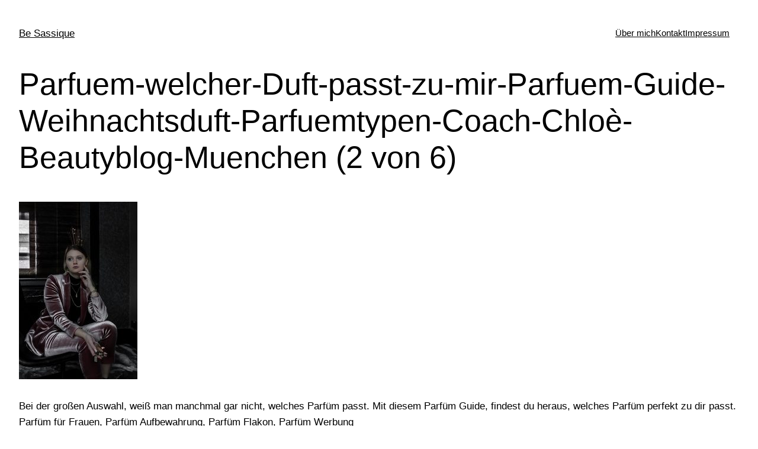

--- FILE ---
content_type: text/html; charset=UTF-8
request_url: https://besassique.com/dein-parfuem/parfuem-welcher-duft-passt-zu-mir-parfuem-guide-weihnachtsduft-parfuemtypen-coach-chloe-beautyblog-muenchen-2-von-6/
body_size: 20988
content:
<!DOCTYPE html><html lang="de-DE"><head><meta charset="UTF-8" /><meta name="viewport" content="width=device-width, initial-scale=1" /> <script defer src="[data-uri]"></script> <meta name='robots' content='index, follow, max-image-preview:large, max-snippet:-1, max-video-preview:-1' /><link rel="canonical" href="https://besassique.com/dein-parfuem/parfuem-welcher-duft-passt-zu-mir-parfuem-guide-weihnachtsduft-parfuemtypen-coach-chloe-beautyblog-muenchen-2-von-6/" /><meta property="og:locale" content="de_DE" /><meta property="og:type" content="article" /><meta property="og:title" content="Parfuem-welcher-Duft-passt-zu-mir-Parfuem-Guide-Weihnachtsduft-Parfuemtypen-Coach-Chloè-Beautyblog-Muenchen (2 von 6) - Be Sassique" /><meta property="og:url" content="https://besassique.com/dein-parfuem/parfuem-welcher-duft-passt-zu-mir-parfuem-guide-weihnachtsduft-parfuemtypen-coach-chloe-beautyblog-muenchen-2-von-6/" /><meta property="og:site_name" content="Be Sassique" /><meta property="article:publisher" content="https://www.facebook.com/besassique" /><meta property="article:modified_time" content="2017-12-09T16:42:33+00:00" /><meta property="og:image" content="https://besassique.com/dein-parfuem/parfuem-welcher-duft-passt-zu-mir-parfuem-guide-weihnachtsduft-parfuemtypen-coach-chloe-beautyblog-muenchen-2-von-6" /><meta property="og:image:width" content="600" /><meta property="og:image:height" content="900" /><meta property="og:image:type" content="image/jpeg" /><meta name="twitter:card" content="summary_large_image" /> <script type="application/ld+json" class="yoast-schema-graph">{"@context":"https://schema.org","@graph":[{"@type":"WebPage","@id":"https://besassique.com/dein-parfuem/parfuem-welcher-duft-passt-zu-mir-parfuem-guide-weihnachtsduft-parfuemtypen-coach-chloe-beautyblog-muenchen-2-von-6/","url":"https://besassique.com/dein-parfuem/parfuem-welcher-duft-passt-zu-mir-parfuem-guide-weihnachtsduft-parfuemtypen-coach-chloe-beautyblog-muenchen-2-von-6/","name":"Parfuem-welcher-Duft-passt-zu-mir-Parfuem-Guide-Weihnachtsduft-Parfuemtypen-Coach-Chloè-Beautyblog-Muenchen (2 von 6) - Be Sassique","isPartOf":{"@id":"https://besassique.com/#website"},"primaryImageOfPage":{"@id":"https://besassique.com/dein-parfuem/parfuem-welcher-duft-passt-zu-mir-parfuem-guide-weihnachtsduft-parfuemtypen-coach-chloe-beautyblog-muenchen-2-von-6/#primaryimage"},"image":{"@id":"https://besassique.com/dein-parfuem/parfuem-welcher-duft-passt-zu-mir-parfuem-guide-weihnachtsduft-parfuemtypen-coach-chloe-beautyblog-muenchen-2-von-6/#primaryimage"},"thumbnailUrl":"https://besassique.com/wp-content/uploads/2017/12/Parfuem-welcher-Duft-passt-zu-mir-Parfuem-Guide-Weihnachtsduft-Parfuemtypen-Coach-Chloè-Beautyblog-Muenchen-2-von-6.jpg","datePublished":"2017-12-09T16:33:15+00:00","dateModified":"2017-12-09T16:42:33+00:00","breadcrumb":{"@id":"https://besassique.com/dein-parfuem/parfuem-welcher-duft-passt-zu-mir-parfuem-guide-weihnachtsduft-parfuemtypen-coach-chloe-beautyblog-muenchen-2-von-6/#breadcrumb"},"inLanguage":"de-DE","potentialAction":[{"@type":"ReadAction","target":["https://besassique.com/dein-parfuem/parfuem-welcher-duft-passt-zu-mir-parfuem-guide-weihnachtsduft-parfuemtypen-coach-chloe-beautyblog-muenchen-2-von-6/"]}]},{"@type":"ImageObject","inLanguage":"de-DE","@id":"https://besassique.com/dein-parfuem/parfuem-welcher-duft-passt-zu-mir-parfuem-guide-weihnachtsduft-parfuemtypen-coach-chloe-beautyblog-muenchen-2-von-6/#primaryimage","url":"https://besassique.com/wp-content/uploads/2017/12/Parfuem-welcher-Duft-passt-zu-mir-Parfuem-Guide-Weihnachtsduft-Parfuemtypen-Coach-Chloè-Beautyblog-Muenchen-2-von-6.jpg","contentUrl":"https://besassique.com/wp-content/uploads/2017/12/Parfuem-welcher-Duft-passt-zu-mir-Parfuem-Guide-Weihnachtsduft-Parfuemtypen-Coach-Chloè-Beautyblog-Muenchen-2-von-6.jpg","width":600,"height":900,"caption":"Bei der großen Auswahl, weiß man manchmal gar nicht, welches Parfüm passt. Mit diesem Parfüm Guide, findest du heraus, welches Parfüm perfekt zu dir passt. Parfüm für Frauen, Parfüm Aufbewahrung, Parfüm Flakon, Parfüm Werbung Mehr auf Be Sassique, dem Beautyblog aus München"},{"@type":"BreadcrumbList","@id":"https://besassique.com/dein-parfuem/parfuem-welcher-duft-passt-zu-mir-parfuem-guide-weihnachtsduft-parfuemtypen-coach-chloe-beautyblog-muenchen-2-von-6/#breadcrumb","itemListElement":[{"@type":"ListItem","position":1,"name":"Startseite","item":"https://besassique.com/"},{"@type":"ListItem","position":2,"name":"Dein Weihnachtsduft – welches Parfüm zu dir passt","item":"https://besassique.com/dein-parfuem/"},{"@type":"ListItem","position":3,"name":"Parfuem-welcher-Duft-passt-zu-mir-Parfuem-Guide-Weihnachtsduft-Parfuemtypen-Coach-Chloè-Beautyblog-Muenchen (2 von 6)"}]},{"@type":"WebSite","@id":"https://besassique.com/#website","url":"https://besassique.com/","name":"Be Sassique","description":"Be You. Be Unique. Be Sassique.","publisher":{"@id":"https://besassique.com/#organization"},"potentialAction":[{"@type":"SearchAction","target":{"@type":"EntryPoint","urlTemplate":"https://besassique.com/?s={search_term_string}"},"query-input":"required name=search_term_string"}],"inLanguage":"de-DE"},{"@type":"Organization","@id":"https://besassique.com/#organization","name":"Be Sassique","url":"https://besassique.com/","logo":{"@type":"ImageObject","inLanguage":"de-DE","@id":"https://besassique.com/#/schema/logo/image/","url":"https://besassique.com/wp-content/uploads/2017/09/Signet.png","contentUrl":"https://besassique.com/wp-content/uploads/2017/09/Signet.png","width":"1440","height":"900","caption":"Be Sassique"},"image":{"@id":"https://besassique.com/#/schema/logo/image/"},"sameAs":["https://www.facebook.com/besassique"]}]}</script> <title>Parfuem-welcher-Duft-passt-zu-mir-Parfuem-Guide-Weihnachtsduft-Parfuemtypen-Coach-Chloè-Beautyblog-Muenchen (2 von 6) - Be Sassique</title><link rel="alternate" type="application/rss+xml" title="Be Sassique  &raquo; Feed" href="https://besassique.com/feed/" /><link rel="alternate" type="application/rss+xml" title="Be Sassique  &raquo; Kommentar-Feed" href="https://besassique.com/comments/feed/" /><link rel="alternate" type="application/rss+xml" title="Be Sassique  &raquo; Parfuem-welcher-Duft-passt-zu-mir-Parfuem-Guide-Weihnachtsduft-Parfuemtypen-Coach-Chloè-Beautyblog-Muenchen (2 von 6) Kommentar-Feed" href="https://besassique.com/dein-parfuem/parfuem-welcher-duft-passt-zu-mir-parfuem-guide-weihnachtsduft-parfuemtypen-coach-chloe-beautyblog-muenchen-2-von-6/feed/" /><style id='wp-block-site-title-inline-css'>.wp-block-site-title a{color:inherit}
.wp-block-site-title{font-size: var(--wp--preset--font-size--medium);font-weight: normal;line-height: 1.4;}
.wp-block-site-title a:where(:not(.wp-element-button)){text-decoration: none;}
.wp-block-site-title a:where(:not(.wp-element-button)):hover{text-decoration: underline;}
.wp-block-site-title a:where(:not(.wp-element-button)):focus{text-decoration: underline dashed;}
.wp-block-site-title a:where(:not(.wp-element-button)):active{color: var(--wp--preset--color--secondary);text-decoration: none;}</style><style id='wp-block-navigation-link-inline-css'>.wp-block-navigation .wp-block-navigation-item__label{overflow-wrap:break-word;word-break:normal}.wp-block-navigation .wp-block-navigation-item__description{display:none}</style><link rel='stylesheet' id='wp-block-navigation-css' href='https://besassique.com/wp-includes/blocks/navigation/style.min.css?ver=6.2.2' media='all' /><style id='wp-block-navigation-inline-css'>.wp-block-navigation{font-size: var(--wp--preset--font-size--small);}
.wp-block-navigation a:where(:not(.wp-element-button)){color: inherit;text-decoration: none;}
.wp-block-navigation a:where(:not(.wp-element-button)):hover{text-decoration: underline;}
.wp-block-navigation a:where(:not(.wp-element-button)):focus{text-decoration: underline dashed;}
.wp-block-navigation a:where(:not(.wp-element-button)):active{text-decoration: none;}</style><style id='wp-block-group-inline-css'>.wp-block-group{box-sizing:border-box}</style><style id='wp-block-post-featured-image-inline-css'>.wp-block-post-featured-image{margin-left:0;margin-right:0}.wp-block-post-featured-image a{display:block}.wp-block-post-featured-image img{box-sizing:border-box;height:auto;max-width:100%;vertical-align:bottom;width:100%}.wp-block-post-featured-image.alignfull img,.wp-block-post-featured-image.alignwide img{width:100%}.wp-block-post-featured-image .wp-block-post-featured-image__overlay.has-background-dim{background-color:#000;inset:0;position:absolute}.wp-block-post-featured-image{position:relative}.wp-block-post-featured-image .wp-block-post-featured-image__overlay.has-background-gradient{background-color:transparent}.wp-block-post-featured-image .wp-block-post-featured-image__overlay.has-background-dim-0{opacity:0}.wp-block-post-featured-image .wp-block-post-featured-image__overlay.has-background-dim-10{opacity:.1}.wp-block-post-featured-image .wp-block-post-featured-image__overlay.has-background-dim-20{opacity:.2}.wp-block-post-featured-image .wp-block-post-featured-image__overlay.has-background-dim-30{opacity:.3}.wp-block-post-featured-image .wp-block-post-featured-image__overlay.has-background-dim-40{opacity:.4}.wp-block-post-featured-image .wp-block-post-featured-image__overlay.has-background-dim-50{opacity:.5}.wp-block-post-featured-image .wp-block-post-featured-image__overlay.has-background-dim-60{opacity:.6}.wp-block-post-featured-image .wp-block-post-featured-image__overlay.has-background-dim-70{opacity:.7}.wp-block-post-featured-image .wp-block-post-featured-image__overlay.has-background-dim-80{opacity:.8}.wp-block-post-featured-image .wp-block-post-featured-image__overlay.has-background-dim-90{opacity:.9}.wp-block-post-featured-image .wp-block-post-featured-image__overlay.has-background-dim-100{opacity:1}</style><style id='wp-block-post-title-inline-css'>.wp-block-post-title{box-sizing:border-box;word-break:break-word}.wp-block-post-title a{display:inline-block}
.wp-block-post-title{font-weight: 400;margin-top: 1.25rem;margin-bottom: 1.25rem;}
.wp-block-post-title a:where(:not(.wp-element-button)){text-decoration: none;}
.wp-block-post-title a:where(:not(.wp-element-button)):hover{text-decoration: underline;}
.wp-block-post-title a:where(:not(.wp-element-button)):focus{text-decoration: underline dashed;}
.wp-block-post-title a:where(:not(.wp-element-button)):active{color: var(--wp--preset--color--secondary);text-decoration: none;}</style><style id='wp-block-post-content-inline-css'>.wp-block-post-content a:where(:not(.wp-element-button)){color: var(--wp--preset--color--secondary);}</style><style id='wp-block-spacer-inline-css'>.wp-block-spacer{clear:both}</style><style id='wp-block-separator-inline-css'>@charset "UTF-8";.wp-block-separator{border:1px solid;border-left:none;border-right:none}.wp-block-separator.is-style-dots{background:none!important;border:none;height:auto;line-height:1;text-align:center}.wp-block-separator.is-style-dots:before{color:currentColor;content:"···";font-family:serif;font-size:1.5em;letter-spacing:2em;padding-left:2em}</style><style id='wp-block-paragraph-inline-css'>.is-small-text{font-size:.875em}.is-regular-text{font-size:1em}.is-large-text{font-size:2.25em}.is-larger-text{font-size:3em}.has-drop-cap:not(:focus):first-letter{float:left;font-size:8.4em;font-style:normal;font-weight:100;line-height:.68;margin:.05em .1em 0 0;text-transform:uppercase}body.rtl .has-drop-cap:not(:focus):first-letter{float:none;margin-left:.1em}p.has-drop-cap.has-background{overflow:hidden}p.has-background{padding:1.25em 2.375em}:where(p.has-text-color:not(.has-link-color)) a{color:inherit}</style><style id='wp-block-post-date-inline-css'>.wp-block-post-date{box-sizing:border-box}
.wp-block-post-date{font-size: var(--wp--preset--font-size--small);font-weight: 400;}
.wp-block-post-date a:where(:not(.wp-element-button)){text-decoration: none;}
.wp-block-post-date a:where(:not(.wp-element-button)):hover{text-decoration: underline;}</style><style id='wp-block-post-terms-inline-css'>.wp-block-post-terms{box-sizing:border-box}.wp-block-post-terms .wp-block-post-terms__separator{white-space:pre-wrap}
.wp-block-post-terms{font-size: var(--wp--preset--font-size--small);}</style><style id='wp-block-post-author-inline-css'>.wp-block-post-author{display:flex;flex-wrap:wrap}.wp-block-post-author__byline{font-size:.5em;margin-bottom:0;margin-top:0;width:100%}.wp-block-post-author__avatar{margin-right:1em}.wp-block-post-author__bio{font-size:.7em;margin-bottom:.7em}.wp-block-post-author__content{flex-basis:0;flex-grow:1}.wp-block-post-author__name{margin:0}
.wp-block-post-author{font-size: var(--wp--preset--font-size--small);}</style><style id='wp-block-columns-inline-css'>.wp-block-columns{align-items:normal!important;box-sizing:border-box;display:flex;flex-wrap:wrap!important;margin-bottom:1.75em}@media (min-width:782px){.wp-block-columns{flex-wrap:nowrap!important}}.wp-block-columns.are-vertically-aligned-top{align-items:flex-start}.wp-block-columns.are-vertically-aligned-center{align-items:center}.wp-block-columns.are-vertically-aligned-bottom{align-items:flex-end}@media (max-width:781px){.wp-block-columns:not(.is-not-stacked-on-mobile)>.wp-block-column{flex-basis:100%!important}}@media (min-width:782px){.wp-block-columns:not(.is-not-stacked-on-mobile)>.wp-block-column{flex-basis:0;flex-grow:1}.wp-block-columns:not(.is-not-stacked-on-mobile)>.wp-block-column[style*=flex-basis]{flex-grow:0}}.wp-block-columns.is-not-stacked-on-mobile{flex-wrap:nowrap!important}.wp-block-columns.is-not-stacked-on-mobile>.wp-block-column{flex-basis:0;flex-grow:1}.wp-block-columns.is-not-stacked-on-mobile>.wp-block-column[style*=flex-basis]{flex-grow:0}:where(.wp-block-columns.has-background){padding:1.25em 2.375em}.wp-block-column{flex-grow:1;min-width:0;overflow-wrap:break-word;word-break:break-word}.wp-block-column.is-vertically-aligned-top{align-self:flex-start}.wp-block-column.is-vertically-aligned-center{align-self:center}.wp-block-column.is-vertically-aligned-bottom{align-self:flex-end}.wp-block-column.is-vertically-aligned-bottom,.wp-block-column.is-vertically-aligned-center,.wp-block-column.is-vertically-aligned-top{width:100%}</style><style id='wp-block-heading-inline-css'>h1.has-background,h2.has-background,h3.has-background,h4.has-background,h5.has-background,h6.has-background{padding:1.25em 2.375em}</style><style id='wp-block-comments-title-inline-css'>.wp-block-comments-title{font-size: var(--wp--preset--font-size--large);margin-bottom: var(--wp--preset--spacing--40);}</style><style id='wp-block-comment-template-inline-css'>.wp-block-comment-template{box-sizing:border-box;list-style:none;margin-bottom:0;max-width:100%;padding:0}.wp-block-comment-template li{clear:both}.wp-block-comment-template ol{list-style:none;margin-bottom:0;max-width:100%;padding-left:2rem}.wp-block-comment-template.alignleft{float:left}.wp-block-comment-template.aligncenter{margin-left:auto;margin-right:auto;width:-moz-fit-content;width:fit-content}.wp-block-comment-template.alignright{float:right}</style><style id='wp-block-comments-pagination-inline-css'>.wp-block-comments-pagination>.wp-block-comments-pagination-next,.wp-block-comments-pagination>.wp-block-comments-pagination-numbers,.wp-block-comments-pagination>.wp-block-comments-pagination-previous{margin-bottom:.5em;margin-right:.5em}.wp-block-comments-pagination>.wp-block-comments-pagination-next:last-child,.wp-block-comments-pagination>.wp-block-comments-pagination-numbers:last-child,.wp-block-comments-pagination>.wp-block-comments-pagination-previous:last-child{margin-right:0}.wp-block-comments-pagination .wp-block-comments-pagination-previous-arrow{display:inline-block;margin-right:1ch}.wp-block-comments-pagination .wp-block-comments-pagination-previous-arrow:not(.is-arrow-chevron){transform:scaleX(1)}.wp-block-comments-pagination .wp-block-comments-pagination-next-arrow{display:inline-block;margin-left:1ch}.wp-block-comments-pagination .wp-block-comments-pagination-next-arrow:not(.is-arrow-chevron){transform:scaleX(1)}.wp-block-comments-pagination.aligncenter{justify-content:center}
.wp-block-comments-pagination{margin-top: var(--wp--preset--spacing--40);}
.wp-block-comments-pagination a:where(:not(.wp-element-button)){text-decoration: none;}</style><style id='wp-block-post-comments-form-inline-css'>.wp-block-post-comments-form{box-sizing:border-box}.wp-block-post-comments-form[style*=font-weight] :where(.comment-reply-title){font-weight:inherit}.wp-block-post-comments-form[style*=font-family] :where(.comment-reply-title){font-family:inherit}.wp-block-post-comments-form[class*=-font-size] :where(.comment-reply-title),.wp-block-post-comments-form[style*=font-size] :where(.comment-reply-title){font-size:inherit}.wp-block-post-comments-form[style*=line-height] :where(.comment-reply-title){line-height:inherit}.wp-block-post-comments-form[style*=font-style] :where(.comment-reply-title){font-style:inherit}.wp-block-post-comments-form[style*=letter-spacing] :where(.comment-reply-title){letter-spacing:inherit}.wp-block-post-comments-form input[type=submit]{box-shadow:none;cursor:pointer;display:inline-block;overflow-wrap:break-word;text-align:center}.wp-block-post-comments-form input:not([type=submit]),.wp-block-post-comments-form textarea{border:1px solid #949494;font-family:inherit;font-size:1em}.wp-block-post-comments-form input:not([type=submit]):not([type=checkbox]),.wp-block-post-comments-form textarea{padding:calc(.667em + 2px)}.wp-block-post-comments-form .comment-form input:not([type=submit]):not([type=checkbox]),.wp-block-post-comments-form .comment-form textarea{box-sizing:border-box;display:block;width:100%}.wp-block-post-comments-form .comment-form-author label,.wp-block-post-comments-form .comment-form-email label,.wp-block-post-comments-form .comment-form-url label{display:block;margin-bottom:.25em}.wp-block-post-comments-form .comment-form-cookies-consent{display:flex;gap:.25em}.wp-block-post-comments-form .comment-form-cookies-consent #wp-comment-cookies-consent{margin-top:.35em}.wp-block-post-comments-form .comment-reply-title{margin-bottom:0}.wp-block-post-comments-form .comment-reply-title :where(small){font-size:var(--wp--preset--font-size--medium,smaller);margin-left:.5em}</style><style id='wp-block-buttons-inline-css'>.wp-block-buttons.is-vertical{flex-direction:column}.wp-block-buttons.is-vertical>.wp-block-button:last-child{margin-bottom:0}.wp-block-buttons>.wp-block-button{display:inline-block;margin:0}.wp-block-buttons.is-content-justification-left{justify-content:flex-start}.wp-block-buttons.is-content-justification-left.is-vertical{align-items:flex-start}.wp-block-buttons.is-content-justification-center{justify-content:center}.wp-block-buttons.is-content-justification-center.is-vertical{align-items:center}.wp-block-buttons.is-content-justification-right{justify-content:flex-end}.wp-block-buttons.is-content-justification-right.is-vertical{align-items:flex-end}.wp-block-buttons.is-content-justification-space-between{justify-content:space-between}.wp-block-buttons.aligncenter{text-align:center}.wp-block-buttons:not(.is-content-justification-space-between,.is-content-justification-right,.is-content-justification-left,.is-content-justification-center) .wp-block-button.aligncenter{margin-left:auto;margin-right:auto;width:100%}.wp-block-buttons[style*=text-decoration] .wp-block-button,.wp-block-buttons[style*=text-decoration] .wp-block-button__link{text-decoration:inherit}.wp-block-buttons.has-custom-font-size .wp-block-button__link{font-size:inherit}.wp-block-button.aligncenter{text-align:center}</style><style id='wp-block-button-inline-css'>.wp-block-button__link{box-sizing:border-box;cursor:pointer;display:inline-block;text-align:center;word-break:break-word}.wp-block-button__link.aligncenter{text-align:center}.wp-block-button__link.alignright{text-align:right}:where(.wp-block-button__link){border-radius:9999px;box-shadow:none;padding:calc(.667em + 2px) calc(1.333em + 2px);text-decoration:none}.wp-block-button[style*=text-decoration] .wp-block-button__link{text-decoration:inherit}.wp-block-buttons>.wp-block-button.has-custom-width{max-width:none}.wp-block-buttons>.wp-block-button.has-custom-width .wp-block-button__link{width:100%}.wp-block-buttons>.wp-block-button.has-custom-font-size .wp-block-button__link{font-size:inherit}.wp-block-buttons>.wp-block-button.wp-block-button__width-25{width:calc(25% - var(--wp--style--block-gap, .5em)*.75)}.wp-block-buttons>.wp-block-button.wp-block-button__width-50{width:calc(50% - var(--wp--style--block-gap, .5em)*.5)}.wp-block-buttons>.wp-block-button.wp-block-button__width-75{width:calc(75% - var(--wp--style--block-gap, .5em)*.25)}.wp-block-buttons>.wp-block-button.wp-block-button__width-100{flex-basis:100%;width:100%}.wp-block-buttons.is-vertical>.wp-block-button.wp-block-button__width-25{width:25%}.wp-block-buttons.is-vertical>.wp-block-button.wp-block-button__width-50{width:50%}.wp-block-buttons.is-vertical>.wp-block-button.wp-block-button__width-75{width:75%}.wp-block-button.is-style-squared,.wp-block-button__link.wp-block-button.is-style-squared{border-radius:0}.wp-block-button.no-border-radius,.wp-block-button__link.no-border-radius{border-radius:0!important}.wp-block-button .wp-block-button__link.is-style-outline,.wp-block-button.is-style-outline>.wp-block-button__link{border:2px solid;padding:.667em 1.333em}.wp-block-button .wp-block-button__link.is-style-outline:not(.has-text-color),.wp-block-button.is-style-outline>.wp-block-button__link:not(.has-text-color){color:currentColor}.wp-block-button .wp-block-button__link.is-style-outline:not(.has-background),.wp-block-button.is-style-outline>.wp-block-button__link:not(.has-background){background-color:transparent;background-image:none}</style><style id='wp-block-comments-inline-css'>.wp-block-post-comments{box-sizing:border-box}.wp-block-post-comments .alignleft{float:left}.wp-block-post-comments .alignright{float:right}.wp-block-post-comments .navigation:after{clear:both;content:"";display:table}.wp-block-post-comments .commentlist{clear:both;list-style:none;margin:0;padding:0}.wp-block-post-comments .commentlist .comment{min-height:2.25em;padding-left:3.25em}.wp-block-post-comments .commentlist .comment p{font-size:1em;line-height:1.8;margin:1em 0}.wp-block-post-comments .commentlist .children{list-style:none;margin:0;padding:0}.wp-block-post-comments .comment-author{line-height:1.5}.wp-block-post-comments .comment-author .avatar{border-radius:1.5em;display:block;float:left;height:2.5em;margin-right:.75em;margin-top:.5em;width:2.5em}.wp-block-post-comments .comment-author cite{font-style:normal}.wp-block-post-comments .comment-meta{font-size:.875em;line-height:1.5}.wp-block-post-comments .comment-meta b{font-weight:400}.wp-block-post-comments .comment-meta .comment-awaiting-moderation{display:block;margin-bottom:1em;margin-top:1em}.wp-block-post-comments .comment-body .commentmetadata{font-size:.875em}.wp-block-post-comments .comment-form-author label,.wp-block-post-comments .comment-form-comment label,.wp-block-post-comments .comment-form-email label,.wp-block-post-comments .comment-form-url label{display:block;margin-bottom:.25em}.wp-block-post-comments .comment-form input:not([type=submit]):not([type=checkbox]),.wp-block-post-comments .comment-form textarea{box-sizing:border-box;display:block;width:100%}.wp-block-post-comments .comment-form-cookies-consent{display:flex;gap:.25em}.wp-block-post-comments .comment-form-cookies-consent #wp-comment-cookies-consent{margin-top:.35em}.wp-block-post-comments .comment-reply-title{margin-bottom:0}.wp-block-post-comments .comment-reply-title :where(small){font-size:var(--wp--preset--font-size--medium,smaller);margin-left:.5em}.wp-block-post-comments .reply{font-size:.875em;margin-bottom:1.4em}.wp-block-post-comments input:not([type=submit]),.wp-block-post-comments textarea{border:1px solid #949494;font-family:inherit;font-size:1em}.wp-block-post-comments input:not([type=submit]):not([type=checkbox]),.wp-block-post-comments textarea{padding:calc(.667em + 2px)}:where(.wp-block-post-comments input[type=submit]){border:none}</style><link rel='stylesheet' id='sbi_styles-css' href='https://besassique.com/wp-content/plugins/instagram-feed/css/sbi-styles.min.css?ver=6.1.6' media='all' /><style id='wp-block-library-inline-css'>:root{--wp-admin-theme-color:#007cba;--wp-admin-theme-color--rgb:0,124,186;--wp-admin-theme-color-darker-10:#006ba1;--wp-admin-theme-color-darker-10--rgb:0,107,161;--wp-admin-theme-color-darker-20:#005a87;--wp-admin-theme-color-darker-20--rgb:0,90,135;--wp-admin-border-width-focus:2px;--wp-block-synced-color:#7a00df;--wp-block-synced-color--rgb:122,0,223}@media (-webkit-min-device-pixel-ratio:2),(min-resolution:192dpi){:root{--wp-admin-border-width-focus:1.5px}}.wp-element-button{cursor:pointer}:root{--wp--preset--font-size--normal:16px;--wp--preset--font-size--huge:42px}:root .has-very-light-gray-background-color{background-color:#eee}:root .has-very-dark-gray-background-color{background-color:#313131}:root .has-very-light-gray-color{color:#eee}:root .has-very-dark-gray-color{color:#313131}:root .has-vivid-green-cyan-to-vivid-cyan-blue-gradient-background{background:linear-gradient(135deg,#00d084,#0693e3)}:root .has-purple-crush-gradient-background{background:linear-gradient(135deg,#34e2e4,#4721fb 50%,#ab1dfe)}:root .has-hazy-dawn-gradient-background{background:linear-gradient(135deg,#faaca8,#dad0ec)}:root .has-subdued-olive-gradient-background{background:linear-gradient(135deg,#fafae1,#67a671)}:root .has-atomic-cream-gradient-background{background:linear-gradient(135deg,#fdd79a,#004a59)}:root .has-nightshade-gradient-background{background:linear-gradient(135deg,#330968,#31cdcf)}:root .has-midnight-gradient-background{background:linear-gradient(135deg,#020381,#2874fc)}.has-regular-font-size{font-size:1em}.has-larger-font-size{font-size:2.625em}.has-normal-font-size{font-size:var(--wp--preset--font-size--normal)}.has-huge-font-size{font-size:var(--wp--preset--font-size--huge)}.has-text-align-center{text-align:center}.has-text-align-left{text-align:left}.has-text-align-right{text-align:right}#end-resizable-editor-section{display:none}.aligncenter{clear:both}.items-justified-left{justify-content:flex-start}.items-justified-center{justify-content:center}.items-justified-right{justify-content:flex-end}.items-justified-space-between{justify-content:space-between}.screen-reader-text{clip:rect(1px,1px,1px,1px);word-wrap:normal!important;border:0;-webkit-clip-path:inset(50%);clip-path:inset(50%);height:1px;margin:-1px;overflow:hidden;padding:0;position:absolute;width:1px}.screen-reader-text:focus{clip:auto!important;background-color:#ddd;-webkit-clip-path:none;clip-path:none;color:#444;display:block;font-size:1em;height:auto;left:5px;line-height:normal;padding:15px 23px 14px;text-decoration:none;top:5px;width:auto;z-index:100000}html :where(.has-border-color){border-style:solid}html :where([style*=border-top-color]){border-top-style:solid}html :where([style*=border-right-color]){border-right-style:solid}html :where([style*=border-bottom-color]){border-bottom-style:solid}html :where([style*=border-left-color]){border-left-style:solid}html :where([style*=border-width]){border-style:solid}html :where([style*=border-top-width]){border-top-style:solid}html :where([style*=border-right-width]){border-right-style:solid}html :where([style*=border-bottom-width]){border-bottom-style:solid}html :where([style*=border-left-width]){border-left-style:solid}html :where(img[class*=wp-image-]){height:auto;max-width:100%}figure{margin:0 0 1em}html :where(.is-position-sticky){--wp-admin--admin-bar--position-offset:var(--wp-admin--admin-bar--height,0px)}@media screen and (max-width:600px){html :where(.is-position-sticky){--wp-admin--admin-bar--position-offset:0px}}</style><style id='global-styles-inline-css'>body{--wp--preset--color--black: #000000;--wp--preset--color--cyan-bluish-gray: #abb8c3;--wp--preset--color--white: #ffffff;--wp--preset--color--pale-pink: #f78da7;--wp--preset--color--vivid-red: #cf2e2e;--wp--preset--color--luminous-vivid-orange: #ff6900;--wp--preset--color--luminous-vivid-amber: #fcb900;--wp--preset--color--light-green-cyan: #7bdcb5;--wp--preset--color--vivid-green-cyan: #00d084;--wp--preset--color--pale-cyan-blue: #8ed1fc;--wp--preset--color--vivid-cyan-blue: #0693e3;--wp--preset--color--vivid-purple: #9b51e0;--wp--preset--color--base: #ffffff;--wp--preset--color--contrast: #000000;--wp--preset--color--primary: #9DFF20;--wp--preset--color--secondary: #345C00;--wp--preset--color--tertiary: #F6F6F6;--wp--preset--gradient--vivid-cyan-blue-to-vivid-purple: linear-gradient(135deg,rgba(6,147,227,1) 0%,rgb(155,81,224) 100%);--wp--preset--gradient--light-green-cyan-to-vivid-green-cyan: linear-gradient(135deg,rgb(122,220,180) 0%,rgb(0,208,130) 100%);--wp--preset--gradient--luminous-vivid-amber-to-luminous-vivid-orange: linear-gradient(135deg,rgba(252,185,0,1) 0%,rgba(255,105,0,1) 100%);--wp--preset--gradient--luminous-vivid-orange-to-vivid-red: linear-gradient(135deg,rgba(255,105,0,1) 0%,rgb(207,46,46) 100%);--wp--preset--gradient--very-light-gray-to-cyan-bluish-gray: linear-gradient(135deg,rgb(238,238,238) 0%,rgb(169,184,195) 100%);--wp--preset--gradient--cool-to-warm-spectrum: linear-gradient(135deg,rgb(74,234,220) 0%,rgb(151,120,209) 20%,rgb(207,42,186) 40%,rgb(238,44,130) 60%,rgb(251,105,98) 80%,rgb(254,248,76) 100%);--wp--preset--gradient--blush-light-purple: linear-gradient(135deg,rgb(255,206,236) 0%,rgb(152,150,240) 100%);--wp--preset--gradient--blush-bordeaux: linear-gradient(135deg,rgb(254,205,165) 0%,rgb(254,45,45) 50%,rgb(107,0,62) 100%);--wp--preset--gradient--luminous-dusk: linear-gradient(135deg,rgb(255,203,112) 0%,rgb(199,81,192) 50%,rgb(65,88,208) 100%);--wp--preset--gradient--pale-ocean: linear-gradient(135deg,rgb(255,245,203) 0%,rgb(182,227,212) 50%,rgb(51,167,181) 100%);--wp--preset--gradient--electric-grass: linear-gradient(135deg,rgb(202,248,128) 0%,rgb(113,206,126) 100%);--wp--preset--gradient--midnight: linear-gradient(135deg,rgb(2,3,129) 0%,rgb(40,116,252) 100%);--wp--preset--duotone--dark-grayscale: url('#wp-duotone-dark-grayscale');--wp--preset--duotone--grayscale: url('#wp-duotone-grayscale');--wp--preset--duotone--purple-yellow: url('#wp-duotone-purple-yellow');--wp--preset--duotone--blue-red: url('#wp-duotone-blue-red');--wp--preset--duotone--midnight: url('#wp-duotone-midnight');--wp--preset--duotone--magenta-yellow: url('#wp-duotone-magenta-yellow');--wp--preset--duotone--purple-green: url('#wp-duotone-purple-green');--wp--preset--duotone--blue-orange: url('#wp-duotone-blue-orange');--wp--preset--font-size--small: clamp(0.875rem, 0.875rem + ((1vw - 0.48rem) * 0.24), 1rem);--wp--preset--font-size--medium: clamp(1rem, 1rem + ((1vw - 0.48rem) * 0.24), 1.125rem);--wp--preset--font-size--large: clamp(1.75rem, 1.75rem + ((1vw - 0.48rem) * 0.24), 1.875rem);--wp--preset--font-size--x-large: 2.25rem;--wp--preset--font-size--xx-large: clamp(4rem, 4rem + ((1vw - 0.48rem) * 11.538), 10rem);--wp--preset--font-family--dm-sans: "DM Sans", sans-serif;--wp--preset--font-family--ibm-plex-mono: 'IBM Plex Mono', monospace;--wp--preset--font-family--inter: "Inter", sans-serif;--wp--preset--font-family--system-font: -apple-system,BlinkMacSystemFont,"Segoe UI",Roboto,Oxygen-Sans,Ubuntu,Cantarell,"Helvetica Neue",sans-serif;--wp--preset--font-family--source-serif-pro: "Source Serif Pro", serif;--wp--preset--spacing--30: clamp(1.5rem, 5vw, 2rem);--wp--preset--spacing--40: clamp(1.8rem, 1.8rem + ((1vw - 0.48rem) * 2.885), 3rem);--wp--preset--spacing--50: clamp(2.5rem, 8vw, 4.5rem);--wp--preset--spacing--60: clamp(3.75rem, 10vw, 7rem);--wp--preset--spacing--70: clamp(5rem, 5.25rem + ((1vw - 0.48rem) * 9.096), 8rem);--wp--preset--spacing--80: clamp(7rem, 14vw, 11rem);--wp--preset--shadow--natural: 6px 6px 9px rgba(0, 0, 0, 0.2);--wp--preset--shadow--deep: 12px 12px 50px rgba(0, 0, 0, 0.4);--wp--preset--shadow--sharp: 6px 6px 0px rgba(0, 0, 0, 0.2);--wp--preset--shadow--outlined: 6px 6px 0px -3px rgba(255, 255, 255, 1), 6px 6px rgba(0, 0, 0, 1);--wp--preset--shadow--crisp: 6px 6px 0px rgba(0, 0, 0, 1);}body { margin: 0;--wp--style--global--content-size: 650px;--wp--style--global--wide-size: 1200px; }.wp-site-blocks { padding-top: var(--wp--style--root--padding-top); padding-bottom: var(--wp--style--root--padding-bottom); }.has-global-padding { padding-right: var(--wp--style--root--padding-right); padding-left: var(--wp--style--root--padding-left); }.has-global-padding :where(.has-global-padding) { padding-right: 0; padding-left: 0; }.has-global-padding > .alignfull { margin-right: calc(var(--wp--style--root--padding-right) * -1); margin-left: calc(var(--wp--style--root--padding-left) * -1); }.has-global-padding :where(.has-global-padding) > .alignfull { margin-right: 0; margin-left: 0; }.has-global-padding > .alignfull:where(:not(.has-global-padding)) > :where([class*="wp-block-"]:not(.alignfull):not([class*="__"]),p,h1,h2,h3,h4,h5,h6,ul,ol) { padding-right: var(--wp--style--root--padding-right); padding-left: var(--wp--style--root--padding-left); }.has-global-padding :where(.has-global-padding) > .alignfull:where(:not(.has-global-padding)) > :where([class*="wp-block-"]:not(.alignfull):not([class*="__"]),p,h1,h2,h3,h4,h5,h6,ul,ol) { padding-right: 0; padding-left: 0; }.wp-site-blocks > .alignleft { float: left; margin-right: 2em; }.wp-site-blocks > .alignright { float: right; margin-left: 2em; }.wp-site-blocks > .aligncenter { justify-content: center; margin-left: auto; margin-right: auto; }.wp-site-blocks > * { margin-block-start: 0; margin-block-end: 0; }.wp-site-blocks > * + * { margin-block-start: 1.5rem; }body { --wp--style--block-gap: 1.5rem; }body .is-layout-flow > *{margin-block-start: 0;margin-block-end: 0;}body .is-layout-flow > * + *{margin-block-start: 1.5rem;margin-block-end: 0;}body .is-layout-constrained > *{margin-block-start: 0;margin-block-end: 0;}body .is-layout-constrained > * + *{margin-block-start: 1.5rem;margin-block-end: 0;}body .is-layout-flex{gap: 1.5rem;}body .is-layout-flow > .alignleft{float: left;margin-inline-start: 0;margin-inline-end: 2em;}body .is-layout-flow > .alignright{float: right;margin-inline-start: 2em;margin-inline-end: 0;}body .is-layout-flow > .aligncenter{margin-left: auto !important;margin-right: auto !important;}body .is-layout-constrained > .alignleft{float: left;margin-inline-start: 0;margin-inline-end: 2em;}body .is-layout-constrained > .alignright{float: right;margin-inline-start: 2em;margin-inline-end: 0;}body .is-layout-constrained > .aligncenter{margin-left: auto !important;margin-right: auto !important;}body .is-layout-constrained > :where(:not(.alignleft):not(.alignright):not(.alignfull)){max-width: var(--wp--style--global--content-size);margin-left: auto !important;margin-right: auto !important;}body .is-layout-constrained > .alignwide{max-width: var(--wp--style--global--wide-size);}body .is-layout-flex{display: flex;}body .is-layout-flex{flex-wrap: wrap;align-items: center;}body .is-layout-flex > *{margin: 0;}body{background-color: var(--wp--preset--color--base);color: var(--wp--preset--color--contrast);font-family: var(--wp--preset--font-family--system-font);font-size: var(--wp--preset--font-size--medium);line-height: 1.6;--wp--style--root--padding-top: var(--wp--preset--spacing--40);--wp--style--root--padding-right: var(--wp--preset--spacing--30);--wp--style--root--padding-bottom: var(--wp--preset--spacing--40);--wp--style--root--padding-left: var(--wp--preset--spacing--30);}a:where(:not(.wp-element-button)){color: var(--wp--preset--color--contrast);text-decoration: underline;}a:where(:not(.wp-element-button)):hover{text-decoration: none;}a:where(:not(.wp-element-button)):focus{text-decoration: underline dashed;}a:where(:not(.wp-element-button)):active{color: var(--wp--preset--color--secondary);text-decoration: none;}h1, h2, h3, h4, h5, h6{font-weight: 400;line-height: 1.4;}h1{font-size: clamp(2.719rem, 2.719rem + ((1vw - 0.48rem) * 1.742), 3.625rem);line-height: 1.2;}h2{font-size: clamp(2.625rem, calc(2.625rem + ((1vw - 0.48rem) * 8.4135)), 3.25rem);line-height: 1.2;}h3{font-size: var(--wp--preset--font-size--x-large);}h4{font-size: var(--wp--preset--font-size--large);}h5{font-size: var(--wp--preset--font-size--medium);font-weight: 700;text-transform: uppercase;}h6{font-size: var(--wp--preset--font-size--medium);text-transform: uppercase;}.wp-element-button, .wp-block-button__link{background-color: var(--wp--preset--color--primary);border-radius: 0;border-width: 0;color: var(--wp--preset--color--contrast);font-family: inherit;font-size: inherit;line-height: inherit;padding: calc(0.667em + 2px) calc(1.333em + 2px);text-decoration: none;}.wp-element-button:visited, .wp-block-button__link:visited{color: var(--wp--preset--color--contrast);}.wp-element-button:hover, .wp-block-button__link:hover{background-color: var(--wp--preset--color--contrast);color: var(--wp--preset--color--base);}.wp-element-button:focus, .wp-block-button__link:focus{background-color: var(--wp--preset--color--contrast);color: var(--wp--preset--color--base);}.wp-element-button:active, .wp-block-button__link:active{background-color: var(--wp--preset--color--secondary);color: var(--wp--preset--color--base);}.has-black-color{color: var(--wp--preset--color--black) !important;}.has-cyan-bluish-gray-color{color: var(--wp--preset--color--cyan-bluish-gray) !important;}.has-white-color{color: var(--wp--preset--color--white) !important;}.has-pale-pink-color{color: var(--wp--preset--color--pale-pink) !important;}.has-vivid-red-color{color: var(--wp--preset--color--vivid-red) !important;}.has-luminous-vivid-orange-color{color: var(--wp--preset--color--luminous-vivid-orange) !important;}.has-luminous-vivid-amber-color{color: var(--wp--preset--color--luminous-vivid-amber) !important;}.has-light-green-cyan-color{color: var(--wp--preset--color--light-green-cyan) !important;}.has-vivid-green-cyan-color{color: var(--wp--preset--color--vivid-green-cyan) !important;}.has-pale-cyan-blue-color{color: var(--wp--preset--color--pale-cyan-blue) !important;}.has-vivid-cyan-blue-color{color: var(--wp--preset--color--vivid-cyan-blue) !important;}.has-vivid-purple-color{color: var(--wp--preset--color--vivid-purple) !important;}.has-base-color{color: var(--wp--preset--color--base) !important;}.has-contrast-color{color: var(--wp--preset--color--contrast) !important;}.has-primary-color{color: var(--wp--preset--color--primary) !important;}.has-secondary-color{color: var(--wp--preset--color--secondary) !important;}.has-tertiary-color{color: var(--wp--preset--color--tertiary) !important;}.has-black-background-color{background-color: var(--wp--preset--color--black) !important;}.has-cyan-bluish-gray-background-color{background-color: var(--wp--preset--color--cyan-bluish-gray) !important;}.has-white-background-color{background-color: var(--wp--preset--color--white) !important;}.has-pale-pink-background-color{background-color: var(--wp--preset--color--pale-pink) !important;}.has-vivid-red-background-color{background-color: var(--wp--preset--color--vivid-red) !important;}.has-luminous-vivid-orange-background-color{background-color: var(--wp--preset--color--luminous-vivid-orange) !important;}.has-luminous-vivid-amber-background-color{background-color: var(--wp--preset--color--luminous-vivid-amber) !important;}.has-light-green-cyan-background-color{background-color: var(--wp--preset--color--light-green-cyan) !important;}.has-vivid-green-cyan-background-color{background-color: var(--wp--preset--color--vivid-green-cyan) !important;}.has-pale-cyan-blue-background-color{background-color: var(--wp--preset--color--pale-cyan-blue) !important;}.has-vivid-cyan-blue-background-color{background-color: var(--wp--preset--color--vivid-cyan-blue) !important;}.has-vivid-purple-background-color{background-color: var(--wp--preset--color--vivid-purple) !important;}.has-base-background-color{background-color: var(--wp--preset--color--base) !important;}.has-contrast-background-color{background-color: var(--wp--preset--color--contrast) !important;}.has-primary-background-color{background-color: var(--wp--preset--color--primary) !important;}.has-secondary-background-color{background-color: var(--wp--preset--color--secondary) !important;}.has-tertiary-background-color{background-color: var(--wp--preset--color--tertiary) !important;}.has-black-border-color{border-color: var(--wp--preset--color--black) !important;}.has-cyan-bluish-gray-border-color{border-color: var(--wp--preset--color--cyan-bluish-gray) !important;}.has-white-border-color{border-color: var(--wp--preset--color--white) !important;}.has-pale-pink-border-color{border-color: var(--wp--preset--color--pale-pink) !important;}.has-vivid-red-border-color{border-color: var(--wp--preset--color--vivid-red) !important;}.has-luminous-vivid-orange-border-color{border-color: var(--wp--preset--color--luminous-vivid-orange) !important;}.has-luminous-vivid-amber-border-color{border-color: var(--wp--preset--color--luminous-vivid-amber) !important;}.has-light-green-cyan-border-color{border-color: var(--wp--preset--color--light-green-cyan) !important;}.has-vivid-green-cyan-border-color{border-color: var(--wp--preset--color--vivid-green-cyan) !important;}.has-pale-cyan-blue-border-color{border-color: var(--wp--preset--color--pale-cyan-blue) !important;}.has-vivid-cyan-blue-border-color{border-color: var(--wp--preset--color--vivid-cyan-blue) !important;}.has-vivid-purple-border-color{border-color: var(--wp--preset--color--vivid-purple) !important;}.has-base-border-color{border-color: var(--wp--preset--color--base) !important;}.has-contrast-border-color{border-color: var(--wp--preset--color--contrast) !important;}.has-primary-border-color{border-color: var(--wp--preset--color--primary) !important;}.has-secondary-border-color{border-color: var(--wp--preset--color--secondary) !important;}.has-tertiary-border-color{border-color: var(--wp--preset--color--tertiary) !important;}.has-vivid-cyan-blue-to-vivid-purple-gradient-background{background: var(--wp--preset--gradient--vivid-cyan-blue-to-vivid-purple) !important;}.has-light-green-cyan-to-vivid-green-cyan-gradient-background{background: var(--wp--preset--gradient--light-green-cyan-to-vivid-green-cyan) !important;}.has-luminous-vivid-amber-to-luminous-vivid-orange-gradient-background{background: var(--wp--preset--gradient--luminous-vivid-amber-to-luminous-vivid-orange) !important;}.has-luminous-vivid-orange-to-vivid-red-gradient-background{background: var(--wp--preset--gradient--luminous-vivid-orange-to-vivid-red) !important;}.has-very-light-gray-to-cyan-bluish-gray-gradient-background{background: var(--wp--preset--gradient--very-light-gray-to-cyan-bluish-gray) !important;}.has-cool-to-warm-spectrum-gradient-background{background: var(--wp--preset--gradient--cool-to-warm-spectrum) !important;}.has-blush-light-purple-gradient-background{background: var(--wp--preset--gradient--blush-light-purple) !important;}.has-blush-bordeaux-gradient-background{background: var(--wp--preset--gradient--blush-bordeaux) !important;}.has-luminous-dusk-gradient-background{background: var(--wp--preset--gradient--luminous-dusk) !important;}.has-pale-ocean-gradient-background{background: var(--wp--preset--gradient--pale-ocean) !important;}.has-electric-grass-gradient-background{background: var(--wp--preset--gradient--electric-grass) !important;}.has-midnight-gradient-background{background: var(--wp--preset--gradient--midnight) !important;}.has-small-font-size{font-size: var(--wp--preset--font-size--small) !important;}.has-medium-font-size{font-size: var(--wp--preset--font-size--medium) !important;}.has-large-font-size{font-size: var(--wp--preset--font-size--large) !important;}.has-x-large-font-size{font-size: var(--wp--preset--font-size--x-large) !important;}.has-xx-large-font-size{font-size: var(--wp--preset--font-size--xx-large) !important;}.has-dm-sans-font-family{font-family: var(--wp--preset--font-family--dm-sans) !important;}.has-ibm-plex-mono-font-family{font-family: var(--wp--preset--font-family--ibm-plex-mono) !important;}.has-inter-font-family{font-family: var(--wp--preset--font-family--inter) !important;}.has-system-font-font-family{font-family: var(--wp--preset--font-family--system-font) !important;}.has-source-serif-pro-font-family{font-family: var(--wp--preset--font-family--source-serif-pro) !important;}</style><style id='core-block-supports-inline-css'>.wp-container-2.wp-container-2{justify-content:flex-end;}.wp-container-10.wp-container-10{gap:0.5ch;flex-direction:column;align-items:flex-start;}.wp-container-12.wp-container-12{flex-wrap:nowrap;gap:var(--wp--preset--spacing--30);}.wp-container-3.wp-container-3,.wp-container-14.wp-container-14,.wp-container-17.wp-container-17{justify-content:space-between;}.wp-container-7.wp-container-7,.wp-container-8.wp-container-8{gap:0.5ch;}.wp-container-9.wp-container-9 > *,.wp-container-11.wp-container-11 > *{margin-block-start:0;margin-block-end:0;}.wp-container-9.wp-container-9.wp-container-9.wp-container-9 > * + *,.wp-container-11.wp-container-11.wp-container-11.wp-container-11 > * + *{margin-block-start:0px;margin-block-end:0;}</style><link rel='stylesheet' id='contact-form-7-css' href='https://besassique.com/wp-content/cache/autoptimize/css/autoptimize_single_0e4a098f3f6e3faede64db8b9da80ba2.css?ver=5.7.7' media='all' /><link rel='stylesheet' id='dwqa-style-css' href='https://besassique.com/wp-content/cache/autoptimize/css/autoptimize_single_425cf75f2313c7b9d8cc193caa365e10.css?ver=180720161357' media='all' /><style id='dwqa-style-inline-css'>#lstc-comment-subscription label.lstc-label {
						display: inline-block;
						vertical-align: middle;
					}
					#lstc-comment-subscription {
						margin-top: 1em;
					}
					#lstc-comment-subscription input#lstc_subscribe {
						margin-right: 0.5em;
					}</style><link rel='stylesheet' id='dwqa-rtl-css' href='https://besassique.com/wp-content/cache/autoptimize/css/autoptimize_single_b838275158e44582f67f8cb7ece25bca.css?ver=180720161357' media='all' /><link rel='stylesheet' id='jpibfi-style-css' href='https://besassique.com/wp-content/cache/autoptimize/css/autoptimize_single_8d8515ec154abcd67dd7889db826aaca.css?ver=3.0.6' media='all' /><link rel='stylesheet' id='font-awesome-css' href='https://besassique.com/wp-content/plugins/elementor/assets/lib/font-awesome/css/font-awesome.min.css?ver=4.7.0' media='all' /><style id='wp-webfonts-inline-css'>@font-face{font-family:"DM Sans";font-style:normal;font-weight:400;font-display:fallback;src:url('/wp-content/themes/twentytwentythree/assets/fonts/dm-sans/DMSans-Regular.woff2') format('woff2');font-stretch:normal;}@font-face{font-family:"DM Sans";font-style:italic;font-weight:400;font-display:fallback;src:url('/wp-content/themes/twentytwentythree/assets/fonts/dm-sans/DMSans-Regular-Italic.woff2') format('woff2');font-stretch:normal;}@font-face{font-family:"DM Sans";font-style:normal;font-weight:700;font-display:fallback;src:url('/wp-content/themes/twentytwentythree/assets/fonts/dm-sans/DMSans-Bold.woff2') format('woff2');font-stretch:normal;}@font-face{font-family:"DM Sans";font-style:italic;font-weight:700;font-display:fallback;src:url('/wp-content/themes/twentytwentythree/assets/fonts/dm-sans/DMSans-Bold-Italic.woff2') format('woff2');font-stretch:normal;}@font-face{font-family:"IBM Plex Mono";font-style:normal;font-weight:300;font-display:block;src:url('/wp-content/themes/twentytwentythree/assets/fonts/ibm-plex-mono/IBMPlexMono-Light.woff2') format('woff2');font-stretch:normal;}@font-face{font-family:"IBM Plex Mono";font-style:normal;font-weight:400;font-display:block;src:url('/wp-content/themes/twentytwentythree/assets/fonts/ibm-plex-mono/IBMPlexMono-Regular.woff2') format('woff2');font-stretch:normal;}@font-face{font-family:"IBM Plex Mono";font-style:italic;font-weight:400;font-display:block;src:url('/wp-content/themes/twentytwentythree/assets/fonts/ibm-plex-mono/IBMPlexMono-Italic.woff2') format('woff2');font-stretch:normal;}@font-face{font-family:"IBM Plex Mono";font-style:normal;font-weight:700;font-display:block;src:url('/wp-content/themes/twentytwentythree/assets/fonts/ibm-plex-mono/IBMPlexMono-Bold.woff2') format('woff2');font-stretch:normal;}@font-face{font-family:Inter;font-style:normal;font-weight:200 900;font-display:fallback;src:url('/wp-content/themes/twentytwentythree/assets/fonts/inter/Inter-VariableFont_slnt,wght.ttf') format('truetype');font-stretch:normal;}@font-face{font-family:"Source Serif Pro";font-style:normal;font-weight:200 900;font-display:fallback;src:url('/wp-content/themes/twentytwentythree/assets/fonts/source-serif-pro/SourceSerif4Variable-Roman.ttf.woff2') format('woff2');font-stretch:normal;}@font-face{font-family:"Source Serif Pro";font-style:italic;font-weight:200 900;font-display:fallback;src:url('/wp-content/themes/twentytwentythree/assets/fonts/source-serif-pro/SourceSerif4Variable-Italic.ttf.woff2') format('woff2');font-stretch:normal;}</style><link rel='stylesheet' id='ws-plugin--s2member-css' href='https://besassique.com/wp-content/plugins/s2member/s2member-o.php?ws_plugin__s2member_css=1&#038;qcABC=1&#038;ver=230530-3956206182' media='all' /><link rel='stylesheet' id='wpglobus-css' href='https://besassique.com/wp-content/cache/autoptimize/css/autoptimize_single_182bed899808c71172170b1d011676ab.css?ver=2.12.2' media='all' /> <script defer src='https://besassique.com/wp-includes/blocks/navigation/view.min.js?ver=c24330f635f5cb9d5e0e' id='wp-block-navigation-view-js'></script> <script defer src='https://besassique.com/wp-includes/blocks/navigation/view-modal.min.js?ver=f51363b18f0497ec84da' id='wp-block-navigation-view-2-js'></script> <script src='https://besassique.com/wp-includes/js/jquery/jquery.min.js?ver=3.6.4' id='jquery-core-js'></script> <script defer src='https://besassique.com/wp-includes/js/jquery/jquery-migrate.min.js?ver=3.4.0' id='jquery-migrate-js'></script> <script defer id="fullworks-anti-spam-front-logged-out-js-extra" src="[data-uri]"></script> <script defer src='https://besassique.com/wp-content/cache/autoptimize/js/autoptimize_single_a0e871d20c95eaa59dece4908d31180a.js?ver=1.3.10' id='fullworks-anti-spam-front-logged-out-js'></script> <script defer id="wp-statistics-tracker-js-extra" src="[data-uri]"></script> <script defer src='https://besassique.com/wp-content/cache/autoptimize/js/autoptimize_single_3f7e46e178f4d28b277e5f4dd166d8e7.js?ver=6.2.2' id='wp-statistics-tracker-js'></script> <script defer id="utils-js-extra" src="[data-uri]"></script> <script defer src='https://besassique.com/wp-includes/js/utils.min.js?ver=6.2.2' id='utils-js'></script> <link rel="https://api.w.org/" href="https://besassique.com/wp-json/" /><link rel="alternate" type="application/json" href="https://besassique.com/wp-json/wp/v2/media/4598" /><link rel="EditURI" type="application/rsd+xml" title="RSD" href="https://besassique.com/xmlrpc.php?rsd" /><link rel="wlwmanifest" type="application/wlwmanifest+xml" href="https://besassique.com/wp-includes/wlwmanifest.xml" /><meta name="generator" content="WordPress 6.2.2" /><link rel='shortlink' href='https://besassique.com/?p=4598' /><link rel="alternate" type="application/json+oembed" href="https://besassique.com/wp-json/oembed/1.0/embed?url=https%3A%2F%2Fbesassique.com%2Fdein-parfuem%2Fparfuem-welcher-duft-passt-zu-mir-parfuem-guide-weihnachtsduft-parfuemtypen-coach-chloe-beautyblog-muenchen-2-von-6%2F" /><link rel="alternate" type="text/xml+oembed" href="https://besassique.com/wp-json/oembed/1.0/embed?url=https%3A%2F%2Fbesassique.com%2Fdein-parfuem%2Fparfuem-welcher-duft-passt-zu-mir-parfuem-guide-weihnachtsduft-parfuemtypen-coach-chloe-beautyblog-muenchen-2-von-6%2F&#038;format=xml" /><style type="text/css">a.pinit-button.custom span {
	background-image: url("https://besassique.com/wp-content/uploads/2017/06/pin-button.png");	}

	.pinit-hover {
		opacity: 0.8 !important;
		filter: alpha(opacity=80) !important;
	}
	a.pinit-button {
	border-bottom: 0 !important;
	box-shadow: none !important;
	margin-bottom: 0 !important;
}
a.pinit-button::after {
    display: none;
}</style><style>:root {
			--lazy-loader-animation-duration: 300ms;
		}
		  
		.lazyload {
	display: block;
}

.lazyload,
        .lazyloading {
			opacity: 0;
		}


		.lazyloaded {
			opacity: 1;
			transition: opacity 300ms;
			transition: opacity var(--lazy-loader-animation-duration);
		}</style><noscript><style>.lazyload { display: none; } .lazyload[class*="lazy-loader-background-element-"] { display: block; opacity: 1; }</style></noscript><style>.ppw-ppf-input-container { background-color: !important; padding: px!important; border-radius: px!important; } .ppw-ppf-input-container div.ppw-ppf-headline { font-size: px!important; font-weight: !important; color: !important; } .ppw-ppf-input-container div.ppw-ppf-desc { font-size: px!important; font-weight: !important; color: !important; } .ppw-ppf-input-container label.ppw-pwd-label { font-size: px!important; font-weight: !important; color: !important; } div.ppwp-wrong-pw-error { font-size: px!important; font-weight: !important; color: #dc3232!important; background: !important; } .ppw-ppf-input-container input[type='submit'] { color: !important; background: !important; } .ppw-ppf-input-container input[type='submit']:hover { color: !important; background: !important; } .ppw-ppf-desc-below { font-size: px!important; font-weight: !important; color: !important; }</style><style>.ppw-form { background-color: !important; padding: px!important; border-radius: px!important; } .ppw-headline.ppw-pcp-pf-headline { font-size: px!important; font-weight: !important; color: !important; } .ppw-description.ppw-pcp-pf-desc { font-size: px!important; font-weight: !important; color: !important; } .ppw-pcp-pf-desc-above-btn { display: block; } .ppw-pcp-pf-desc-below-form { font-size: px!important; font-weight: !important; color: !important; } .ppw-input label.ppw-pcp-password-label { font-size: px!important; font-weight: !important; color: !important; } .ppw-form input[type='submit'] { color: !important; background: !important; } .ppw-form input[type='submit']:hover { color: !important; background: !important; } div.ppw-error.ppw-pcp-pf-error-msg { font-size: px!important; font-weight: !important; color: #dc3232!important; background: !important; }</style><style>.scroll-back-to-top-wrapper {
    position: fixed;
	opacity: 0;
	visibility: hidden;
	overflow: hidden;
	text-align: center;
	z-index: 99999999;
    background-color: #000000;
	color: #ffffff;
	width: 35px;
	height: 33px;
	line-height: 33px;
	right: 30px;
	bottom: 30px;
	padding-top: 2px;
	border-top-left-radius: 0px;
	border-top-right-radius: 0px;
	border-bottom-right-radius: 0px;
	border-bottom-left-radius: 0px;
	-webkit-transition: all 0.5s ease-in-out;
	-moz-transition: all 0.5s ease-in-out;
	-ms-transition: all 0.5s ease-in-out;
	-o-transition: all 0.5s ease-in-out;
	transition: all 0.5s ease-in-out;
}
.scroll-back-to-top-wrapper:hover {
	background-color: #ffe5e5;
  color: #ffffff;
}
.scroll-back-to-top-wrapper.show {
    visibility:visible;
    cursor:pointer;
	opacity: 1.0;
}
.scroll-back-to-top-wrapper i.fa {
	line-height: inherit;
}
.scroll-back-to-top-wrapper .fa-lg {
	vertical-align: 0;
}</style><meta name="generator" content="Elementor 3.15.1; features: e_dom_optimization, e_optimized_assets_loading, additional_custom_breakpoints; settings: css_print_method-external, google_font-enabled, font_display-auto"><style type="text/css">.broken_link, a.broken_link {
	text-decoration: line-through;
}</style><style media="screen">.wpglobus_flag_de{background-image:url(https://besassique.com/wp-content/plugins/wpglobus/flags/de.png)}
.wpglobus_flag_en{background-image:url(https://besassique.com/wp-content/plugins/wpglobus/flags/us.png)}</style><link rel="alternate" hreflang="de-DE" href="https://besassique.com/dein-parfuem/parfuem-welcher-duft-passt-zu-mir-parfuem-guide-weihnachtsduft-parfuemtypen-coach-chloe-beautyblog-muenchen-2-von-6/" /><link rel="alternate" hreflang="en-US" href="https://besassique.com/en/dein-parfuem/parfuem-welcher-duft-passt-zu-mir-parfuem-guide-weihnachtsduft-parfuemtypen-coach-chloe-beautyblog-muenchen-2-von-6/" /></head><body class="attachment attachment-template-default single single-attachment postid-4598 attachmentid-4598 attachment-jpeg wp-embed-responsive elementor-default elementor-kit-5229"> <svg xmlns="http://www.w3.org/2000/svg" viewBox="0 0 0 0" width="0" height="0" focusable="false" role="none" style="visibility: hidden; position: absolute; left: -9999px; overflow: hidden;" ><defs><filter id="wp-duotone-dark-grayscale"><feColorMatrix color-interpolation-filters="sRGB" type="matrix" values=" .299 .587 .114 0 0 .299 .587 .114 0 0 .299 .587 .114 0 0 .299 .587 .114 0 0 " /><feComponentTransfer color-interpolation-filters="sRGB" ><feFuncR type="table" tableValues="0 0.49803921568627" /><feFuncG type="table" tableValues="0 0.49803921568627" /><feFuncB type="table" tableValues="0 0.49803921568627" /><feFuncA type="table" tableValues="1 1" /></feComponentTransfer><feComposite in2="SourceGraphic" operator="in" /></filter></defs></svg><svg xmlns="http://www.w3.org/2000/svg" viewBox="0 0 0 0" width="0" height="0" focusable="false" role="none" style="visibility: hidden; position: absolute; left: -9999px; overflow: hidden;" ><defs><filter id="wp-duotone-grayscale"><feColorMatrix color-interpolation-filters="sRGB" type="matrix" values=" .299 .587 .114 0 0 .299 .587 .114 0 0 .299 .587 .114 0 0 .299 .587 .114 0 0 " /><feComponentTransfer color-interpolation-filters="sRGB" ><feFuncR type="table" tableValues="0 1" /><feFuncG type="table" tableValues="0 1" /><feFuncB type="table" tableValues="0 1" /><feFuncA type="table" tableValues="1 1" /></feComponentTransfer><feComposite in2="SourceGraphic" operator="in" /></filter></defs></svg><svg xmlns="http://www.w3.org/2000/svg" viewBox="0 0 0 0" width="0" height="0" focusable="false" role="none" style="visibility: hidden; position: absolute; left: -9999px; overflow: hidden;" ><defs><filter id="wp-duotone-purple-yellow"><feColorMatrix color-interpolation-filters="sRGB" type="matrix" values=" .299 .587 .114 0 0 .299 .587 .114 0 0 .299 .587 .114 0 0 .299 .587 .114 0 0 " /><feComponentTransfer color-interpolation-filters="sRGB" ><feFuncR type="table" tableValues="0.54901960784314 0.98823529411765" /><feFuncG type="table" tableValues="0 1" /><feFuncB type="table" tableValues="0.71764705882353 0.25490196078431" /><feFuncA type="table" tableValues="1 1" /></feComponentTransfer><feComposite in2="SourceGraphic" operator="in" /></filter></defs></svg><svg xmlns="http://www.w3.org/2000/svg" viewBox="0 0 0 0" width="0" height="0" focusable="false" role="none" style="visibility: hidden; position: absolute; left: -9999px; overflow: hidden;" ><defs><filter id="wp-duotone-blue-red"><feColorMatrix color-interpolation-filters="sRGB" type="matrix" values=" .299 .587 .114 0 0 .299 .587 .114 0 0 .299 .587 .114 0 0 .299 .587 .114 0 0 " /><feComponentTransfer color-interpolation-filters="sRGB" ><feFuncR type="table" tableValues="0 1" /><feFuncG type="table" tableValues="0 0.27843137254902" /><feFuncB type="table" tableValues="0.5921568627451 0.27843137254902" /><feFuncA type="table" tableValues="1 1" /></feComponentTransfer><feComposite in2="SourceGraphic" operator="in" /></filter></defs></svg><svg xmlns="http://www.w3.org/2000/svg" viewBox="0 0 0 0" width="0" height="0" focusable="false" role="none" style="visibility: hidden; position: absolute; left: -9999px; overflow: hidden;" ><defs><filter id="wp-duotone-midnight"><feColorMatrix color-interpolation-filters="sRGB" type="matrix" values=" .299 .587 .114 0 0 .299 .587 .114 0 0 .299 .587 .114 0 0 .299 .587 .114 0 0 " /><feComponentTransfer color-interpolation-filters="sRGB" ><feFuncR type="table" tableValues="0 0" /><feFuncG type="table" tableValues="0 0.64705882352941" /><feFuncB type="table" tableValues="0 1" /><feFuncA type="table" tableValues="1 1" /></feComponentTransfer><feComposite in2="SourceGraphic" operator="in" /></filter></defs></svg><svg xmlns="http://www.w3.org/2000/svg" viewBox="0 0 0 0" width="0" height="0" focusable="false" role="none" style="visibility: hidden; position: absolute; left: -9999px; overflow: hidden;" ><defs><filter id="wp-duotone-magenta-yellow"><feColorMatrix color-interpolation-filters="sRGB" type="matrix" values=" .299 .587 .114 0 0 .299 .587 .114 0 0 .299 .587 .114 0 0 .299 .587 .114 0 0 " /><feComponentTransfer color-interpolation-filters="sRGB" ><feFuncR type="table" tableValues="0.78039215686275 1" /><feFuncG type="table" tableValues="0 0.94901960784314" /><feFuncB type="table" tableValues="0.35294117647059 0.47058823529412" /><feFuncA type="table" tableValues="1 1" /></feComponentTransfer><feComposite in2="SourceGraphic" operator="in" /></filter></defs></svg><svg xmlns="http://www.w3.org/2000/svg" viewBox="0 0 0 0" width="0" height="0" focusable="false" role="none" style="visibility: hidden; position: absolute; left: -9999px; overflow: hidden;" ><defs><filter id="wp-duotone-purple-green"><feColorMatrix color-interpolation-filters="sRGB" type="matrix" values=" .299 .587 .114 0 0 .299 .587 .114 0 0 .299 .587 .114 0 0 .299 .587 .114 0 0 " /><feComponentTransfer color-interpolation-filters="sRGB" ><feFuncR type="table" tableValues="0.65098039215686 0.40392156862745" /><feFuncG type="table" tableValues="0 1" /><feFuncB type="table" tableValues="0.44705882352941 0.4" /><feFuncA type="table" tableValues="1 1" /></feComponentTransfer><feComposite in2="SourceGraphic" operator="in" /></filter></defs></svg><svg xmlns="http://www.w3.org/2000/svg" viewBox="0 0 0 0" width="0" height="0" focusable="false" role="none" style="visibility: hidden; position: absolute; left: -9999px; overflow: hidden;" ><defs><filter id="wp-duotone-blue-orange"><feColorMatrix color-interpolation-filters="sRGB" type="matrix" values=" .299 .587 .114 0 0 .299 .587 .114 0 0 .299 .587 .114 0 0 .299 .587 .114 0 0 " /><feComponentTransfer color-interpolation-filters="sRGB" ><feFuncR type="table" tableValues="0.098039215686275 1" /><feFuncG type="table" tableValues="0 0.66274509803922" /><feFuncB type="table" tableValues="0.84705882352941 0.41960784313725" /><feFuncA type="table" tableValues="1 1" /></feComponentTransfer><feComposite in2="SourceGraphic" operator="in" /></filter></defs></svg><div class="wp-site-blocks"><header class="wp-block-template-part"><div class="wp-block-group has-global-padding is-layout-constrained"><div class="wp-block-group alignwide is-content-justification-space-between is-layout-flex wp-container-3" style="padding-bottom:var(--wp--preset--spacing--40)"><p class="wp-block-site-title"><a href="https://besassique.com" target="_self" rel="home">Be Sassique </a></p><nav class="is-responsive items-justified-right is-fallback wp-block-navigation is-content-justification-right is-layout-flex wp-container-2" aria-label=""><button aria-haspopup="true" aria-label="Menü öffnen" class="wp-block-navigation__responsive-container-open " data-micromodal-trigger="modal-1"><svg width="24" height="24" xmlns="http://www.w3.org/2000/svg" viewBox="0 0 24 24" aria-hidden="true" focusable="false"><rect x="4" y="7.5" width="16" height="1.5" /><rect x="4" y="15" width="16" height="1.5" /></svg></button><div class="wp-block-navigation__responsive-container  " style="" id="modal-1"><div class="wp-block-navigation__responsive-close" tabindex="-1" data-micromodal-close><div class="wp-block-navigation__responsive-dialog" aria-label="Menü"> <button aria-label="Menü schließen" data-micromodal-close class="wp-block-navigation__responsive-container-close"><svg xmlns="http://www.w3.org/2000/svg" viewBox="0 0 24 24" width="24" height="24" aria-hidden="true" focusable="false"><path d="M13 11.8l6.1-6.3-1-1-6.1 6.2-6.1-6.2-1 1 6.1 6.3-6.5 6.7 1 1 6.5-6.6 6.5 6.6 1-1z"></path></svg></button><div class="wp-block-navigation__responsive-container-content" id="modal-1-content"><ul class="wp-block-navigation__container"><li class=" wp-block-navigation-item  menu-item menu-item-type-post_type menu-item-object-page wp-block-navigation-link"><a class="wp-block-navigation-item__content"  href="https://besassique.com/besassique-about/" title=""><span class="wp-block-navigation-item__label">Über mich</span></a></li><li class=" wp-block-navigation-item  menu-item menu-item-type-post_type menu-item-object-page wp-block-navigation-link"><a class="wp-block-navigation-item__content"  href="https://besassique.com/kontakt/" title=""><span class="wp-block-navigation-item__label">Kontakt</span></a></li><li class=" wp-block-navigation-item  menu-item menu-item-type-post_type menu-item-object-page wp-block-navigation-link"><a class="wp-block-navigation-item__content"  href="https://besassique.com/impressum/" title=""><span class="wp-block-navigation-item__label">Impressum</span></a></li></ul></div></div></div></div></nav></div></div></header><main class="wp-block-group is-layout-flow" style="margin-top:var(--wp--preset--spacing--50)"><div class="wp-block-group has-global-padding is-layout-constrained"><figure style="margin-bottom:var(--wp--preset--spacing--50);margin-top:calc(-1 * var(--wp--preset--spacing--50));" class="alignwide wp-block-post-featured-image"><input class="jpibfi" type="hidden"><span class="wp-block-post-featured-image__overlay has-background-dim has-background-dim-50 has-contrast-background-color" style="" aria-hidden="true"></span></figure><h1 style="margin-bottom:var(--wp--preset--spacing--40);" class="wp-block-post-title">Parfuem-welcher-Duft-passt-zu-mir-Parfuem-Guide-Weihnachtsduft-Parfuemtypen-Coach-Chloè-Beautyblog-Muenchen (2 von 6)</h1></div><div class="entry-content wp-block-post-content has-global-padding is-layout-constrained"><input class="jpibfi" type="hidden"><p class="attachment"><a href="https://besassique.com/wp-content/uploads/2017/12/Parfuem-welcher-Duft-passt-zu-mir-Parfuem-Guide-Weihnachtsduft-Parfuemtypen-Coach-Chloè-Beautyblog-Muenchen-2-von-6.jpg"><noscript><img width="200" height="300" src="https://besassique.com/wp-content/uploads/2017/12/Parfuem-welcher-Duft-passt-zu-mir-Parfuem-Guide-Weihnachtsduft-Parfuemtypen-Coach-Chloè-Beautyblog-Muenchen-2-von-6-200x300.jpg" class="attachment-medium size-medium" alt="Bei der großen Auswahl, weiß man manchmal gar nicht, welches Parfüm passt. Mit diesem Parfüm Guide, findest du heraus, welches Parfüm perfekt zu dir passt. Parfüm für Frauen, Parfüm Aufbewahrung, Parfüm Flakon, Parfüm Werbung Mehr auf Be Sassique, dem Beautyblog aus München" decoding="async" srcset="https://besassique.com/wp-content/uploads/2017/12/Parfuem-welcher-Duft-passt-zu-mir-Parfuem-Guide-Weihnachtsduft-Parfuemtypen-Coach-Chloè-Beautyblog-Muenchen-2-von-6-200x300.jpg 200w, https://besassique.com/wp-content/uploads/2017/12/Parfuem-welcher-Duft-passt-zu-mir-Parfuem-Guide-Weihnachtsduft-Parfuemtypen-Coach-Chloè-Beautyblog-Muenchen-2-von-6.jpg 600w" sizes="(max-width: 200px) 100vw, 200px" data-jpibfi-post-excerpt data-jpibfi-post-url="https://besassique.com/dein-parfuem/parfuem-welcher-duft-passt-zu-mir-parfuem-guide-weihnachtsduft-parfuemtypen-coach-chloe-beautyblog-muenchen-2-von-6/" data-jpibfi-post-title="Parfuem-welcher-Duft-passt-zu-mir-Parfuem-Guide-Weihnachtsduft-Parfuemtypen-Coach-Chloè-Beautyblog-Muenchen (2 von 6)" data-jpibfi-src="https://besassique.com/wp-content/uploads/2017/12/Parfuem-welcher-Duft-passt-zu-mir-Parfuem-Guide-Weihnachtsduft-Parfuemtypen-Coach-Chloè-Beautyblog-Muenchen-2-von-6-200x300.jpg"></noscript><img width="200" height="300" src="data:image/svg+xml,%3Csvg%20xmlns%3D%22http%3A%2F%2Fwww.w3.org%2F2000%2Fsvg%22%20viewBox%3D%220%200%20200%20300%22%3E%3C%2Fsvg%3E" class="attachment-medium size-medium lazyload" alt="Bei der großen Auswahl, weiß man manchmal gar nicht, welches Parfüm passt. Mit diesem Parfüm Guide, findest du heraus, welches Parfüm perfekt zu dir passt. Parfüm für Frauen, Parfüm Aufbewahrung, Parfüm Flakon, Parfüm Werbung Mehr auf Be Sassique, dem Beautyblog aus München" decoding="async" srcset="data:image/svg+xml,%3Csvg%20xmlns%3D%22http%3A%2F%2Fwww.w3.org%2F2000%2Fsvg%22%20viewBox%3D%220%200%20200%20300%22%3E%3C%2Fsvg%3E 200w" sizes="(max-width: 200px) 100vw, 200px" data-jpibfi-post-excerpt data-jpibfi-post-url="https://besassique.com/dein-parfuem/parfuem-welcher-duft-passt-zu-mir-parfuem-guide-weihnachtsduft-parfuemtypen-coach-chloe-beautyblog-muenchen-2-von-6/" data-jpibfi-post-title="Parfuem-welcher-Duft-passt-zu-mir-Parfuem-Guide-Weihnachtsduft-Parfuemtypen-Coach-Chloè-Beautyblog-Muenchen (2 von 6)" data-jpibfi-src="https://besassique.com/wp-content/uploads/2017/12/Parfuem-welcher-Duft-passt-zu-mir-Parfuem-Guide-Weihnachtsduft-Parfuemtypen-Coach-Chloè-Beautyblog-Muenchen-2-von-6-200x300.jpg" data-srcset="https://besassique.com/wp-content/uploads/2017/12/Parfuem-welcher-Duft-passt-zu-mir-Parfuem-Guide-Weihnachtsduft-Parfuemtypen-Coach-Chloè-Beautyblog-Muenchen-2-von-6-200x300.jpg 200w, https://besassique.com/wp-content/uploads/2017/12/Parfuem-welcher-Duft-passt-zu-mir-Parfuem-Guide-Weihnachtsduft-Parfuemtypen-Coach-Chloè-Beautyblog-Muenchen-2-von-6.jpg 600w" data-src="https://besassique.com/wp-content/uploads/2017/12/Parfuem-welcher-Duft-passt-zu-mir-Parfuem-Guide-Weihnachtsduft-Parfuemtypen-Coach-Chloè-Beautyblog-Muenchen-2-von-6-200x300.jpg"></a></p><p>Bei der großen Auswahl, weiß man manchmal gar nicht, welches Parfüm passt. Mit diesem Parfüm Guide, findest du heraus, welches Parfüm perfekt zu dir passt.<br> Parfüm für Frauen, Parfüm Aufbewahrung, Parfüm Flakon, Parfüm Werbung<br> Mehr auf Be Sassique, dem Beautyblog aus München</p></div><div class="wp-block-template-part"><div style="height:0" aria-hidden="true" class="wp-block-spacer"></div><div class="wp-block-group has-global-padding is-layout-constrained" style="margin-top:var(--wp--preset--spacing--70)"><hr class="wp-block-separator alignwide has-css-opacity is-style-wide"/><div class="wp-block-columns alignwide has-small-font-size is-layout-flex wp-container-12" style="margin-top:var(--wp--preset--spacing--30)"><div class="wp-block-column is-layout-flow wp-container-9"><div class="wp-block-group is-layout-flex wp-container-7"><p> Beitrag veröffentlicht</p><div class="wp-block-post-date"><time datetime="2017-12-09T18:33:15+02:00">9. Dezember 2017</time></div><p> in</p></div><div class="wp-block-group is-layout-flex wp-container-8"><p> von</p><div class="wp-block-post-author"><div class="wp-block-post-author__content"><p class="wp-block-post-author__name">Saskia</p></div></div></div></div><div class="wp-block-column is-layout-flow wp-container-11"><div class="wp-block-group is-vertical is-layout-flex wp-container-10"><p> Schlagwörter:</p></div></div></div></div></div><section class="wp-block-template-part"><div class="wp-block-group has-global-padding is-layout-constrained" style="padding-top:var(--wp--preset--spacing--40);padding-right:var(--wp--preset--spacing--40);padding-bottom:var(--wp--preset--spacing--40);padding-left:var(--wp--preset--spacing--40)"><div class="wp-block-comments"><h2 class="wp-block-heading">Kommentare</h2><div id="respond" class="comment-respond wp-block-post-comments-form"><h3 id="reply-title" class="comment-reply-title">Schreibe einen Kommentar <small><a rel="nofollow" id="cancel-comment-reply-link" href="/dein-parfuem/parfuem-welcher-duft-passt-zu-mir-parfuem-guide-weihnachtsduft-parfuemtypen-coach-chloe-beautyblog-muenchen-2-von-6/#respond" style="display:none;">Antworten abbrechen</a></small></h3><form action="https://besassique.com/wp-comments-post.php" method="post" id="commentform" class="comment-form" novalidate><p class="comment-notes"><span id="email-notes">Deine E-Mail-Adresse wird nicht veröffentlicht.</span> <span class="required-field-message">Erforderliche Felder sind mit <span class="required">*</span> markiert</span></p><p class="comment-form-comment"><label for="comment">Kommentar <span class="required">*</span></label><textarea autocomplete="new-password"  id="g1d66dc181"  name="g1d66dc181"   cols="45" rows="8" maxlength="65525" required></textarea><textarea id="comment" aria-label="hp-comment" aria-hidden="true" name="comment" autocomplete="new-password" style="padding:0 !important;clip:rect(1px, 1px, 1px, 1px) !important;position:absolute !important;white-space:nowrap !important;height:1px !important;width:1px !important;overflow:hidden !important;" tabindex="-1"></textarea><script data-noptimize>document.getElementById("comment").setAttribute( "id", "adc66c1f2c7e33b85c46331e9f771b84" );document.getElementById("g1d66dc181").setAttribute( "id", "comment" );</script></p><p class="comment-form-author"><label for="author">Name <span class="required">*</span></label> <input id="author" name="author" type="text" value="" size="30" maxlength="245" autocomplete="name" required /></p><p class="comment-form-email"><label for="email">E-Mail <span class="required">*</span></label> <input id="email" name="email" type="email" value="" size="30" maxlength="100" aria-describedby="email-notes" autocomplete="email" required /></p><p class="comment-form-url"><label for="url">Website</label> <input id="url" name="url" type="url" value="" size="30" maxlength="200" autocomplete="url" /></p><p id="lstc-comment-subscription" class="cnns-comment-subscription"><input type="checkbox" value="1" name="lstc_subscribe" id="lstc_subscribe" checked="checked"/>&nbsp;<label id="cnns-label" class="lstc-label" for="lstc_subscribe">Benachrichtige mich bitte über folgende Kommentare</label></p><p class="form-submit wp-block-button"><input name="submit" type="submit" id="submit" class="wp-block-button__link wp-element-button" value="Kommentar abschicken" /> <input type='hidden' name='comment_post_ID' value='4598' id='comment_post_ID' /> <input type='hidden' name='comment_parent' id='comment_parent' value='0' /></p><p class="tgm-mc-subscribe" style="clear: both;"><input type="checkbox" name="tgm_mc_get_subscribed" id="tgm-mc-get-subscribed" value="subscribe" style="width: auto;"  /><label for="tgm_mc_get_subscribed"> Trage mich in den Newsletter von Be Sassique ein!</label></p></form></div></div></div></section></main><footer class="wp-block-template-part"><div class="wp-block-group has-global-padding is-layout-constrained"><div class="wp-block-group alignwide is-content-justification-space-between is-layout-flex wp-container-17" style="padding-top:var(--wp--preset--spacing--40)"><p class="wp-block-site-title"><a href="https://besassique.com" target="_self" rel="home">Be Sassique </a></p><p class="has-text-align-right"> Stolz präsentiert von <a href="https://de.wordpress.org" rel="nofollow">WordPress</a></p></div></div></footer></div><style id="skip-link-styles">.skip-link.screen-reader-text {
			border: 0;
			clip: rect(1px,1px,1px,1px);
			clip-path: inset(50%);
			height: 1px;
			margin: -1px;
			overflow: hidden;
			padding: 0;
			position: absolute !important;
			width: 1px;
			word-wrap: normal !important;
		}

		.skip-link.screen-reader-text:focus {
			background-color: #eee;
			clip: auto !important;
			clip-path: none;
			color: #444;
			display: block;
			font-size: 1em;
			height: auto;
			left: 5px;
			line-height: normal;
			padding: 15px 23px 14px;
			text-decoration: none;
			top: 5px;
			width: auto;
			z-index: 100000;
		}</style> <script defer src="[data-uri]"></script> <div class="scroll-back-to-top-wrapper"> <span class="scroll-back-to-top-inner"> <i class="fa fa-2x fa-angle-double-up"></i> </span></div> <script defer src="[data-uri]"></script> <script defer src='https://besassique.com/wp-includes/js/comment-reply.min.js?ver=6.2.2' id='comment-reply-js'></script> <script defer src='https://besassique.com/wp-content/cache/autoptimize/js/autoptimize_single_7be65ac27024c7b5686f9d7c49690799.js?ver=5.7.7' id='swv-js'></script> <script defer id="contact-form-7-js-extra" src="[data-uri]"></script> <script defer src='https://besassique.com/wp-content/cache/autoptimize/js/autoptimize_single_5bc2b1fa970f9cecb3c30c0c92c98271.js?ver=5.7.7' id='contact-form-7-js'></script> <script defer id="jpibfi-script-js-extra" src="[data-uri]"></script> <script defer src='https://besassique.com/wp-content/cache/autoptimize/js/autoptimize_single_c4f1d6f0dbebf735ac37479b3c082c63.js?ver=3.0.6' id='jpibfi-script-js'></script> <script defer id="scroll-back-to-top-js-extra" src="[data-uri]"></script> <script defer src='https://besassique.com/wp-content/cache/autoptimize/js/autoptimize_single_495eb20731fae1a8af5e38101f470eaf.js' id='scroll-back-to-top-js'></script> <script defer src='https://besassique.com/wp-content/plugins/lazy-loading-responsive-images/js/lazysizes.min.js?ver=1691246421' id='lazysizes-js'></script> <script defer id="wpglobus-js-extra" src="[data-uri]"></script> <script defer src='https://besassique.com/wp-content/plugins/wpglobus/includes/js/wpglobus.min.js?ver=2.12.2' id='wpglobus-js'></script> <script defer data-cfasync="false" src='https://besassique.com/wp-content/plugins/s2member/s2member-o.php?ws_plugin__s2member_js_w_globals=1&#038;qcABC=1&#038;ver=230530-3956206182' id='ws-plugin--s2member-js'></script> </body></html>

--- FILE ---
content_type: text/html; charset=UTF-8
request_url: https://besassique.com/wp-content/cache/autoptimize/css/autoptimize_single_0e4a098f3f6e3faede64db8b9da80ba2.css?ver=5.7.7
body_size: 18953
content:
<!DOCTYPE html><html lang="de-DE"><head><meta charset="UTF-8" /><meta name="viewport" content="width=device-width, initial-scale=1" /> <script defer src="[data-uri]"></script> <meta name='robots' content='index, follow, max-image-preview:large, max-snippet:-1, max-video-preview:-1' /><meta name="description" content="BE SASSIQUE ist ein Modeblog , Beautyblog , Lifestyleblog und Reiseblog aus München / Deutschland. Neben Mode geht es um neue Lifestyle, Beauty und Reise." /><link rel="canonical" href="https://besassique.com/" /><meta property="og:locale" content="de_DE" /><meta property="og:type" content="website" /><meta property="og:title" content="Be Sassique - DIY/ Do it Yourself, Bastelideen, Rezepte und Lifehacks" /><meta property="og:description" content="BE SASSIQUE ist ein Modeblog , Beautyblog , Lifestyleblog und Reiseblog aus München / Deutschland. Neben Mode geht es um neue Lifestyle, Beauty und Reise." /><meta property="og:url" content="https://besassique.com/" /><meta property="og:site_name" content="Be Sassique" /><meta property="article:publisher" content="https://www.facebook.com/besassique" /><meta property="article:modified_time" content="2021-05-17T10:18:26+00:00" /><meta property="og:image" content="https://besassique.com/wp-content/uploads/2021/03/5-1-300x300.jpg" /><meta name="twitter:card" content="summary_large_image" /> <script type="application/ld+json" class="yoast-schema-graph">{"@context":"https://schema.org","@graph":[{"@type":"WebPage","@id":"https://besassique.com/","url":"https://besassique.com/","name":"Be Sassique - DIY/ Do it Yourself, Bastelideen, Rezepte und Lifehacks","isPartOf":{"@id":"https://besassique.com/#website"},"about":{"@id":"https://besassique.com/#organization"},"primaryImageOfPage":{"@id":"https://besassique.com/#primaryimage"},"image":{"@id":"https://besassique.com/#primaryimage"},"thumbnailUrl":"https://besassique.com/wp-content/uploads/2021/03/5-1-300x300.jpg","datePublished":"2017-06-27T07:16:27+00:00","dateModified":"2021-05-17T10:18:26+00:00","description":"BE SASSIQUE ist ein Modeblog , Beautyblog , Lifestyleblog und Reiseblog aus München / Deutschland. Neben Mode geht es um neue Lifestyle, Beauty und Reise.","breadcrumb":{"@id":"https://besassique.com/#breadcrumb"},"inLanguage":"de-DE","potentialAction":[{"@type":"ReadAction","target":["https://besassique.com/"]}]},{"@type":"ImageObject","inLanguage":"de-DE","@id":"https://besassique.com/#primaryimage","url":"https://besassique.com/wp-content/uploads/2021/03/5-1.jpg","contentUrl":"https://besassique.com/wp-content/uploads/2021/03/5-1.jpg","width":1654,"height":1654},{"@type":"BreadcrumbList","@id":"https://besassique.com/#breadcrumb","itemListElement":[{"@type":"ListItem","position":1,"name":"Startseite"}]},{"@type":"WebSite","@id":"https://besassique.com/#website","url":"https://besassique.com/","name":"Be Sassique","description":"Be You. Be Unique. Be Sassique.","publisher":{"@id":"https://besassique.com/#organization"},"potentialAction":[{"@type":"SearchAction","target":{"@type":"EntryPoint","urlTemplate":"https://besassique.com/?s={search_term_string}"},"query-input":"required name=search_term_string"}],"inLanguage":"de-DE"},{"@type":"Organization","@id":"https://besassique.com/#organization","name":"Be Sassique","url":"https://besassique.com/","logo":{"@type":"ImageObject","inLanguage":"de-DE","@id":"https://besassique.com/#/schema/logo/image/","url":"https://besassique.com/wp-content/uploads/2017/09/Signet.png","contentUrl":"https://besassique.com/wp-content/uploads/2017/09/Signet.png","width":"1440","height":"900","caption":"Be Sassique"},"image":{"@id":"https://besassique.com/#/schema/logo/image/"},"sameAs":["https://www.facebook.com/besassique"]}]}</script> <meta name="google-site-verification" content="uNnGwjTPIGJPb819Jyc0OmKPz59jH0HdMvV-JvCd4u0" /><title>Be Sassique - DIY/ Do it Yourself, Bastelideen, Rezepte und Lifehacks</title><link rel="alternate" type="application/rss+xml" title="Be Sassique  &raquo; Feed" href="https://besassique.com/feed/" /><link rel="alternate" type="application/rss+xml" title="Be Sassique  &raquo; Kommentar-Feed" href="https://besassique.com/comments/feed/" /><style id='wp-block-site-title-inline-css'>.wp-block-site-title a{color:inherit}
.wp-block-site-title{font-size: var(--wp--preset--font-size--medium);font-weight: normal;line-height: 1.4;}
.wp-block-site-title a:where(:not(.wp-element-button)){text-decoration: none;}
.wp-block-site-title a:where(:not(.wp-element-button)):hover{text-decoration: underline;}
.wp-block-site-title a:where(:not(.wp-element-button)):focus{text-decoration: underline dashed;}
.wp-block-site-title a:where(:not(.wp-element-button)):active{color: var(--wp--preset--color--secondary);text-decoration: none;}</style><style id='wp-block-navigation-link-inline-css'>.wp-block-navigation .wp-block-navigation-item__label{overflow-wrap:break-word;word-break:normal}.wp-block-navigation .wp-block-navigation-item__description{display:none}</style><link rel='stylesheet' id='wp-block-navigation-css' href='https://besassique.com/wp-includes/blocks/navigation/style.min.css?ver=6.2.2' media='all' /><style id='wp-block-navigation-inline-css'>.wp-block-navigation{font-size: var(--wp--preset--font-size--small);}
.wp-block-navigation a:where(:not(.wp-element-button)){color: inherit;text-decoration: none;}
.wp-block-navigation a:where(:not(.wp-element-button)):hover{text-decoration: underline;}
.wp-block-navigation a:where(:not(.wp-element-button)):focus{text-decoration: underline dashed;}
.wp-block-navigation a:where(:not(.wp-element-button)):active{text-decoration: none;}</style><style id='wp-block-group-inline-css'>.wp-block-group{box-sizing:border-box}</style><style id='wp-block-post-featured-image-inline-css'>.wp-block-post-featured-image{margin-left:0;margin-right:0}.wp-block-post-featured-image a{display:block}.wp-block-post-featured-image img{box-sizing:border-box;height:auto;max-width:100%;vertical-align:bottom;width:100%}.wp-block-post-featured-image.alignfull img,.wp-block-post-featured-image.alignwide img{width:100%}.wp-block-post-featured-image .wp-block-post-featured-image__overlay.has-background-dim{background-color:#000;inset:0;position:absolute}.wp-block-post-featured-image{position:relative}.wp-block-post-featured-image .wp-block-post-featured-image__overlay.has-background-gradient{background-color:transparent}.wp-block-post-featured-image .wp-block-post-featured-image__overlay.has-background-dim-0{opacity:0}.wp-block-post-featured-image .wp-block-post-featured-image__overlay.has-background-dim-10{opacity:.1}.wp-block-post-featured-image .wp-block-post-featured-image__overlay.has-background-dim-20{opacity:.2}.wp-block-post-featured-image .wp-block-post-featured-image__overlay.has-background-dim-30{opacity:.3}.wp-block-post-featured-image .wp-block-post-featured-image__overlay.has-background-dim-40{opacity:.4}.wp-block-post-featured-image .wp-block-post-featured-image__overlay.has-background-dim-50{opacity:.5}.wp-block-post-featured-image .wp-block-post-featured-image__overlay.has-background-dim-60{opacity:.6}.wp-block-post-featured-image .wp-block-post-featured-image__overlay.has-background-dim-70{opacity:.7}.wp-block-post-featured-image .wp-block-post-featured-image__overlay.has-background-dim-80{opacity:.8}.wp-block-post-featured-image .wp-block-post-featured-image__overlay.has-background-dim-90{opacity:.9}.wp-block-post-featured-image .wp-block-post-featured-image__overlay.has-background-dim-100{opacity:1}</style><style id='wp-block-post-title-inline-css'>.wp-block-post-title{box-sizing:border-box;word-break:break-word}.wp-block-post-title a{display:inline-block}
.wp-block-post-title{font-weight: 400;margin-top: 1.25rem;margin-bottom: 1.25rem;}
.wp-block-post-title a:where(:not(.wp-element-button)){text-decoration: none;}
.wp-block-post-title a:where(:not(.wp-element-button)):hover{text-decoration: underline;}
.wp-block-post-title a:where(:not(.wp-element-button)):focus{text-decoration: underline dashed;}
.wp-block-post-title a:where(:not(.wp-element-button)):active{color: var(--wp--preset--color--secondary);text-decoration: none;}</style><link rel='stylesheet' id='owl_carousel_css-css' href='https://besassique.com/wp-content/cache/autoptimize/css/autoptimize_single_e0466e61468ae6f249f8d589c29ec9dd.css?ver=2.2.1.1' media='all' /><link rel='stylesheet' id='owl_theme_css-css' href='https://besassique.com/wp-content/cache/autoptimize/css/autoptimize_single_f941cf649418503ccd8da330ee1b300b.css?ver=2.0' media='all' /><link rel='stylesheet' id='owl_animate_css-css' href='https://besassique.com/wp-content/plugins/slide-anything/owl-carousel/animate.min.css?ver=2.0' media='all' /><link rel='stylesheet' id='lightgallery_css-css' href='https://besassique.com/wp-content/cache/autoptimize/css/autoptimize_single_a09171c130712955007a5eb7388c3850.css?ver=2.5.0' media='all' /><link rel='stylesheet' id='lightgallery_bundle_css-css' href='https://besassique.com/wp-content/plugins/slide-anything/lightgallery/css/lightgallery-bundle.min.css?ver=2.5.0' media='all' /><style id='wp-block-post-content-inline-css'>.wp-block-post-content a:where(:not(.wp-element-button)){color: var(--wp--preset--color--secondary);}</style><style id='wp-block-comments-inline-css'>.wp-block-post-comments{box-sizing:border-box}.wp-block-post-comments .alignleft{float:left}.wp-block-post-comments .alignright{float:right}.wp-block-post-comments .navigation:after{clear:both;content:"";display:table}.wp-block-post-comments .commentlist{clear:both;list-style:none;margin:0;padding:0}.wp-block-post-comments .commentlist .comment{min-height:2.25em;padding-left:3.25em}.wp-block-post-comments .commentlist .comment p{font-size:1em;line-height:1.8;margin:1em 0}.wp-block-post-comments .commentlist .children{list-style:none;margin:0;padding:0}.wp-block-post-comments .comment-author{line-height:1.5}.wp-block-post-comments .comment-author .avatar{border-radius:1.5em;display:block;float:left;height:2.5em;margin-right:.75em;margin-top:.5em;width:2.5em}.wp-block-post-comments .comment-author cite{font-style:normal}.wp-block-post-comments .comment-meta{font-size:.875em;line-height:1.5}.wp-block-post-comments .comment-meta b{font-weight:400}.wp-block-post-comments .comment-meta .comment-awaiting-moderation{display:block;margin-bottom:1em;margin-top:1em}.wp-block-post-comments .comment-body .commentmetadata{font-size:.875em}.wp-block-post-comments .comment-form-author label,.wp-block-post-comments .comment-form-comment label,.wp-block-post-comments .comment-form-email label,.wp-block-post-comments .comment-form-url label{display:block;margin-bottom:.25em}.wp-block-post-comments .comment-form input:not([type=submit]):not([type=checkbox]),.wp-block-post-comments .comment-form textarea{box-sizing:border-box;display:block;width:100%}.wp-block-post-comments .comment-form-cookies-consent{display:flex;gap:.25em}.wp-block-post-comments .comment-form-cookies-consent #wp-comment-cookies-consent{margin-top:.35em}.wp-block-post-comments .comment-reply-title{margin-bottom:0}.wp-block-post-comments .comment-reply-title :where(small){font-size:var(--wp--preset--font-size--medium,smaller);margin-left:.5em}.wp-block-post-comments .reply{font-size:.875em;margin-bottom:1.4em}.wp-block-post-comments input:not([type=submit]),.wp-block-post-comments textarea{border:1px solid #949494;font-family:inherit;font-size:1em}.wp-block-post-comments input:not([type=submit]):not([type=checkbox]),.wp-block-post-comments textarea{padding:calc(.667em + 2px)}:where(.wp-block-post-comments input[type=submit]){border:none}</style><style id='wp-block-paragraph-inline-css'>.is-small-text{font-size:.875em}.is-regular-text{font-size:1em}.is-large-text{font-size:2.25em}.is-larger-text{font-size:3em}.has-drop-cap:not(:focus):first-letter{float:left;font-size:8.4em;font-style:normal;font-weight:100;line-height:.68;margin:.05em .1em 0 0;text-transform:uppercase}body.rtl .has-drop-cap:not(:focus):first-letter{float:none;margin-left:.1em}p.has-drop-cap.has-background{overflow:hidden}p.has-background{padding:1.25em 2.375em}:where(p.has-text-color:not(.has-link-color)) a{color:inherit}</style><link rel='stylesheet' id='sbi_styles-css' href='https://besassique.com/wp-content/plugins/instagram-feed/css/sbi-styles.min.css?ver=6.1.6' media='all' /><style id='wp-block-library-inline-css'>:root{--wp-admin-theme-color:#007cba;--wp-admin-theme-color--rgb:0,124,186;--wp-admin-theme-color-darker-10:#006ba1;--wp-admin-theme-color-darker-10--rgb:0,107,161;--wp-admin-theme-color-darker-20:#005a87;--wp-admin-theme-color-darker-20--rgb:0,90,135;--wp-admin-border-width-focus:2px;--wp-block-synced-color:#7a00df;--wp-block-synced-color--rgb:122,0,223}@media (-webkit-min-device-pixel-ratio:2),(min-resolution:192dpi){:root{--wp-admin-border-width-focus:1.5px}}.wp-element-button{cursor:pointer}:root{--wp--preset--font-size--normal:16px;--wp--preset--font-size--huge:42px}:root .has-very-light-gray-background-color{background-color:#eee}:root .has-very-dark-gray-background-color{background-color:#313131}:root .has-very-light-gray-color{color:#eee}:root .has-very-dark-gray-color{color:#313131}:root .has-vivid-green-cyan-to-vivid-cyan-blue-gradient-background{background:linear-gradient(135deg,#00d084,#0693e3)}:root .has-purple-crush-gradient-background{background:linear-gradient(135deg,#34e2e4,#4721fb 50%,#ab1dfe)}:root .has-hazy-dawn-gradient-background{background:linear-gradient(135deg,#faaca8,#dad0ec)}:root .has-subdued-olive-gradient-background{background:linear-gradient(135deg,#fafae1,#67a671)}:root .has-atomic-cream-gradient-background{background:linear-gradient(135deg,#fdd79a,#004a59)}:root .has-nightshade-gradient-background{background:linear-gradient(135deg,#330968,#31cdcf)}:root .has-midnight-gradient-background{background:linear-gradient(135deg,#020381,#2874fc)}.has-regular-font-size{font-size:1em}.has-larger-font-size{font-size:2.625em}.has-normal-font-size{font-size:var(--wp--preset--font-size--normal)}.has-huge-font-size{font-size:var(--wp--preset--font-size--huge)}.has-text-align-center{text-align:center}.has-text-align-left{text-align:left}.has-text-align-right{text-align:right}#end-resizable-editor-section{display:none}.aligncenter{clear:both}.items-justified-left{justify-content:flex-start}.items-justified-center{justify-content:center}.items-justified-right{justify-content:flex-end}.items-justified-space-between{justify-content:space-between}.screen-reader-text{clip:rect(1px,1px,1px,1px);word-wrap:normal!important;border:0;-webkit-clip-path:inset(50%);clip-path:inset(50%);height:1px;margin:-1px;overflow:hidden;padding:0;position:absolute;width:1px}.screen-reader-text:focus{clip:auto!important;background-color:#ddd;-webkit-clip-path:none;clip-path:none;color:#444;display:block;font-size:1em;height:auto;left:5px;line-height:normal;padding:15px 23px 14px;text-decoration:none;top:5px;width:auto;z-index:100000}html :where(.has-border-color){border-style:solid}html :where([style*=border-top-color]){border-top-style:solid}html :where([style*=border-right-color]){border-right-style:solid}html :where([style*=border-bottom-color]){border-bottom-style:solid}html :where([style*=border-left-color]){border-left-style:solid}html :where([style*=border-width]){border-style:solid}html :where([style*=border-top-width]){border-top-style:solid}html :where([style*=border-right-width]){border-right-style:solid}html :where([style*=border-bottom-width]){border-bottom-style:solid}html :where([style*=border-left-width]){border-left-style:solid}html :where(img[class*=wp-image-]){height:auto;max-width:100%}figure{margin:0 0 1em}html :where(.is-position-sticky){--wp-admin--admin-bar--position-offset:var(--wp-admin--admin-bar--height,0px)}@media screen and (max-width:600px){html :where(.is-position-sticky){--wp-admin--admin-bar--position-offset:0px}}</style><style id='global-styles-inline-css'>body{--wp--preset--color--black: #000000;--wp--preset--color--cyan-bluish-gray: #abb8c3;--wp--preset--color--white: #ffffff;--wp--preset--color--pale-pink: #f78da7;--wp--preset--color--vivid-red: #cf2e2e;--wp--preset--color--luminous-vivid-orange: #ff6900;--wp--preset--color--luminous-vivid-amber: #fcb900;--wp--preset--color--light-green-cyan: #7bdcb5;--wp--preset--color--vivid-green-cyan: #00d084;--wp--preset--color--pale-cyan-blue: #8ed1fc;--wp--preset--color--vivid-cyan-blue: #0693e3;--wp--preset--color--vivid-purple: #9b51e0;--wp--preset--color--base: #ffffff;--wp--preset--color--contrast: #000000;--wp--preset--color--primary: #9DFF20;--wp--preset--color--secondary: #345C00;--wp--preset--color--tertiary: #F6F6F6;--wp--preset--gradient--vivid-cyan-blue-to-vivid-purple: linear-gradient(135deg,rgba(6,147,227,1) 0%,rgb(155,81,224) 100%);--wp--preset--gradient--light-green-cyan-to-vivid-green-cyan: linear-gradient(135deg,rgb(122,220,180) 0%,rgb(0,208,130) 100%);--wp--preset--gradient--luminous-vivid-amber-to-luminous-vivid-orange: linear-gradient(135deg,rgba(252,185,0,1) 0%,rgba(255,105,0,1) 100%);--wp--preset--gradient--luminous-vivid-orange-to-vivid-red: linear-gradient(135deg,rgba(255,105,0,1) 0%,rgb(207,46,46) 100%);--wp--preset--gradient--very-light-gray-to-cyan-bluish-gray: linear-gradient(135deg,rgb(238,238,238) 0%,rgb(169,184,195) 100%);--wp--preset--gradient--cool-to-warm-spectrum: linear-gradient(135deg,rgb(74,234,220) 0%,rgb(151,120,209) 20%,rgb(207,42,186) 40%,rgb(238,44,130) 60%,rgb(251,105,98) 80%,rgb(254,248,76) 100%);--wp--preset--gradient--blush-light-purple: linear-gradient(135deg,rgb(255,206,236) 0%,rgb(152,150,240) 100%);--wp--preset--gradient--blush-bordeaux: linear-gradient(135deg,rgb(254,205,165) 0%,rgb(254,45,45) 50%,rgb(107,0,62) 100%);--wp--preset--gradient--luminous-dusk: linear-gradient(135deg,rgb(255,203,112) 0%,rgb(199,81,192) 50%,rgb(65,88,208) 100%);--wp--preset--gradient--pale-ocean: linear-gradient(135deg,rgb(255,245,203) 0%,rgb(182,227,212) 50%,rgb(51,167,181) 100%);--wp--preset--gradient--electric-grass: linear-gradient(135deg,rgb(202,248,128) 0%,rgb(113,206,126) 100%);--wp--preset--gradient--midnight: linear-gradient(135deg,rgb(2,3,129) 0%,rgb(40,116,252) 100%);--wp--preset--duotone--dark-grayscale: url('#wp-duotone-dark-grayscale');--wp--preset--duotone--grayscale: url('#wp-duotone-grayscale');--wp--preset--duotone--purple-yellow: url('#wp-duotone-purple-yellow');--wp--preset--duotone--blue-red: url('#wp-duotone-blue-red');--wp--preset--duotone--midnight: url('#wp-duotone-midnight');--wp--preset--duotone--magenta-yellow: url('#wp-duotone-magenta-yellow');--wp--preset--duotone--purple-green: url('#wp-duotone-purple-green');--wp--preset--duotone--blue-orange: url('#wp-duotone-blue-orange');--wp--preset--font-size--small: clamp(0.875rem, 0.875rem + ((1vw - 0.48rem) * 0.24), 1rem);--wp--preset--font-size--medium: clamp(1rem, 1rem + ((1vw - 0.48rem) * 0.24), 1.125rem);--wp--preset--font-size--large: clamp(1.75rem, 1.75rem + ((1vw - 0.48rem) * 0.24), 1.875rem);--wp--preset--font-size--x-large: 2.25rem;--wp--preset--font-size--xx-large: clamp(4rem, 4rem + ((1vw - 0.48rem) * 11.538), 10rem);--wp--preset--font-family--dm-sans: "DM Sans", sans-serif;--wp--preset--font-family--ibm-plex-mono: 'IBM Plex Mono', monospace;--wp--preset--font-family--inter: "Inter", sans-serif;--wp--preset--font-family--system-font: -apple-system,BlinkMacSystemFont,"Segoe UI",Roboto,Oxygen-Sans,Ubuntu,Cantarell,"Helvetica Neue",sans-serif;--wp--preset--font-family--source-serif-pro: "Source Serif Pro", serif;--wp--preset--spacing--30: clamp(1.5rem, 5vw, 2rem);--wp--preset--spacing--40: clamp(1.8rem, 1.8rem + ((1vw - 0.48rem) * 2.885), 3rem);--wp--preset--spacing--50: clamp(2.5rem, 8vw, 4.5rem);--wp--preset--spacing--60: clamp(3.75rem, 10vw, 7rem);--wp--preset--spacing--70: clamp(5rem, 5.25rem + ((1vw - 0.48rem) * 9.096), 8rem);--wp--preset--spacing--80: clamp(7rem, 14vw, 11rem);--wp--preset--shadow--natural: 6px 6px 9px rgba(0, 0, 0, 0.2);--wp--preset--shadow--deep: 12px 12px 50px rgba(0, 0, 0, 0.4);--wp--preset--shadow--sharp: 6px 6px 0px rgba(0, 0, 0, 0.2);--wp--preset--shadow--outlined: 6px 6px 0px -3px rgba(255, 255, 255, 1), 6px 6px rgba(0, 0, 0, 1);--wp--preset--shadow--crisp: 6px 6px 0px rgba(0, 0, 0, 1);}body { margin: 0;--wp--style--global--content-size: 650px;--wp--style--global--wide-size: 1200px; }.wp-site-blocks { padding-top: var(--wp--style--root--padding-top); padding-bottom: var(--wp--style--root--padding-bottom); }.has-global-padding { padding-right: var(--wp--style--root--padding-right); padding-left: var(--wp--style--root--padding-left); }.has-global-padding :where(.has-global-padding) { padding-right: 0; padding-left: 0; }.has-global-padding > .alignfull { margin-right: calc(var(--wp--style--root--padding-right) * -1); margin-left: calc(var(--wp--style--root--padding-left) * -1); }.has-global-padding :where(.has-global-padding) > .alignfull { margin-right: 0; margin-left: 0; }.has-global-padding > .alignfull:where(:not(.has-global-padding)) > :where([class*="wp-block-"]:not(.alignfull):not([class*="__"]),p,h1,h2,h3,h4,h5,h6,ul,ol) { padding-right: var(--wp--style--root--padding-right); padding-left: var(--wp--style--root--padding-left); }.has-global-padding :where(.has-global-padding) > .alignfull:where(:not(.has-global-padding)) > :where([class*="wp-block-"]:not(.alignfull):not([class*="__"]),p,h1,h2,h3,h4,h5,h6,ul,ol) { padding-right: 0; padding-left: 0; }.wp-site-blocks > .alignleft { float: left; margin-right: 2em; }.wp-site-blocks > .alignright { float: right; margin-left: 2em; }.wp-site-blocks > .aligncenter { justify-content: center; margin-left: auto; margin-right: auto; }.wp-site-blocks > * { margin-block-start: 0; margin-block-end: 0; }.wp-site-blocks > * + * { margin-block-start: 1.5rem; }body { --wp--style--block-gap: 1.5rem; }body .is-layout-flow > *{margin-block-start: 0;margin-block-end: 0;}body .is-layout-flow > * + *{margin-block-start: 1.5rem;margin-block-end: 0;}body .is-layout-constrained > *{margin-block-start: 0;margin-block-end: 0;}body .is-layout-constrained > * + *{margin-block-start: 1.5rem;margin-block-end: 0;}body .is-layout-flex{gap: 1.5rem;}body .is-layout-flow > .alignleft{float: left;margin-inline-start: 0;margin-inline-end: 2em;}body .is-layout-flow > .alignright{float: right;margin-inline-start: 2em;margin-inline-end: 0;}body .is-layout-flow > .aligncenter{margin-left: auto !important;margin-right: auto !important;}body .is-layout-constrained > .alignleft{float: left;margin-inline-start: 0;margin-inline-end: 2em;}body .is-layout-constrained > .alignright{float: right;margin-inline-start: 2em;margin-inline-end: 0;}body .is-layout-constrained > .aligncenter{margin-left: auto !important;margin-right: auto !important;}body .is-layout-constrained > :where(:not(.alignleft):not(.alignright):not(.alignfull)){max-width: var(--wp--style--global--content-size);margin-left: auto !important;margin-right: auto !important;}body .is-layout-constrained > .alignwide{max-width: var(--wp--style--global--wide-size);}body .is-layout-flex{display: flex;}body .is-layout-flex{flex-wrap: wrap;align-items: center;}body .is-layout-flex > *{margin: 0;}body{background-color: var(--wp--preset--color--base);color: var(--wp--preset--color--contrast);font-family: var(--wp--preset--font-family--system-font);font-size: var(--wp--preset--font-size--medium);line-height: 1.6;--wp--style--root--padding-top: var(--wp--preset--spacing--40);--wp--style--root--padding-right: var(--wp--preset--spacing--30);--wp--style--root--padding-bottom: var(--wp--preset--spacing--40);--wp--style--root--padding-left: var(--wp--preset--spacing--30);}a:where(:not(.wp-element-button)){color: var(--wp--preset--color--contrast);text-decoration: underline;}a:where(:not(.wp-element-button)):hover{text-decoration: none;}a:where(:not(.wp-element-button)):focus{text-decoration: underline dashed;}a:where(:not(.wp-element-button)):active{color: var(--wp--preset--color--secondary);text-decoration: none;}h1, h2, h3, h4, h5, h6{font-weight: 400;line-height: 1.4;}h1{font-size: clamp(2.719rem, 2.719rem + ((1vw - 0.48rem) * 1.742), 3.625rem);line-height: 1.2;}h2{font-size: clamp(2.625rem, calc(2.625rem + ((1vw - 0.48rem) * 8.4135)), 3.25rem);line-height: 1.2;}h3{font-size: var(--wp--preset--font-size--x-large);}h4{font-size: var(--wp--preset--font-size--large);}h5{font-size: var(--wp--preset--font-size--medium);font-weight: 700;text-transform: uppercase;}h6{font-size: var(--wp--preset--font-size--medium);text-transform: uppercase;}.wp-element-button, .wp-block-button__link{background-color: var(--wp--preset--color--primary);border-radius: 0;border-width: 0;color: var(--wp--preset--color--contrast);font-family: inherit;font-size: inherit;line-height: inherit;padding: calc(0.667em + 2px) calc(1.333em + 2px);text-decoration: none;}.wp-element-button:visited, .wp-block-button__link:visited{color: var(--wp--preset--color--contrast);}.wp-element-button:hover, .wp-block-button__link:hover{background-color: var(--wp--preset--color--contrast);color: var(--wp--preset--color--base);}.wp-element-button:focus, .wp-block-button__link:focus{background-color: var(--wp--preset--color--contrast);color: var(--wp--preset--color--base);}.wp-element-button:active, .wp-block-button__link:active{background-color: var(--wp--preset--color--secondary);color: var(--wp--preset--color--base);}.has-black-color{color: var(--wp--preset--color--black) !important;}.has-cyan-bluish-gray-color{color: var(--wp--preset--color--cyan-bluish-gray) !important;}.has-white-color{color: var(--wp--preset--color--white) !important;}.has-pale-pink-color{color: var(--wp--preset--color--pale-pink) !important;}.has-vivid-red-color{color: var(--wp--preset--color--vivid-red) !important;}.has-luminous-vivid-orange-color{color: var(--wp--preset--color--luminous-vivid-orange) !important;}.has-luminous-vivid-amber-color{color: var(--wp--preset--color--luminous-vivid-amber) !important;}.has-light-green-cyan-color{color: var(--wp--preset--color--light-green-cyan) !important;}.has-vivid-green-cyan-color{color: var(--wp--preset--color--vivid-green-cyan) !important;}.has-pale-cyan-blue-color{color: var(--wp--preset--color--pale-cyan-blue) !important;}.has-vivid-cyan-blue-color{color: var(--wp--preset--color--vivid-cyan-blue) !important;}.has-vivid-purple-color{color: var(--wp--preset--color--vivid-purple) !important;}.has-base-color{color: var(--wp--preset--color--base) !important;}.has-contrast-color{color: var(--wp--preset--color--contrast) !important;}.has-primary-color{color: var(--wp--preset--color--primary) !important;}.has-secondary-color{color: var(--wp--preset--color--secondary) !important;}.has-tertiary-color{color: var(--wp--preset--color--tertiary) !important;}.has-black-background-color{background-color: var(--wp--preset--color--black) !important;}.has-cyan-bluish-gray-background-color{background-color: var(--wp--preset--color--cyan-bluish-gray) !important;}.has-white-background-color{background-color: var(--wp--preset--color--white) !important;}.has-pale-pink-background-color{background-color: var(--wp--preset--color--pale-pink) !important;}.has-vivid-red-background-color{background-color: var(--wp--preset--color--vivid-red) !important;}.has-luminous-vivid-orange-background-color{background-color: var(--wp--preset--color--luminous-vivid-orange) !important;}.has-luminous-vivid-amber-background-color{background-color: var(--wp--preset--color--luminous-vivid-amber) !important;}.has-light-green-cyan-background-color{background-color: var(--wp--preset--color--light-green-cyan) !important;}.has-vivid-green-cyan-background-color{background-color: var(--wp--preset--color--vivid-green-cyan) !important;}.has-pale-cyan-blue-background-color{background-color: var(--wp--preset--color--pale-cyan-blue) !important;}.has-vivid-cyan-blue-background-color{background-color: var(--wp--preset--color--vivid-cyan-blue) !important;}.has-vivid-purple-background-color{background-color: var(--wp--preset--color--vivid-purple) !important;}.has-base-background-color{background-color: var(--wp--preset--color--base) !important;}.has-contrast-background-color{background-color: var(--wp--preset--color--contrast) !important;}.has-primary-background-color{background-color: var(--wp--preset--color--primary) !important;}.has-secondary-background-color{background-color: var(--wp--preset--color--secondary) !important;}.has-tertiary-background-color{background-color: var(--wp--preset--color--tertiary) !important;}.has-black-border-color{border-color: var(--wp--preset--color--black) !important;}.has-cyan-bluish-gray-border-color{border-color: var(--wp--preset--color--cyan-bluish-gray) !important;}.has-white-border-color{border-color: var(--wp--preset--color--white) !important;}.has-pale-pink-border-color{border-color: var(--wp--preset--color--pale-pink) !important;}.has-vivid-red-border-color{border-color: var(--wp--preset--color--vivid-red) !important;}.has-luminous-vivid-orange-border-color{border-color: var(--wp--preset--color--luminous-vivid-orange) !important;}.has-luminous-vivid-amber-border-color{border-color: var(--wp--preset--color--luminous-vivid-amber) !important;}.has-light-green-cyan-border-color{border-color: var(--wp--preset--color--light-green-cyan) !important;}.has-vivid-green-cyan-border-color{border-color: var(--wp--preset--color--vivid-green-cyan) !important;}.has-pale-cyan-blue-border-color{border-color: var(--wp--preset--color--pale-cyan-blue) !important;}.has-vivid-cyan-blue-border-color{border-color: var(--wp--preset--color--vivid-cyan-blue) !important;}.has-vivid-purple-border-color{border-color: var(--wp--preset--color--vivid-purple) !important;}.has-base-border-color{border-color: var(--wp--preset--color--base) !important;}.has-contrast-border-color{border-color: var(--wp--preset--color--contrast) !important;}.has-primary-border-color{border-color: var(--wp--preset--color--primary) !important;}.has-secondary-border-color{border-color: var(--wp--preset--color--secondary) !important;}.has-tertiary-border-color{border-color: var(--wp--preset--color--tertiary) !important;}.has-vivid-cyan-blue-to-vivid-purple-gradient-background{background: var(--wp--preset--gradient--vivid-cyan-blue-to-vivid-purple) !important;}.has-light-green-cyan-to-vivid-green-cyan-gradient-background{background: var(--wp--preset--gradient--light-green-cyan-to-vivid-green-cyan) !important;}.has-luminous-vivid-amber-to-luminous-vivid-orange-gradient-background{background: var(--wp--preset--gradient--luminous-vivid-amber-to-luminous-vivid-orange) !important;}.has-luminous-vivid-orange-to-vivid-red-gradient-background{background: var(--wp--preset--gradient--luminous-vivid-orange-to-vivid-red) !important;}.has-very-light-gray-to-cyan-bluish-gray-gradient-background{background: var(--wp--preset--gradient--very-light-gray-to-cyan-bluish-gray) !important;}.has-cool-to-warm-spectrum-gradient-background{background: var(--wp--preset--gradient--cool-to-warm-spectrum) !important;}.has-blush-light-purple-gradient-background{background: var(--wp--preset--gradient--blush-light-purple) !important;}.has-blush-bordeaux-gradient-background{background: var(--wp--preset--gradient--blush-bordeaux) !important;}.has-luminous-dusk-gradient-background{background: var(--wp--preset--gradient--luminous-dusk) !important;}.has-pale-ocean-gradient-background{background: var(--wp--preset--gradient--pale-ocean) !important;}.has-electric-grass-gradient-background{background: var(--wp--preset--gradient--electric-grass) !important;}.has-midnight-gradient-background{background: var(--wp--preset--gradient--midnight) !important;}.has-small-font-size{font-size: var(--wp--preset--font-size--small) !important;}.has-medium-font-size{font-size: var(--wp--preset--font-size--medium) !important;}.has-large-font-size{font-size: var(--wp--preset--font-size--large) !important;}.has-x-large-font-size{font-size: var(--wp--preset--font-size--x-large) !important;}.has-xx-large-font-size{font-size: var(--wp--preset--font-size--xx-large) !important;}.has-dm-sans-font-family{font-family: var(--wp--preset--font-family--dm-sans) !important;}.has-ibm-plex-mono-font-family{font-family: var(--wp--preset--font-family--ibm-plex-mono) !important;}.has-inter-font-family{font-family: var(--wp--preset--font-family--inter) !important;}.has-system-font-font-family{font-family: var(--wp--preset--font-family--system-font) !important;}.has-source-serif-pro-font-family{font-family: var(--wp--preset--font-family--source-serif-pro) !important;}</style><style id='core-block-supports-inline-css'>.wp-container-2.wp-container-2{justify-content:flex-end;}.wp-container-3.wp-container-3,.wp-container-9.wp-container-9{justify-content:space-between;}</style><link rel='stylesheet' id='contact-form-7-css' href='https://besassique.com/wp-content/cache/autoptimize/css/autoptimize_single_0e4a098f3f6e3faede64db8b9da80ba2.css?ver=5.7.7' media='all' /><link rel='stylesheet' id='dwqa-style-css' href='https://besassique.com/wp-content/cache/autoptimize/css/autoptimize_single_425cf75f2313c7b9d8cc193caa365e10.css?ver=180720161357' media='all' /><style id='dwqa-style-inline-css'>#lstc-comment-subscription label.lstc-label {
						display: inline-block;
						vertical-align: middle;
					}
					#lstc-comment-subscription {
						margin-top: 1em;
					}
					#lstc-comment-subscription input#lstc_subscribe {
						margin-right: 0.5em;
					}</style><link rel='stylesheet' id='dwqa-rtl-css' href='https://besassique.com/wp-content/cache/autoptimize/css/autoptimize_single_b838275158e44582f67f8cb7ece25bca.css?ver=180720161357' media='all' /><link rel='stylesheet' id='font-awesome-css' href='https://besassique.com/wp-content/plugins/elementor/assets/lib/font-awesome/css/font-awesome.min.css?ver=4.7.0' media='all' /><link rel='stylesheet' id='siteorigin-panels-front-css' href='https://besassique.com/wp-content/plugins/siteorigin-panels/css/front-flex.min.css?ver=2.25.0' media='all' /><style id='wp-webfonts-inline-css'>@font-face{font-family:"DM Sans";font-style:normal;font-weight:400;font-display:fallback;src:url('/wp-content/themes/twentytwentythree/assets/fonts/dm-sans/DMSans-Regular.woff2') format('woff2');font-stretch:normal;}@font-face{font-family:"DM Sans";font-style:italic;font-weight:400;font-display:fallback;src:url('/wp-content/themes/twentytwentythree/assets/fonts/dm-sans/DMSans-Regular-Italic.woff2') format('woff2');font-stretch:normal;}@font-face{font-family:"DM Sans";font-style:normal;font-weight:700;font-display:fallback;src:url('/wp-content/themes/twentytwentythree/assets/fonts/dm-sans/DMSans-Bold.woff2') format('woff2');font-stretch:normal;}@font-face{font-family:"DM Sans";font-style:italic;font-weight:700;font-display:fallback;src:url('/wp-content/themes/twentytwentythree/assets/fonts/dm-sans/DMSans-Bold-Italic.woff2') format('woff2');font-stretch:normal;}@font-face{font-family:"IBM Plex Mono";font-style:normal;font-weight:300;font-display:block;src:url('/wp-content/themes/twentytwentythree/assets/fonts/ibm-plex-mono/IBMPlexMono-Light.woff2') format('woff2');font-stretch:normal;}@font-face{font-family:"IBM Plex Mono";font-style:normal;font-weight:400;font-display:block;src:url('/wp-content/themes/twentytwentythree/assets/fonts/ibm-plex-mono/IBMPlexMono-Regular.woff2') format('woff2');font-stretch:normal;}@font-face{font-family:"IBM Plex Mono";font-style:italic;font-weight:400;font-display:block;src:url('/wp-content/themes/twentytwentythree/assets/fonts/ibm-plex-mono/IBMPlexMono-Italic.woff2') format('woff2');font-stretch:normal;}@font-face{font-family:"IBM Plex Mono";font-style:normal;font-weight:700;font-display:block;src:url('/wp-content/themes/twentytwentythree/assets/fonts/ibm-plex-mono/IBMPlexMono-Bold.woff2') format('woff2');font-stretch:normal;}@font-face{font-family:Inter;font-style:normal;font-weight:200 900;font-display:fallback;src:url('/wp-content/themes/twentytwentythree/assets/fonts/inter/Inter-VariableFont_slnt,wght.ttf') format('truetype');font-stretch:normal;}@font-face{font-family:"Source Serif Pro";font-style:normal;font-weight:200 900;font-display:fallback;src:url('/wp-content/themes/twentytwentythree/assets/fonts/source-serif-pro/SourceSerif4Variable-Roman.ttf.woff2') format('woff2');font-stretch:normal;}@font-face{font-family:"Source Serif Pro";font-style:italic;font-weight:200 900;font-display:fallback;src:url('/wp-content/themes/twentytwentythree/assets/fonts/source-serif-pro/SourceSerif4Variable-Italic.ttf.woff2') format('woff2');font-stretch:normal;}</style><link rel='stylesheet' id='ws-plugin--s2member-css' href='https://besassique.com/wp-content/plugins/s2member/s2member-o.php?ws_plugin__s2member_css=1&#038;qcABC=1&#038;ver=230530-3956206182' media='all' /><link rel='stylesheet' id='wpglobus-css' href='https://besassique.com/wp-content/cache/autoptimize/css/autoptimize_single_182bed899808c71172170b1d011676ab.css?ver=2.12.2' media='all' /> <script defer src='https://besassique.com/wp-includes/blocks/navigation/view.min.js?ver=c24330f635f5cb9d5e0e' id='wp-block-navigation-view-js'></script> <script defer src='https://besassique.com/wp-includes/blocks/navigation/view-modal.min.js?ver=f51363b18f0497ec84da' id='wp-block-navigation-view-2-js'></script> <script src='https://besassique.com/wp-includes/js/jquery/jquery.min.js?ver=3.6.4' id='jquery-core-js'></script> <script defer src='https://besassique.com/wp-includes/js/jquery/jquery-migrate.min.js?ver=3.4.0' id='jquery-migrate-js'></script> <script defer id="fullworks-anti-spam-front-logged-out-js-extra" src="[data-uri]"></script> <script defer src='https://besassique.com/wp-content/cache/autoptimize/js/autoptimize_single_a0e871d20c95eaa59dece4908d31180a.js?ver=1.3.10' id='fullworks-anti-spam-front-logged-out-js'></script> <script defer id="wp-statistics-tracker-js-extra" src="[data-uri]"></script> <script defer src='https://besassique.com/wp-content/cache/autoptimize/js/autoptimize_single_3f7e46e178f4d28b277e5f4dd166d8e7.js?ver=6.2.2' id='wp-statistics-tracker-js'></script> <script defer id="utils-js-extra" src="[data-uri]"></script> <script defer src='https://besassique.com/wp-includes/js/utils.min.js?ver=6.2.2' id='utils-js'></script> <link rel="https://api.w.org/" href="https://besassique.com/wp-json/" /><link rel="alternate" type="application/json" href="https://besassique.com/wp-json/wp/v2/pages/2746" /><link rel="EditURI" type="application/rsd+xml" title="RSD" href="https://besassique.com/xmlrpc.php?rsd" /><link rel="wlwmanifest" type="application/wlwmanifest+xml" href="https://besassique.com/wp-includes/wlwmanifest.xml" /><meta name="generator" content="WordPress 6.2.2" /><link rel='shortlink' href='https://besassique.com/' /><link rel="alternate" type="application/json+oembed" href="https://besassique.com/wp-json/oembed/1.0/embed?url=https%3A%2F%2Fbesassique.com%2F" /><link rel="alternate" type="text/xml+oembed" href="https://besassique.com/wp-json/oembed/1.0/embed?url=https%3A%2F%2Fbesassique.com%2F&#038;format=xml" /><style>:root {
			--lazy-loader-animation-duration: 300ms;
		}
		  
		.lazyload {
	display: block;
}

.lazyload,
        .lazyloading {
			opacity: 0;
		}


		.lazyloaded {
			opacity: 1;
			transition: opacity 300ms;
			transition: opacity var(--lazy-loader-animation-duration);
		}</style><noscript><style>.lazyload { display: none; } .lazyload[class*="lazy-loader-background-element-"] { display: block; opacity: 1; }</style></noscript><style>.ppw-ppf-input-container { background-color: !important; padding: px!important; border-radius: px!important; } .ppw-ppf-input-container div.ppw-ppf-headline { font-size: px!important; font-weight: !important; color: !important; } .ppw-ppf-input-container div.ppw-ppf-desc { font-size: px!important; font-weight: !important; color: !important; } .ppw-ppf-input-container label.ppw-pwd-label { font-size: px!important; font-weight: !important; color: !important; } div.ppwp-wrong-pw-error { font-size: px!important; font-weight: !important; color: #dc3232!important; background: !important; } .ppw-ppf-input-container input[type='submit'] { color: !important; background: !important; } .ppw-ppf-input-container input[type='submit']:hover { color: !important; background: !important; } .ppw-ppf-desc-below { font-size: px!important; font-weight: !important; color: !important; }</style><style>.ppw-form { background-color: !important; padding: px!important; border-radius: px!important; } .ppw-headline.ppw-pcp-pf-headline { font-size: px!important; font-weight: !important; color: !important; } .ppw-description.ppw-pcp-pf-desc { font-size: px!important; font-weight: !important; color: !important; } .ppw-pcp-pf-desc-above-btn { display: block; } .ppw-pcp-pf-desc-below-form { font-size: px!important; font-weight: !important; color: !important; } .ppw-input label.ppw-pcp-password-label { font-size: px!important; font-weight: !important; color: !important; } .ppw-form input[type='submit'] { color: !important; background: !important; } .ppw-form input[type='submit']:hover { color: !important; background: !important; } div.ppw-error.ppw-pcp-pf-error-msg { font-size: px!important; font-weight: !important; color: #dc3232!important; background: !important; }</style><style>.scroll-back-to-top-wrapper {
    position: fixed;
	opacity: 0;
	visibility: hidden;
	overflow: hidden;
	text-align: center;
	z-index: 99999999;
    background-color: #000000;
	color: #ffffff;
	width: 35px;
	height: 33px;
	line-height: 33px;
	right: 30px;
	bottom: 30px;
	padding-top: 2px;
	border-top-left-radius: 0px;
	border-top-right-radius: 0px;
	border-bottom-right-radius: 0px;
	border-bottom-left-radius: 0px;
	-webkit-transition: all 0.5s ease-in-out;
	-moz-transition: all 0.5s ease-in-out;
	-ms-transition: all 0.5s ease-in-out;
	-o-transition: all 0.5s ease-in-out;
	transition: all 0.5s ease-in-out;
}
.scroll-back-to-top-wrapper:hover {
	background-color: #ffe5e5;
  color: #ffffff;
}
.scroll-back-to-top-wrapper.show {
    visibility:visible;
    cursor:pointer;
	opacity: 1.0;
}
.scroll-back-to-top-wrapper i.fa {
	line-height: inherit;
}
.scroll-back-to-top-wrapper .fa-lg {
	vertical-align: 0;
}</style><meta name="generator" content="Elementor 3.15.1; features: e_dom_optimization, e_optimized_assets_loading, additional_custom_breakpoints; settings: css_print_method-external, google_font-enabled, font_display-auto"><meta name="p:domain_verify" content="e3854556cbb3b6cb80ad4777b82b9b82"/><style type="text/css">.broken_link, a.broken_link {
	text-decoration: line-through;
}</style><style media="screen">.wpglobus_flag_de{background-image:url(https://besassique.com/wp-content/plugins/wpglobus/flags/de.png)}
.wpglobus_flag_en{background-image:url(https://besassique.com/wp-content/plugins/wpglobus/flags/us.png)}</style><link rel="alternate" hreflang="de-DE" href="https://besassique.com/" /><link rel="alternate" hreflang="en-US" href="https://besassique.com/en/" /><style media="all"
                       id="siteorigin-panels-layouts-head">/* Layout 2746 */ #pgc-2746-0-0 , #pgc-2746-1-0 , #pgc-2746-3-0 , #pgc-2746-4-0 { width:100%;width:calc(100% - ( 0 * 30px ) ) } #pg-2746-0 , #pg-2746-1 , #pg-2746-2 , #pg-2746-3 , #pl-2746 .so-panel { margin-bottom:30px } #pgc-2746-2-0 , #pgc-2746-2-1 , #pgc-2746-2-2 , #pgc-2746-2-3 , #pgc-2746-2-4 , #pgc-2746-2-5 { width:16.6667%;width:calc(16.6667% - ( 0.83333333333333 * 30px ) ) } #pl-2746 .so-panel:last-of-type { margin-bottom:0px } #pg-2746-0.panel-has-style > .panel-row-style, #pg-2746-0.panel-no-style , #pg-2746-1.panel-has-style > .panel-row-style, #pg-2746-1.panel-no-style , #pg-2746-2.panel-has-style > .panel-row-style, #pg-2746-2.panel-no-style , #pg-2746-3.panel-has-style > .panel-row-style, #pg-2746-3.panel-no-style , #pg-2746-4.panel-has-style > .panel-row-style, #pg-2746-4.panel-no-style { -webkit-align-items:flex-start;align-items:flex-start } @media (max-width:780px){ #pg-2746-0.panel-no-style, #pg-2746-0.panel-has-style > .panel-row-style, #pg-2746-0 , #pg-2746-1.panel-no-style, #pg-2746-1.panel-has-style > .panel-row-style, #pg-2746-1 , #pg-2746-2.panel-no-style, #pg-2746-2.panel-has-style > .panel-row-style, #pg-2746-2 , #pg-2746-3.panel-no-style, #pg-2746-3.panel-has-style > .panel-row-style, #pg-2746-3 , #pg-2746-4.panel-no-style, #pg-2746-4.panel-has-style > .panel-row-style, #pg-2746-4 { -webkit-flex-direction:column;-ms-flex-direction:column;flex-direction:column } #pg-2746-0 > .panel-grid-cell , #pg-2746-0 > .panel-row-style > .panel-grid-cell , #pg-2746-1 > .panel-grid-cell , #pg-2746-1 > .panel-row-style > .panel-grid-cell , #pg-2746-2 > .panel-grid-cell , #pg-2746-2 > .panel-row-style > .panel-grid-cell , #pg-2746-3 > .panel-grid-cell , #pg-2746-3 > .panel-row-style > .panel-grid-cell , #pg-2746-4 > .panel-grid-cell , #pg-2746-4 > .panel-row-style > .panel-grid-cell { width:100%;margin-right:0 } #pgc-2746-2-0 , #pgc-2746-2-1 , #pgc-2746-2-2 , #pgc-2746-2-3 , #pgc-2746-2-4 { margin-bottom:30px } #pl-2746 .panel-grid-cell { padding:0 } #pl-2746 .panel-grid .panel-grid-cell-empty { display:none } #pl-2746 .panel-grid .panel-grid-cell-mobile-last { margin-bottom:0px }  }</style></head><body class="home page-template page-template-page_landing page-template-page_landing-php page page-id-2746 wp-embed-responsive siteorigin-panels siteorigin-panels-before-js siteorigin-panels-home elementor-default elementor-kit-5229"> <svg xmlns="http://www.w3.org/2000/svg" viewBox="0 0 0 0" width="0" height="0" focusable="false" role="none" style="visibility: hidden; position: absolute; left: -9999px; overflow: hidden;" ><defs><filter id="wp-duotone-dark-grayscale"><feColorMatrix color-interpolation-filters="sRGB" type="matrix" values=" .299 .587 .114 0 0 .299 .587 .114 0 0 .299 .587 .114 0 0 .299 .587 .114 0 0 " /><feComponentTransfer color-interpolation-filters="sRGB" ><feFuncR type="table" tableValues="0 0.49803921568627" /><feFuncG type="table" tableValues="0 0.49803921568627" /><feFuncB type="table" tableValues="0 0.49803921568627" /><feFuncA type="table" tableValues="1 1" /></feComponentTransfer><feComposite in2="SourceGraphic" operator="in" /></filter></defs></svg><svg xmlns="http://www.w3.org/2000/svg" viewBox="0 0 0 0" width="0" height="0" focusable="false" role="none" style="visibility: hidden; position: absolute; left: -9999px; overflow: hidden;" ><defs><filter id="wp-duotone-grayscale"><feColorMatrix color-interpolation-filters="sRGB" type="matrix" values=" .299 .587 .114 0 0 .299 .587 .114 0 0 .299 .587 .114 0 0 .299 .587 .114 0 0 " /><feComponentTransfer color-interpolation-filters="sRGB" ><feFuncR type="table" tableValues="0 1" /><feFuncG type="table" tableValues="0 1" /><feFuncB type="table" tableValues="0 1" /><feFuncA type="table" tableValues="1 1" /></feComponentTransfer><feComposite in2="SourceGraphic" operator="in" /></filter></defs></svg><svg xmlns="http://www.w3.org/2000/svg" viewBox="0 0 0 0" width="0" height="0" focusable="false" role="none" style="visibility: hidden; position: absolute; left: -9999px; overflow: hidden;" ><defs><filter id="wp-duotone-purple-yellow"><feColorMatrix color-interpolation-filters="sRGB" type="matrix" values=" .299 .587 .114 0 0 .299 .587 .114 0 0 .299 .587 .114 0 0 .299 .587 .114 0 0 " /><feComponentTransfer color-interpolation-filters="sRGB" ><feFuncR type="table" tableValues="0.54901960784314 0.98823529411765" /><feFuncG type="table" tableValues="0 1" /><feFuncB type="table" tableValues="0.71764705882353 0.25490196078431" /><feFuncA type="table" tableValues="1 1" /></feComponentTransfer><feComposite in2="SourceGraphic" operator="in" /></filter></defs></svg><svg xmlns="http://www.w3.org/2000/svg" viewBox="0 0 0 0" width="0" height="0" focusable="false" role="none" style="visibility: hidden; position: absolute; left: -9999px; overflow: hidden;" ><defs><filter id="wp-duotone-blue-red"><feColorMatrix color-interpolation-filters="sRGB" type="matrix" values=" .299 .587 .114 0 0 .299 .587 .114 0 0 .299 .587 .114 0 0 .299 .587 .114 0 0 " /><feComponentTransfer color-interpolation-filters="sRGB" ><feFuncR type="table" tableValues="0 1" /><feFuncG type="table" tableValues="0 0.27843137254902" /><feFuncB type="table" tableValues="0.5921568627451 0.27843137254902" /><feFuncA type="table" tableValues="1 1" /></feComponentTransfer><feComposite in2="SourceGraphic" operator="in" /></filter></defs></svg><svg xmlns="http://www.w3.org/2000/svg" viewBox="0 0 0 0" width="0" height="0" focusable="false" role="none" style="visibility: hidden; position: absolute; left: -9999px; overflow: hidden;" ><defs><filter id="wp-duotone-midnight"><feColorMatrix color-interpolation-filters="sRGB" type="matrix" values=" .299 .587 .114 0 0 .299 .587 .114 0 0 .299 .587 .114 0 0 .299 .587 .114 0 0 " /><feComponentTransfer color-interpolation-filters="sRGB" ><feFuncR type="table" tableValues="0 0" /><feFuncG type="table" tableValues="0 0.64705882352941" /><feFuncB type="table" tableValues="0 1" /><feFuncA type="table" tableValues="1 1" /></feComponentTransfer><feComposite in2="SourceGraphic" operator="in" /></filter></defs></svg><svg xmlns="http://www.w3.org/2000/svg" viewBox="0 0 0 0" width="0" height="0" focusable="false" role="none" style="visibility: hidden; position: absolute; left: -9999px; overflow: hidden;" ><defs><filter id="wp-duotone-magenta-yellow"><feColorMatrix color-interpolation-filters="sRGB" type="matrix" values=" .299 .587 .114 0 0 .299 .587 .114 0 0 .299 .587 .114 0 0 .299 .587 .114 0 0 " /><feComponentTransfer color-interpolation-filters="sRGB" ><feFuncR type="table" tableValues="0.78039215686275 1" /><feFuncG type="table" tableValues="0 0.94901960784314" /><feFuncB type="table" tableValues="0.35294117647059 0.47058823529412" /><feFuncA type="table" tableValues="1 1" /></feComponentTransfer><feComposite in2="SourceGraphic" operator="in" /></filter></defs></svg><svg xmlns="http://www.w3.org/2000/svg" viewBox="0 0 0 0" width="0" height="0" focusable="false" role="none" style="visibility: hidden; position: absolute; left: -9999px; overflow: hidden;" ><defs><filter id="wp-duotone-purple-green"><feColorMatrix color-interpolation-filters="sRGB" type="matrix" values=" .299 .587 .114 0 0 .299 .587 .114 0 0 .299 .587 .114 0 0 .299 .587 .114 0 0 " /><feComponentTransfer color-interpolation-filters="sRGB" ><feFuncR type="table" tableValues="0.65098039215686 0.40392156862745" /><feFuncG type="table" tableValues="0 1" /><feFuncB type="table" tableValues="0.44705882352941 0.4" /><feFuncA type="table" tableValues="1 1" /></feComponentTransfer><feComposite in2="SourceGraphic" operator="in" /></filter></defs></svg><svg xmlns="http://www.w3.org/2000/svg" viewBox="0 0 0 0" width="0" height="0" focusable="false" role="none" style="visibility: hidden; position: absolute; left: -9999px; overflow: hidden;" ><defs><filter id="wp-duotone-blue-orange"><feColorMatrix color-interpolation-filters="sRGB" type="matrix" values=" .299 .587 .114 0 0 .299 .587 .114 0 0 .299 .587 .114 0 0 .299 .587 .114 0 0 " /><feComponentTransfer color-interpolation-filters="sRGB" ><feFuncR type="table" tableValues="0.098039215686275 1" /><feFuncG type="table" tableValues="0 0.66274509803922" /><feFuncB type="table" tableValues="0.84705882352941 0.41960784313725" /><feFuncA type="table" tableValues="1 1" /></feComponentTransfer><feComposite in2="SourceGraphic" operator="in" /></filter></defs></svg><div class="wp-site-blocks"><header class="wp-block-template-part"><div class="wp-block-group has-global-padding is-layout-constrained"><div class="wp-block-group alignwide is-content-justification-space-between is-layout-flex wp-container-3" style="padding-bottom:var(--wp--preset--spacing--40)"><p class="wp-block-site-title"><a href="https://besassique.com" target="_self" rel="home" aria-current="page">Be Sassique </a></p><nav class="is-responsive items-justified-right is-fallback wp-block-navigation is-content-justification-right is-layout-flex wp-container-2" aria-label=""><button aria-haspopup="true" aria-label="Menü öffnen" class="wp-block-navigation__responsive-container-open " data-micromodal-trigger="modal-1"><svg width="24" height="24" xmlns="http://www.w3.org/2000/svg" viewBox="0 0 24 24" aria-hidden="true" focusable="false"><rect x="4" y="7.5" width="16" height="1.5" /><rect x="4" y="15" width="16" height="1.5" /></svg></button><div class="wp-block-navigation__responsive-container  " style="" id="modal-1"><div class="wp-block-navigation__responsive-close" tabindex="-1" data-micromodal-close><div class="wp-block-navigation__responsive-dialog" aria-label="Menü"> <button aria-label="Menü schließen" data-micromodal-close class="wp-block-navigation__responsive-container-close"><svg xmlns="http://www.w3.org/2000/svg" viewBox="0 0 24 24" width="24" height="24" aria-hidden="true" focusable="false"><path d="M13 11.8l6.1-6.3-1-1-6.1 6.2-6.1-6.2-1 1 6.1 6.3-6.5 6.7 1 1 6.5-6.6 6.5 6.6 1-1z"></path></svg></button><div class="wp-block-navigation__responsive-container-content" id="modal-1-content"><ul class="wp-block-navigation__container"><li class=" wp-block-navigation-item  menu-item menu-item-type-post_type menu-item-object-page wp-block-navigation-link"><a class="wp-block-navigation-item__content"  href="https://besassique.com/besassique-about/" title=""><span class="wp-block-navigation-item__label">Über mich</span></a></li><li class=" wp-block-navigation-item  menu-item menu-item-type-post_type menu-item-object-page wp-block-navigation-link"><a class="wp-block-navigation-item__content"  href="https://besassique.com/kontakt/" title=""><span class="wp-block-navigation-item__label">Kontakt</span></a></li><li class=" wp-block-navigation-item  menu-item menu-item-type-post_type menu-item-object-page wp-block-navigation-link"><a class="wp-block-navigation-item__content"  href="https://besassique.com/impressum/" title=""><span class="wp-block-navigation-item__label">Impressum</span></a></li></ul></div></div></div></div></nav></div></div></header><main class="wp-block-group is-layout-flow" style="margin-top:var(--wp--preset--spacing--50)"><div class="wp-block-group has-global-padding is-layout-constrained"><h1 style="margin-bottom:var(--wp--preset--spacing--40);" class="wp-block-post-title">Be Sassique &#8211; DIY / Do it Yourself, Bastelideen, Rezepte und Lifehacks aus München</h1></div><div class="entry-content wp-block-post-content has-global-padding is-layout-constrained"><div id="pl-2746" class="panel-layout"><div id="pg-2746-0" class="panel-grid panel-no-style"><div id="pgc-2746-0-0" class="panel-grid-cell"><div id="panel-2746-0-0-0" class="so-panel widget panel-first-child panel-last-child" data-index="0"></div></div></div><div id="pg-2746-1" class="panel-grid panel-no-style"><div id="pgc-2746-1-0" class="panel-grid-cell"><div id="panel-2746-1-0-0" class="so-panel widget widget_text panel-first-child panel-last-child" data-index="1"><div class="textwidget"><h3 class="widget-title">Kategorien</h3></div></div></div></div><div id="pg-2746-2" class="panel-grid panel-has-style"><div class="category-row panel-row-style panel-row-style-for-2746-2"><div id="pgc-2746-2-0" class="panel-grid-cell"><div id="panel-2746-2-0-0" class="so-panel widget widget_simpleimage panel-first-child panel-last-child" data-index="2"><h3 class="cat-widget-title"><a href="/category/diy">Do it yourself</a></h3><p class="simple-image"> <a href="/category/diy"><noscript><img width="800" height="400" src="https://besassique.com/wp-content/uploads/2021/01/FFE5E5.png" class="attachment-full size-full" alt decoding="async" srcset="https://besassique.com/wp-content/uploads/2021/01/FFE5E5.png 800w, https://besassique.com/wp-content/uploads/2021/01/FFE5E5-300x150.png 300w, https://besassique.com/wp-content/uploads/2021/01/FFE5E5-768x384.png 768w, https://besassique.com/wp-content/uploads/2021/01/FFE5E5-720x360.png 720w" sizes="(max-width: 800px) 100vw, 800px"></noscript><img width="800" height="400" src="data:image/svg+xml,%3Csvg%20xmlns%3D%22http%3A%2F%2Fwww.w3.org%2F2000%2Fsvg%22%20viewBox%3D%220%200%20800%20400%22%3E%3C%2Fsvg%3E" class="attachment-full size-full lazyload" alt decoding="async" srcset="data:image/svg+xml,%3Csvg%20xmlns%3D%22http%3A%2F%2Fwww.w3.org%2F2000%2Fsvg%22%20viewBox%3D%220%200%20800%20400%22%3E%3C%2Fsvg%3E 800w" sizes="(max-width: 800px) 100vw, 800px" data-srcset="https://besassique.com/wp-content/uploads/2021/01/FFE5E5.png 800w, https://besassique.com/wp-content/uploads/2021/01/FFE5E5-300x150.png 300w, https://besassique.com/wp-content/uploads/2021/01/FFE5E5-768x384.png 768w, https://besassique.com/wp-content/uploads/2021/01/FFE5E5-720x360.png 720w" data-src="https://besassique.com/wp-content/uploads/2021/01/FFE5E5.png"></a></p></div></div><div id="pgc-2746-2-1" class="panel-grid-cell"><div id="panel-2746-2-1-0" class="so-panel widget widget_simpleimage panel-first-child panel-last-child" data-index="3"><h3 class="cat-widget-title"><a href="/category/lifehacks">Lifehacks</a></h3><p class="simple-image"> <a href="/category/lifehacks"><noscript><img width="800" height="400" src="https://besassique.com/wp-content/uploads/2021/01/FFE5E5.png" class="attachment-full size-full" alt decoding="async" srcset="https://besassique.com/wp-content/uploads/2021/01/FFE5E5.png 800w, https://besassique.com/wp-content/uploads/2021/01/FFE5E5-300x150.png 300w, https://besassique.com/wp-content/uploads/2021/01/FFE5E5-768x384.png 768w, https://besassique.com/wp-content/uploads/2021/01/FFE5E5-720x360.png 720w" sizes="(max-width: 800px) 100vw, 800px"></noscript><img width="800" height="400" src="data:image/svg+xml,%3Csvg%20xmlns%3D%22http%3A%2F%2Fwww.w3.org%2F2000%2Fsvg%22%20viewBox%3D%220%200%20800%20400%22%3E%3C%2Fsvg%3E" class="attachment-full size-full lazyload" alt decoding="async" srcset="data:image/svg+xml,%3Csvg%20xmlns%3D%22http%3A%2F%2Fwww.w3.org%2F2000%2Fsvg%22%20viewBox%3D%220%200%20800%20400%22%3E%3C%2Fsvg%3E 800w" sizes="(max-width: 800px) 100vw, 800px" data-srcset="https://besassique.com/wp-content/uploads/2021/01/FFE5E5.png 800w, https://besassique.com/wp-content/uploads/2021/01/FFE5E5-300x150.png 300w, https://besassique.com/wp-content/uploads/2021/01/FFE5E5-768x384.png 768w, https://besassique.com/wp-content/uploads/2021/01/FFE5E5-720x360.png 720w" data-src="https://besassique.com/wp-content/uploads/2021/01/FFE5E5.png"></a></p></div></div><div id="pgc-2746-2-2" class="panel-grid-cell"><div id="panel-2746-2-2-0" class="so-panel widget widget_simpleimage panel-first-child panel-last-child" data-index="4"><h3 class="cat-widget-title"><a href="/category/rezepte">Rezepte</a></h3><p class="simple-image"> <a href="/category/rezepte"><noscript><img width="800" height="400" src="https://besassique.com/wp-content/uploads/2021/01/FFE5E5.png" class="attachment-full size-full" alt decoding="async" srcset="https://besassique.com/wp-content/uploads/2021/01/FFE5E5.png 800w, https://besassique.com/wp-content/uploads/2021/01/FFE5E5-300x150.png 300w, https://besassique.com/wp-content/uploads/2021/01/FFE5E5-768x384.png 768w, https://besassique.com/wp-content/uploads/2021/01/FFE5E5-720x360.png 720w" sizes="(max-width: 800px) 100vw, 800px"></noscript><img width="800" height="400" src="data:image/svg+xml,%3Csvg%20xmlns%3D%22http%3A%2F%2Fwww.w3.org%2F2000%2Fsvg%22%20viewBox%3D%220%200%20800%20400%22%3E%3C%2Fsvg%3E" class="attachment-full size-full lazyload" alt decoding="async" srcset="data:image/svg+xml,%3Csvg%20xmlns%3D%22http%3A%2F%2Fwww.w3.org%2F2000%2Fsvg%22%20viewBox%3D%220%200%20800%20400%22%3E%3C%2Fsvg%3E 800w" sizes="(max-width: 800px) 100vw, 800px" data-srcset="https://besassique.com/wp-content/uploads/2021/01/FFE5E5.png 800w, https://besassique.com/wp-content/uploads/2021/01/FFE5E5-300x150.png 300w, https://besassique.com/wp-content/uploads/2021/01/FFE5E5-768x384.png 768w, https://besassique.com/wp-content/uploads/2021/01/FFE5E5-720x360.png 720w" data-src="https://besassique.com/wp-content/uploads/2021/01/FFE5E5.png"></a></p></div></div><div id="pgc-2746-2-3" class="panel-grid-cell"><div id="panel-2746-2-3-0" class="so-panel widget widget_simpleimage panel-first-child panel-last-child" data-index="5"><h3 class="cat-widget-title"><a href="/forum">Forum</a></h3><p class="simple-image"> <a href="/forum"><noscript><img width="800" height="400" src="https://besassique.com/wp-content/uploads/2021/01/FFE5E5.png" class="attachment-full size-full" alt decoding="async" srcset="https://besassique.com/wp-content/uploads/2021/01/FFE5E5.png 800w, https://besassique.com/wp-content/uploads/2021/01/FFE5E5-300x150.png 300w, https://besassique.com/wp-content/uploads/2021/01/FFE5E5-768x384.png 768w, https://besassique.com/wp-content/uploads/2021/01/FFE5E5-720x360.png 720w" sizes="(max-width: 800px) 100vw, 800px"></noscript><img width="800" height="400" src="data:image/svg+xml,%3Csvg%20xmlns%3D%22http%3A%2F%2Fwww.w3.org%2F2000%2Fsvg%22%20viewBox%3D%220%200%20800%20400%22%3E%3C%2Fsvg%3E" class="attachment-full size-full lazyload" alt decoding="async" srcset="data:image/svg+xml,%3Csvg%20xmlns%3D%22http%3A%2F%2Fwww.w3.org%2F2000%2Fsvg%22%20viewBox%3D%220%200%20800%20400%22%3E%3C%2Fsvg%3E 800w" sizes="(max-width: 800px) 100vw, 800px" data-srcset="https://besassique.com/wp-content/uploads/2021/01/FFE5E5.png 800w, https://besassique.com/wp-content/uploads/2021/01/FFE5E5-300x150.png 300w, https://besassique.com/wp-content/uploads/2021/01/FFE5E5-768x384.png 768w, https://besassique.com/wp-content/uploads/2021/01/FFE5E5-720x360.png 720w" data-src="https://besassique.com/wp-content/uploads/2021/01/FFE5E5.png"></a></p></div></div><div id="pgc-2746-2-4" class="panel-grid-cell"><div id="panel-2746-2-4-0" class="so-panel widget widget_simpleimage panel-first-child panel-last-child" data-index="6"><h3 class="cat-widget-title"><a href="https://www.amazon.de/shop/besassique" target="_blank">Shop</a></h3><p class="simple-image"> <a href="https://www.amazon.de/shop/besassique" target="_blank"><noscript><img width="800" height="400" src="https://besassique.com/wp-content/uploads/2021/01/FFE5E5.png" class="attachment-full size-full" alt decoding="async" srcset="https://besassique.com/wp-content/uploads/2021/01/FFE5E5.png 800w, https://besassique.com/wp-content/uploads/2021/01/FFE5E5-300x150.png 300w, https://besassique.com/wp-content/uploads/2021/01/FFE5E5-768x384.png 768w, https://besassique.com/wp-content/uploads/2021/01/FFE5E5-720x360.png 720w" sizes="(max-width: 800px) 100vw, 800px"></noscript><img width="800" height="400" src="data:image/svg+xml,%3Csvg%20xmlns%3D%22http%3A%2F%2Fwww.w3.org%2F2000%2Fsvg%22%20viewBox%3D%220%200%20800%20400%22%3E%3C%2Fsvg%3E" class="attachment-full size-full lazyload" alt decoding="async" srcset="data:image/svg+xml,%3Csvg%20xmlns%3D%22http%3A%2F%2Fwww.w3.org%2F2000%2Fsvg%22%20viewBox%3D%220%200%20800%20400%22%3E%3C%2Fsvg%3E 800w" sizes="(max-width: 800px) 100vw, 800px" data-srcset="https://besassique.com/wp-content/uploads/2021/01/FFE5E5.png 800w, https://besassique.com/wp-content/uploads/2021/01/FFE5E5-300x150.png 300w, https://besassique.com/wp-content/uploads/2021/01/FFE5E5-768x384.png 768w, https://besassique.com/wp-content/uploads/2021/01/FFE5E5-720x360.png 720w" data-src="https://besassique.com/wp-content/uploads/2021/01/FFE5E5.png"></a></p></div></div><div id="pgc-2746-2-5" class="panel-grid-cell"><div id="panel-2746-2-5-0" class="so-panel widget widget_simpleimage panel-first-child panel-last-child" data-index="7"><h3 class="cat-widget-title"><a href="/team-unique">Team Unique</a></h3><p class="simple-image"> <a href="/team-unique"><noscript><img width="800" height="400" src="https://besassique.com/wp-content/uploads/2021/01/FFE5E5.png" class="attachment-full size-full" alt decoding="async" srcset="https://besassique.com/wp-content/uploads/2021/01/FFE5E5.png 800w, https://besassique.com/wp-content/uploads/2021/01/FFE5E5-300x150.png 300w, https://besassique.com/wp-content/uploads/2021/01/FFE5E5-768x384.png 768w, https://besassique.com/wp-content/uploads/2021/01/FFE5E5-720x360.png 720w" sizes="(max-width: 800px) 100vw, 800px"></noscript><img width="800" height="400" src="data:image/svg+xml,%3Csvg%20xmlns%3D%22http%3A%2F%2Fwww.w3.org%2F2000%2Fsvg%22%20viewBox%3D%220%200%20800%20400%22%3E%3C%2Fsvg%3E" class="attachment-full size-full lazyload" alt decoding="async" srcset="data:image/svg+xml,%3Csvg%20xmlns%3D%22http%3A%2F%2Fwww.w3.org%2F2000%2Fsvg%22%20viewBox%3D%220%200%20800%20400%22%3E%3C%2Fsvg%3E 800w" sizes="(max-width: 800px) 100vw, 800px" data-srcset="https://besassique.com/wp-content/uploads/2021/01/FFE5E5.png 800w, https://besassique.com/wp-content/uploads/2021/01/FFE5E5-300x150.png 300w, https://besassique.com/wp-content/uploads/2021/01/FFE5E5-768x384.png 768w, https://besassique.com/wp-content/uploads/2021/01/FFE5E5-720x360.png 720w" data-src="https://besassique.com/wp-content/uploads/2021/01/FFE5E5.png"></a></p></div></div></div></div><div id="pg-2746-3" class="panel-grid panel-no-style"><div id="pgc-2746-3-0" class="panel-grid-cell"><div id="panel-2746-3-0-0" class="so-panel widget widget_text panel-first-child panel-last-child" data-index="8"><div class="textwidget"><h3 class="widget-title">Meine Favoriten</h3><div class="white" style="background:rgb(255, 255, 255); border:solid 0px rgb(255, 255, 255); border-radius:5px; padding:8px 8px 8px 8px;"><div id="sample_slider" class="owl-carousel sa_owl_theme owl-pagination-true autohide-arrows" data-slider-id="sample_slider" style="visibility:hidden;"><div id="sample_slider_slide06" class="sa_hover_container" style="padding:5% 5%; margin:0px 0%; "><p><a href="https://amzn.to/3cAw8ps" target="_blank" rel="noopener" class="broken_link"><noscript><img decoding="async" class="aligncenter wp-image-7559 size-medium" src="https://besassique.com/wp-content/uploads/2021/03/10-1-300x300.jpg" alt width="300" height="300" srcset="https://besassique.com/wp-content/uploads/2021/03/10-1-300x300.jpg 300w, https://besassique.com/wp-content/uploads/2021/03/10-1-1024x1024.jpg 1024w, https://besassique.com/wp-content/uploads/2021/03/10-1-150x150.jpg 150w, https://besassique.com/wp-content/uploads/2021/03/10-1-768x768.jpg 768w, https://besassique.com/wp-content/uploads/2021/03/10-1-1536x1536.jpg 1536w, https://besassique.com/wp-content/uploads/2021/03/10-1-720x720.jpg 720w, https://besassique.com/wp-content/uploads/2021/03/10-1.jpg 1654w" sizes="(max-width: 300px) 100vw, 300px" /></noscript><img decoding="async" class="aligncenter wp-image-7559 size-medium lazyload" src="data:image/svg+xml,%3Csvg%20xmlns%3D%22http%3A%2F%2Fwww.w3.org%2F2000%2Fsvg%22%20viewBox%3D%220%200%20300%20300%22%3E%3C%2Fsvg%3E" alt width="300" height="300" data-src="https://besassique.com/wp-content/uploads/2021/03/10-1-300x300.jpg"></a></p></div><div id="sample_slider_slide05" class="sa_hover_container" style="padding:5% 5%; margin:0px 0%; "><p><a href="https://amzn.to/3vk8SV4" target="_blank" rel="noopener"><noscript><img decoding="async" class="aligncenter wp-image-7553 size-medium" src="https://besassique.com/wp-content/uploads/2021/03/4-1-300x300.jpg" alt width="300" height="300" srcset="https://besassique.com/wp-content/uploads/2021/03/4-1-300x300.jpg 300w, https://besassique.com/wp-content/uploads/2021/03/4-1-1024x1024.jpg 1024w, https://besassique.com/wp-content/uploads/2021/03/4-1-150x150.jpg 150w, https://besassique.com/wp-content/uploads/2021/03/4-1-768x768.jpg 768w, https://besassique.com/wp-content/uploads/2021/03/4-1-1536x1536.jpg 1536w, https://besassique.com/wp-content/uploads/2021/03/4-1-720x720.jpg 720w, https://besassique.com/wp-content/uploads/2021/03/4-1.jpg 1654w" sizes="(max-width: 300px) 100vw, 300px" /></noscript><img decoding="async" class="aligncenter wp-image-7553 size-medium lazyload" src="data:image/svg+xml,%3Csvg%20xmlns%3D%22http%3A%2F%2Fwww.w3.org%2F2000%2Fsvg%22%20viewBox%3D%220%200%20300%20300%22%3E%3C%2Fsvg%3E" alt width="300" height="300" data-src="https://besassique.com/wp-content/uploads/2021/03/4-1-300x300.jpg"></a></p></div><div id="sample_slider_slide02" class="sa_hover_container" style="padding:5% 5%; margin:0px 0%; "><p><a href="https://amzn.to/3tj5RTi" target="_blank" rel="noopener" class="broken_link"><noscript><img decoding="async" class="aligncenter wp-image-7551 size-medium" src="https://besassique.com/wp-content/uploads/2021/03/2-1-300x300.jpg" alt width="300" height="300" srcset="https://besassique.com/wp-content/uploads/2021/03/2-1-300x300.jpg 300w, https://besassique.com/wp-content/uploads/2021/03/2-1-1024x1024.jpg 1024w, https://besassique.com/wp-content/uploads/2021/03/2-1-150x150.jpg 150w, https://besassique.com/wp-content/uploads/2021/03/2-1-768x768.jpg 768w, https://besassique.com/wp-content/uploads/2021/03/2-1-1536x1536.jpg 1536w, https://besassique.com/wp-content/uploads/2021/03/2-1-720x720.jpg 720w, https://besassique.com/wp-content/uploads/2021/03/2-1.jpg 1654w" sizes="(max-width: 300px) 100vw, 300px" /></noscript><img decoding="async" class="aligncenter wp-image-7551 size-medium lazyload" src="data:image/svg+xml,%3Csvg%20xmlns%3D%22http%3A%2F%2Fwww.w3.org%2F2000%2Fsvg%22%20viewBox%3D%220%200%20300%20300%22%3E%3C%2Fsvg%3E" alt width="300" height="300" data-src="https://besassique.com/wp-content/uploads/2021/03/2-1-300x300.jpg"></a></p></div><div id="sample_slider_slide08" class="sa_hover_container" style="padding:5% 5%; margin:0px 0%; "><p><a href="https://amzn.to/2OtZy0g" target="_blank" rel="noopener"><noscript><img decoding="async" class="aligncenter wp-image-7556 size-medium" src="https://besassique.com/wp-content/uploads/2021/03/7-1-300x300.jpg" alt width="300" height="300" srcset="https://besassique.com/wp-content/uploads/2021/03/7-1-300x300.jpg 300w, https://besassique.com/wp-content/uploads/2021/03/7-1-1024x1024.jpg 1024w, https://besassique.com/wp-content/uploads/2021/03/7-1-150x150.jpg 150w, https://besassique.com/wp-content/uploads/2021/03/7-1-768x768.jpg 768w, https://besassique.com/wp-content/uploads/2021/03/7-1-1536x1536.jpg 1536w, https://besassique.com/wp-content/uploads/2021/03/7-1-720x720.jpg 720w, https://besassique.com/wp-content/uploads/2021/03/7-1.jpg 1654w" sizes="(max-width: 300px) 100vw, 300px" /></noscript><img decoding="async" class="aligncenter wp-image-7556 size-medium lazyload" src="data:image/svg+xml,%3Csvg%20xmlns%3D%22http%3A%2F%2Fwww.w3.org%2F2000%2Fsvg%22%20viewBox%3D%220%200%20300%20300%22%3E%3C%2Fsvg%3E" alt width="300" height="300" data-src="https://besassique.com/wp-content/uploads/2021/03/7-1-300x300.jpg"></a></p></div><div id="sample_slider_slide01" class="sa_hover_container" style="padding:5% 5%; margin:0px 0%; "><p><a href="https://amzn.to/3qUoNGj" target="_blank" rel="noopener"><noscript><img decoding="async" class="aligncenter wp-image-7550 size-medium" src="https://besassique.com/wp-content/uploads/2021/03/1-1-300x300.jpg" alt width="300" height="300" srcset="https://besassique.com/wp-content/uploads/2021/03/1-1-300x300.jpg 300w, https://besassique.com/wp-content/uploads/2021/03/1-1-1024x1024.jpg 1024w, https://besassique.com/wp-content/uploads/2021/03/1-1-150x150.jpg 150w, https://besassique.com/wp-content/uploads/2021/03/1-1-768x768.jpg 768w, https://besassique.com/wp-content/uploads/2021/03/1-1-1536x1536.jpg 1536w, https://besassique.com/wp-content/uploads/2021/03/1-1-720x720.jpg 720w, https://besassique.com/wp-content/uploads/2021/03/1-1.jpg 1654w" sizes="(max-width: 300px) 100vw, 300px" /></noscript><img decoding="async" class="aligncenter wp-image-7550 size-medium lazyload" src="data:image/svg+xml,%3Csvg%20xmlns%3D%22http%3A%2F%2Fwww.w3.org%2F2000%2Fsvg%22%20viewBox%3D%220%200%20300%20300%22%3E%3C%2Fsvg%3E" alt width="300" height="300" data-src="https://besassique.com/wp-content/uploads/2021/03/1-1-300x300.jpg"></a></p></div><div id="sample_slider_slide07" class="sa_hover_container" style="padding:5% 5%; margin:0px 0%; "><p><a href="https://amzn.to/3bPtiOd" target="_blank" rel="noopener"><noscript><img decoding="async" class="aligncenter wp-image-7552 size-medium" src="https://besassique.com/wp-content/uploads/2021/03/3-1-300x300.jpg" alt width="300" height="300" srcset="https://besassique.com/wp-content/uploads/2021/03/3-1-300x300.jpg 300w, https://besassique.com/wp-content/uploads/2021/03/3-1-1024x1024.jpg 1024w, https://besassique.com/wp-content/uploads/2021/03/3-1-150x150.jpg 150w, https://besassique.com/wp-content/uploads/2021/03/3-1-768x768.jpg 768w, https://besassique.com/wp-content/uploads/2021/03/3-1-1536x1536.jpg 1536w, https://besassique.com/wp-content/uploads/2021/03/3-1-720x720.jpg 720w, https://besassique.com/wp-content/uploads/2021/03/3-1.jpg 1654w" sizes="(max-width: 300px) 100vw, 300px" /></noscript><img decoding="async" class="aligncenter wp-image-7552 size-medium lazyload" src="data:image/svg+xml,%3Csvg%20xmlns%3D%22http%3A%2F%2Fwww.w3.org%2F2000%2Fsvg%22%20viewBox%3D%220%200%20300%20300%22%3E%3C%2Fsvg%3E" alt width="300" height="300" data-src="https://besassique.com/wp-content/uploads/2021/03/3-1-300x300.jpg"></a></p></div><div id="sample_slider_slide03" class="sa_hover_container" style="padding:5% 5%; margin:0px 0%; "><p><a href="https://amzn.to/3qKw4s9" target="_blank" rel="noopener" class="broken_link"><noscript><img decoding="async" class="aligncenter wp-image-7557 size-medium" src="https://besassique.com/wp-content/uploads/2021/03/8-1-300x300.jpg" alt width="300" height="300" srcset="https://besassique.com/wp-content/uploads/2021/03/8-1-300x300.jpg 300w, https://besassique.com/wp-content/uploads/2021/03/8-1-1024x1024.jpg 1024w, https://besassique.com/wp-content/uploads/2021/03/8-1-150x150.jpg 150w, https://besassique.com/wp-content/uploads/2021/03/8-1-768x768.jpg 768w, https://besassique.com/wp-content/uploads/2021/03/8-1-1536x1536.jpg 1536w, https://besassique.com/wp-content/uploads/2021/03/8-1-720x720.jpg 720w, https://besassique.com/wp-content/uploads/2021/03/8-1.jpg 1654w" sizes="(max-width: 300px) 100vw, 300px" /></noscript><img decoding="async" class="aligncenter wp-image-7557 size-medium lazyload" src="data:image/svg+xml,%3Csvg%20xmlns%3D%22http%3A%2F%2Fwww.w3.org%2F2000%2Fsvg%22%20viewBox%3D%220%200%20300%20300%22%3E%3C%2Fsvg%3E" alt width="300" height="300" data-src="https://besassique.com/wp-content/uploads/2021/03/8-1-300x300.jpg"></a></p></div><div id="sample_slider_slide09" class="sa_hover_container" style="padding:5% 5%; margin:0px 0%; "><p><a href="https://amzn.to/3bH75Se" target="_blank" rel="noopener" class="broken_link"><noscript><img decoding="async" class="aligncenter wp-image-7554 size-medium" src="https://besassique.com/wp-content/uploads/2021/03/5-1-300x300.jpg" alt width="300" height="300" srcset="https://besassique.com/wp-content/uploads/2021/03/5-1-300x300.jpg 300w, https://besassique.com/wp-content/uploads/2021/03/5-1-1024x1024.jpg 1024w, https://besassique.com/wp-content/uploads/2021/03/5-1-150x150.jpg 150w, https://besassique.com/wp-content/uploads/2021/03/5-1-768x768.jpg 768w, https://besassique.com/wp-content/uploads/2021/03/5-1-1536x1536.jpg 1536w, https://besassique.com/wp-content/uploads/2021/03/5-1-720x720.jpg 720w, https://besassique.com/wp-content/uploads/2021/03/5-1.jpg 1654w" sizes="(max-width: 300px) 100vw, 300px" /></noscript><img decoding="async" class="aligncenter wp-image-7554 size-medium lazyload" src="data:image/svg+xml,%3Csvg%20xmlns%3D%22http%3A%2F%2Fwww.w3.org%2F2000%2Fsvg%22%20viewBox%3D%220%200%20300%20300%22%3E%3C%2Fsvg%3E" alt width="300" height="300" data-src="https://besassique.com/wp-content/uploads/2021/03/5-1-300x300.jpg"></a></p></div><div id="sample_slider_slide04" class="sa_hover_container" style="padding:5% 5%; margin:0px 0%; "><p><a href="https://amzn.to/30ESn83" target="_blank" rel="noopener" class="broken_link"><noscript><img decoding="async" class="aligncenter wp-image-7555 size-medium" src="https://besassique.com/wp-content/uploads/2021/03/6-1-300x300.jpg" alt width="300" height="300" srcset="https://besassique.com/wp-content/uploads/2021/03/6-1-300x300.jpg 300w, https://besassique.com/wp-content/uploads/2021/03/6-1-1024x1024.jpg 1024w, https://besassique.com/wp-content/uploads/2021/03/6-1-150x150.jpg 150w, https://besassique.com/wp-content/uploads/2021/03/6-1-768x768.jpg 768w, https://besassique.com/wp-content/uploads/2021/03/6-1-1536x1536.jpg 1536w, https://besassique.com/wp-content/uploads/2021/03/6-1-720x720.jpg 720w, https://besassique.com/wp-content/uploads/2021/03/6-1.jpg 1654w" sizes="(max-width: 300px) 100vw, 300px" /></noscript><img decoding="async" class="aligncenter wp-image-7555 size-medium lazyload" src="data:image/svg+xml,%3Csvg%20xmlns%3D%22http%3A%2F%2Fwww.w3.org%2F2000%2Fsvg%22%20viewBox%3D%220%200%20300%20300%22%3E%3C%2Fsvg%3E" alt width="300" height="300" data-src="https://besassique.com/wp-content/uploads/2021/03/6-1-300x300.jpg"></a></p></div></div></div> <script defer src="[data-uri]"></script> </div></div></div></div><div id="pg-2746-4" class="panel-grid panel-no-style"><div id="pgc-2746-4-0" class="panel-grid-cell"><div id="panel-2746-4-0-0" class="so-panel widget panel-first-child panel-last-child" data-index="9"></div></div></div></div></div><section class="wp-block-template-part"><div class="wp-block-group has-global-padding is-layout-constrained" style="padding-top:var(--wp--preset--spacing--40);padding-right:var(--wp--preset--spacing--40);padding-bottom:var(--wp--preset--spacing--40);padding-left:var(--wp--preset--spacing--40)"></div></section></main><footer class="wp-block-template-part"><div class="wp-block-group has-global-padding is-layout-constrained"><div class="wp-block-group alignwide is-content-justification-space-between is-layout-flex wp-container-9" style="padding-top:var(--wp--preset--spacing--40)"><p class="wp-block-site-title"><a href="https://besassique.com" target="_self" rel="home" aria-current="page">Be Sassique </a></p><p class="has-text-align-right"> Stolz präsentiert von <a href="https://de.wordpress.org" rel="nofollow">WordPress</a></p></div></div></footer></div><style id="skip-link-styles">.skip-link.screen-reader-text {
			border: 0;
			clip: rect(1px,1px,1px,1px);
			clip-path: inset(50%);
			height: 1px;
			margin: -1px;
			overflow: hidden;
			padding: 0;
			position: absolute !important;
			width: 1px;
			word-wrap: normal !important;
		}

		.skip-link.screen-reader-text:focus {
			background-color: #eee;
			clip: auto !important;
			clip-path: none;
			color: #444;
			display: block;
			font-size: 1em;
			height: auto;
			left: 5px;
			line-height: normal;
			padding: 15px 23px 14px;
			text-decoration: none;
			top: 5px;
			width: auto;
			z-index: 100000;
		}</style> <script defer src="[data-uri]"></script> <div class="scroll-back-to-top-wrapper"> <span class="scroll-back-to-top-inner"> <i class="fa fa-2x fa-angle-double-up"></i> </span></div> <script defer src="[data-uri]"></script> <script defer src='https://besassique.com/wp-content/plugins/slide-anything/owl-carousel/owl.carousel.min.js?ver=2.2.1' id='owl_carousel_js-js'></script> <script defer src='https://besassique.com/wp-content/plugins/slide-anything/js/jquery.mousewheel.min.js?ver=3.1.13' id='mousewheel_js-js'></script> <script defer src='https://besassique.com/wp-content/plugins/slide-anything/owl-carousel/owl.carousel2.thumbs.min.js?ver=0.1.8' id='owl_thumbs_js-js'></script> <script defer src='https://besassique.com/wp-content/plugins/slide-anything/lightgallery/lightgallery.min.js?ver=2.5.0' id='lightgallery_js-js'></script> <script defer src='https://besassique.com/wp-content/plugins/slide-anything/lightgallery/plugins/video/lg-video.min.js?ver=2.5.0' id='lightgallery_video_js-js'></script> <script defer src='https://besassique.com/wp-content/plugins/slide-anything/lightgallery/plugins/zoom/lg-zoom.min.js?ver=2.5.0' id='lightgallery_zoom_js-js'></script> <script defer src='https://besassique.com/wp-content/plugins/slide-anything/lightgallery/plugins/autoplay/lg-autoplay.min.js?ver=2.5.0' id='lightgallery_autoplay_js-js'></script> <script defer src='https://besassique.com/wp-content/plugins/slide-anything/lightgallery/player.min.js?ver=2.17.1' id='vimeo_player_js-js'></script> <script defer src='https://besassique.com/wp-content/cache/autoptimize/js/autoptimize_single_7be65ac27024c7b5686f9d7c49690799.js?ver=5.7.7' id='swv-js'></script> <script defer id="contact-form-7-js-extra" src="[data-uri]"></script> <script defer src='https://besassique.com/wp-content/cache/autoptimize/js/autoptimize_single_5bc2b1fa970f9cecb3c30c0c92c98271.js?ver=5.7.7' id='contact-form-7-js'></script> <script defer id="scroll-back-to-top-js-extra" src="[data-uri]"></script> <script defer src='https://besassique.com/wp-content/cache/autoptimize/js/autoptimize_single_495eb20731fae1a8af5e38101f470eaf.js' id='scroll-back-to-top-js'></script> <script defer src='https://besassique.com/wp-content/plugins/lazy-loading-responsive-images/js/lazysizes.min.js?ver=1691246421' id='lazysizes-js'></script> <script defer id="wpglobus-js-extra" src="[data-uri]"></script> <script defer src='https://besassique.com/wp-content/plugins/wpglobus/includes/js/wpglobus.min.js?ver=2.12.2' id='wpglobus-js'></script> <script defer data-cfasync="false" src='https://besassique.com/wp-content/plugins/s2member/s2member-o.php?ws_plugin__s2member_js_w_globals=1&#038;qcABC=1&#038;ver=230530-3956206182' id='ws-plugin--s2member-js'></script> <script defer src="[data-uri]"></script></body></html>

--- FILE ---
content_type: text/html; charset=UTF-8
request_url: https://besassique.com/wp-content/cache/autoptimize/js/autoptimize_single_7be65ac27024c7b5686f9d7c49690799.js?ver=5.7.7
body_size: 18954
content:
<!DOCTYPE html><html lang="de-DE"><head><meta charset="UTF-8" /><meta name="viewport" content="width=device-width, initial-scale=1" /> <script defer src="[data-uri]"></script> <meta name='robots' content='index, follow, max-image-preview:large, max-snippet:-1, max-video-preview:-1' /><meta name="description" content="BE SASSIQUE ist ein Modeblog , Beautyblog , Lifestyleblog und Reiseblog aus München / Deutschland. Neben Mode geht es um neue Lifestyle, Beauty und Reise." /><link rel="canonical" href="https://besassique.com/" /><meta property="og:locale" content="de_DE" /><meta property="og:type" content="website" /><meta property="og:title" content="Be Sassique - DIY/ Do it Yourself, Bastelideen, Rezepte und Lifehacks" /><meta property="og:description" content="BE SASSIQUE ist ein Modeblog , Beautyblog , Lifestyleblog und Reiseblog aus München / Deutschland. Neben Mode geht es um neue Lifestyle, Beauty und Reise." /><meta property="og:url" content="https://besassique.com/" /><meta property="og:site_name" content="Be Sassique" /><meta property="article:publisher" content="https://www.facebook.com/besassique" /><meta property="article:modified_time" content="2021-05-17T10:18:26+00:00" /><meta property="og:image" content="https://besassique.com/wp-content/uploads/2021/03/5-1-300x300.jpg" /><meta name="twitter:card" content="summary_large_image" /> <script type="application/ld+json" class="yoast-schema-graph">{"@context":"https://schema.org","@graph":[{"@type":"WebPage","@id":"https://besassique.com/","url":"https://besassique.com/","name":"Be Sassique - DIY/ Do it Yourself, Bastelideen, Rezepte und Lifehacks","isPartOf":{"@id":"https://besassique.com/#website"},"about":{"@id":"https://besassique.com/#organization"},"primaryImageOfPage":{"@id":"https://besassique.com/#primaryimage"},"image":{"@id":"https://besassique.com/#primaryimage"},"thumbnailUrl":"https://besassique.com/wp-content/uploads/2021/03/5-1-300x300.jpg","datePublished":"2017-06-27T07:16:27+00:00","dateModified":"2021-05-17T10:18:26+00:00","description":"BE SASSIQUE ist ein Modeblog , Beautyblog , Lifestyleblog und Reiseblog aus München / Deutschland. Neben Mode geht es um neue Lifestyle, Beauty und Reise.","breadcrumb":{"@id":"https://besassique.com/#breadcrumb"},"inLanguage":"de-DE","potentialAction":[{"@type":"ReadAction","target":["https://besassique.com/"]}]},{"@type":"ImageObject","inLanguage":"de-DE","@id":"https://besassique.com/#primaryimage","url":"https://besassique.com/wp-content/uploads/2021/03/5-1.jpg","contentUrl":"https://besassique.com/wp-content/uploads/2021/03/5-1.jpg","width":1654,"height":1654},{"@type":"BreadcrumbList","@id":"https://besassique.com/#breadcrumb","itemListElement":[{"@type":"ListItem","position":1,"name":"Startseite"}]},{"@type":"WebSite","@id":"https://besassique.com/#website","url":"https://besassique.com/","name":"Be Sassique","description":"Be You. Be Unique. Be Sassique.","publisher":{"@id":"https://besassique.com/#organization"},"potentialAction":[{"@type":"SearchAction","target":{"@type":"EntryPoint","urlTemplate":"https://besassique.com/?s={search_term_string}"},"query-input":"required name=search_term_string"}],"inLanguage":"de-DE"},{"@type":"Organization","@id":"https://besassique.com/#organization","name":"Be Sassique","url":"https://besassique.com/","logo":{"@type":"ImageObject","inLanguage":"de-DE","@id":"https://besassique.com/#/schema/logo/image/","url":"https://besassique.com/wp-content/uploads/2017/09/Signet.png","contentUrl":"https://besassique.com/wp-content/uploads/2017/09/Signet.png","width":"1440","height":"900","caption":"Be Sassique"},"image":{"@id":"https://besassique.com/#/schema/logo/image/"},"sameAs":["https://www.facebook.com/besassique"]}]}</script> <meta name="google-site-verification" content="uNnGwjTPIGJPb819Jyc0OmKPz59jH0HdMvV-JvCd4u0" /><title>Be Sassique - DIY/ Do it Yourself, Bastelideen, Rezepte und Lifehacks</title><link rel="alternate" type="application/rss+xml" title="Be Sassique  &raquo; Feed" href="https://besassique.com/feed/" /><link rel="alternate" type="application/rss+xml" title="Be Sassique  &raquo; Kommentar-Feed" href="https://besassique.com/comments/feed/" /><style id='wp-block-site-title-inline-css'>.wp-block-site-title a{color:inherit}
.wp-block-site-title{font-size: var(--wp--preset--font-size--medium);font-weight: normal;line-height: 1.4;}
.wp-block-site-title a:where(:not(.wp-element-button)){text-decoration: none;}
.wp-block-site-title a:where(:not(.wp-element-button)):hover{text-decoration: underline;}
.wp-block-site-title a:where(:not(.wp-element-button)):focus{text-decoration: underline dashed;}
.wp-block-site-title a:where(:not(.wp-element-button)):active{color: var(--wp--preset--color--secondary);text-decoration: none;}</style><style id='wp-block-navigation-link-inline-css'>.wp-block-navigation .wp-block-navigation-item__label{overflow-wrap:break-word;word-break:normal}.wp-block-navigation .wp-block-navigation-item__description{display:none}</style><link rel='stylesheet' id='wp-block-navigation-css' href='https://besassique.com/wp-includes/blocks/navigation/style.min.css?ver=6.2.2' media='all' /><style id='wp-block-navigation-inline-css'>.wp-block-navigation{font-size: var(--wp--preset--font-size--small);}
.wp-block-navigation a:where(:not(.wp-element-button)){color: inherit;text-decoration: none;}
.wp-block-navigation a:where(:not(.wp-element-button)):hover{text-decoration: underline;}
.wp-block-navigation a:where(:not(.wp-element-button)):focus{text-decoration: underline dashed;}
.wp-block-navigation a:where(:not(.wp-element-button)):active{text-decoration: none;}</style><style id='wp-block-group-inline-css'>.wp-block-group{box-sizing:border-box}</style><style id='wp-block-post-featured-image-inline-css'>.wp-block-post-featured-image{margin-left:0;margin-right:0}.wp-block-post-featured-image a{display:block}.wp-block-post-featured-image img{box-sizing:border-box;height:auto;max-width:100%;vertical-align:bottom;width:100%}.wp-block-post-featured-image.alignfull img,.wp-block-post-featured-image.alignwide img{width:100%}.wp-block-post-featured-image .wp-block-post-featured-image__overlay.has-background-dim{background-color:#000;inset:0;position:absolute}.wp-block-post-featured-image{position:relative}.wp-block-post-featured-image .wp-block-post-featured-image__overlay.has-background-gradient{background-color:transparent}.wp-block-post-featured-image .wp-block-post-featured-image__overlay.has-background-dim-0{opacity:0}.wp-block-post-featured-image .wp-block-post-featured-image__overlay.has-background-dim-10{opacity:.1}.wp-block-post-featured-image .wp-block-post-featured-image__overlay.has-background-dim-20{opacity:.2}.wp-block-post-featured-image .wp-block-post-featured-image__overlay.has-background-dim-30{opacity:.3}.wp-block-post-featured-image .wp-block-post-featured-image__overlay.has-background-dim-40{opacity:.4}.wp-block-post-featured-image .wp-block-post-featured-image__overlay.has-background-dim-50{opacity:.5}.wp-block-post-featured-image .wp-block-post-featured-image__overlay.has-background-dim-60{opacity:.6}.wp-block-post-featured-image .wp-block-post-featured-image__overlay.has-background-dim-70{opacity:.7}.wp-block-post-featured-image .wp-block-post-featured-image__overlay.has-background-dim-80{opacity:.8}.wp-block-post-featured-image .wp-block-post-featured-image__overlay.has-background-dim-90{opacity:.9}.wp-block-post-featured-image .wp-block-post-featured-image__overlay.has-background-dim-100{opacity:1}</style><style id='wp-block-post-title-inline-css'>.wp-block-post-title{box-sizing:border-box;word-break:break-word}.wp-block-post-title a{display:inline-block}
.wp-block-post-title{font-weight: 400;margin-top: 1.25rem;margin-bottom: 1.25rem;}
.wp-block-post-title a:where(:not(.wp-element-button)){text-decoration: none;}
.wp-block-post-title a:where(:not(.wp-element-button)):hover{text-decoration: underline;}
.wp-block-post-title a:where(:not(.wp-element-button)):focus{text-decoration: underline dashed;}
.wp-block-post-title a:where(:not(.wp-element-button)):active{color: var(--wp--preset--color--secondary);text-decoration: none;}</style><link rel='stylesheet' id='owl_carousel_css-css' href='https://besassique.com/wp-content/cache/autoptimize/css/autoptimize_single_e0466e61468ae6f249f8d589c29ec9dd.css?ver=2.2.1.1' media='all' /><link rel='stylesheet' id='owl_theme_css-css' href='https://besassique.com/wp-content/cache/autoptimize/css/autoptimize_single_f941cf649418503ccd8da330ee1b300b.css?ver=2.0' media='all' /><link rel='stylesheet' id='owl_animate_css-css' href='https://besassique.com/wp-content/plugins/slide-anything/owl-carousel/animate.min.css?ver=2.0' media='all' /><link rel='stylesheet' id='lightgallery_css-css' href='https://besassique.com/wp-content/cache/autoptimize/css/autoptimize_single_a09171c130712955007a5eb7388c3850.css?ver=2.5.0' media='all' /><link rel='stylesheet' id='lightgallery_bundle_css-css' href='https://besassique.com/wp-content/plugins/slide-anything/lightgallery/css/lightgallery-bundle.min.css?ver=2.5.0' media='all' /><style id='wp-block-post-content-inline-css'>.wp-block-post-content a:where(:not(.wp-element-button)){color: var(--wp--preset--color--secondary);}</style><style id='wp-block-comments-inline-css'>.wp-block-post-comments{box-sizing:border-box}.wp-block-post-comments .alignleft{float:left}.wp-block-post-comments .alignright{float:right}.wp-block-post-comments .navigation:after{clear:both;content:"";display:table}.wp-block-post-comments .commentlist{clear:both;list-style:none;margin:0;padding:0}.wp-block-post-comments .commentlist .comment{min-height:2.25em;padding-left:3.25em}.wp-block-post-comments .commentlist .comment p{font-size:1em;line-height:1.8;margin:1em 0}.wp-block-post-comments .commentlist .children{list-style:none;margin:0;padding:0}.wp-block-post-comments .comment-author{line-height:1.5}.wp-block-post-comments .comment-author .avatar{border-radius:1.5em;display:block;float:left;height:2.5em;margin-right:.75em;margin-top:.5em;width:2.5em}.wp-block-post-comments .comment-author cite{font-style:normal}.wp-block-post-comments .comment-meta{font-size:.875em;line-height:1.5}.wp-block-post-comments .comment-meta b{font-weight:400}.wp-block-post-comments .comment-meta .comment-awaiting-moderation{display:block;margin-bottom:1em;margin-top:1em}.wp-block-post-comments .comment-body .commentmetadata{font-size:.875em}.wp-block-post-comments .comment-form-author label,.wp-block-post-comments .comment-form-comment label,.wp-block-post-comments .comment-form-email label,.wp-block-post-comments .comment-form-url label{display:block;margin-bottom:.25em}.wp-block-post-comments .comment-form input:not([type=submit]):not([type=checkbox]),.wp-block-post-comments .comment-form textarea{box-sizing:border-box;display:block;width:100%}.wp-block-post-comments .comment-form-cookies-consent{display:flex;gap:.25em}.wp-block-post-comments .comment-form-cookies-consent #wp-comment-cookies-consent{margin-top:.35em}.wp-block-post-comments .comment-reply-title{margin-bottom:0}.wp-block-post-comments .comment-reply-title :where(small){font-size:var(--wp--preset--font-size--medium,smaller);margin-left:.5em}.wp-block-post-comments .reply{font-size:.875em;margin-bottom:1.4em}.wp-block-post-comments input:not([type=submit]),.wp-block-post-comments textarea{border:1px solid #949494;font-family:inherit;font-size:1em}.wp-block-post-comments input:not([type=submit]):not([type=checkbox]),.wp-block-post-comments textarea{padding:calc(.667em + 2px)}:where(.wp-block-post-comments input[type=submit]){border:none}</style><style id='wp-block-paragraph-inline-css'>.is-small-text{font-size:.875em}.is-regular-text{font-size:1em}.is-large-text{font-size:2.25em}.is-larger-text{font-size:3em}.has-drop-cap:not(:focus):first-letter{float:left;font-size:8.4em;font-style:normal;font-weight:100;line-height:.68;margin:.05em .1em 0 0;text-transform:uppercase}body.rtl .has-drop-cap:not(:focus):first-letter{float:none;margin-left:.1em}p.has-drop-cap.has-background{overflow:hidden}p.has-background{padding:1.25em 2.375em}:where(p.has-text-color:not(.has-link-color)) a{color:inherit}</style><link rel='stylesheet' id='sbi_styles-css' href='https://besassique.com/wp-content/plugins/instagram-feed/css/sbi-styles.min.css?ver=6.1.6' media='all' /><style id='wp-block-library-inline-css'>:root{--wp-admin-theme-color:#007cba;--wp-admin-theme-color--rgb:0,124,186;--wp-admin-theme-color-darker-10:#006ba1;--wp-admin-theme-color-darker-10--rgb:0,107,161;--wp-admin-theme-color-darker-20:#005a87;--wp-admin-theme-color-darker-20--rgb:0,90,135;--wp-admin-border-width-focus:2px;--wp-block-synced-color:#7a00df;--wp-block-synced-color--rgb:122,0,223}@media (-webkit-min-device-pixel-ratio:2),(min-resolution:192dpi){:root{--wp-admin-border-width-focus:1.5px}}.wp-element-button{cursor:pointer}:root{--wp--preset--font-size--normal:16px;--wp--preset--font-size--huge:42px}:root .has-very-light-gray-background-color{background-color:#eee}:root .has-very-dark-gray-background-color{background-color:#313131}:root .has-very-light-gray-color{color:#eee}:root .has-very-dark-gray-color{color:#313131}:root .has-vivid-green-cyan-to-vivid-cyan-blue-gradient-background{background:linear-gradient(135deg,#00d084,#0693e3)}:root .has-purple-crush-gradient-background{background:linear-gradient(135deg,#34e2e4,#4721fb 50%,#ab1dfe)}:root .has-hazy-dawn-gradient-background{background:linear-gradient(135deg,#faaca8,#dad0ec)}:root .has-subdued-olive-gradient-background{background:linear-gradient(135deg,#fafae1,#67a671)}:root .has-atomic-cream-gradient-background{background:linear-gradient(135deg,#fdd79a,#004a59)}:root .has-nightshade-gradient-background{background:linear-gradient(135deg,#330968,#31cdcf)}:root .has-midnight-gradient-background{background:linear-gradient(135deg,#020381,#2874fc)}.has-regular-font-size{font-size:1em}.has-larger-font-size{font-size:2.625em}.has-normal-font-size{font-size:var(--wp--preset--font-size--normal)}.has-huge-font-size{font-size:var(--wp--preset--font-size--huge)}.has-text-align-center{text-align:center}.has-text-align-left{text-align:left}.has-text-align-right{text-align:right}#end-resizable-editor-section{display:none}.aligncenter{clear:both}.items-justified-left{justify-content:flex-start}.items-justified-center{justify-content:center}.items-justified-right{justify-content:flex-end}.items-justified-space-between{justify-content:space-between}.screen-reader-text{clip:rect(1px,1px,1px,1px);word-wrap:normal!important;border:0;-webkit-clip-path:inset(50%);clip-path:inset(50%);height:1px;margin:-1px;overflow:hidden;padding:0;position:absolute;width:1px}.screen-reader-text:focus{clip:auto!important;background-color:#ddd;-webkit-clip-path:none;clip-path:none;color:#444;display:block;font-size:1em;height:auto;left:5px;line-height:normal;padding:15px 23px 14px;text-decoration:none;top:5px;width:auto;z-index:100000}html :where(.has-border-color){border-style:solid}html :where([style*=border-top-color]){border-top-style:solid}html :where([style*=border-right-color]){border-right-style:solid}html :where([style*=border-bottom-color]){border-bottom-style:solid}html :where([style*=border-left-color]){border-left-style:solid}html :where([style*=border-width]){border-style:solid}html :where([style*=border-top-width]){border-top-style:solid}html :where([style*=border-right-width]){border-right-style:solid}html :where([style*=border-bottom-width]){border-bottom-style:solid}html :where([style*=border-left-width]){border-left-style:solid}html :where(img[class*=wp-image-]){height:auto;max-width:100%}figure{margin:0 0 1em}html :where(.is-position-sticky){--wp-admin--admin-bar--position-offset:var(--wp-admin--admin-bar--height,0px)}@media screen and (max-width:600px){html :where(.is-position-sticky){--wp-admin--admin-bar--position-offset:0px}}</style><style id='global-styles-inline-css'>body{--wp--preset--color--black: #000000;--wp--preset--color--cyan-bluish-gray: #abb8c3;--wp--preset--color--white: #ffffff;--wp--preset--color--pale-pink: #f78da7;--wp--preset--color--vivid-red: #cf2e2e;--wp--preset--color--luminous-vivid-orange: #ff6900;--wp--preset--color--luminous-vivid-amber: #fcb900;--wp--preset--color--light-green-cyan: #7bdcb5;--wp--preset--color--vivid-green-cyan: #00d084;--wp--preset--color--pale-cyan-blue: #8ed1fc;--wp--preset--color--vivid-cyan-blue: #0693e3;--wp--preset--color--vivid-purple: #9b51e0;--wp--preset--color--base: #ffffff;--wp--preset--color--contrast: #000000;--wp--preset--color--primary: #9DFF20;--wp--preset--color--secondary: #345C00;--wp--preset--color--tertiary: #F6F6F6;--wp--preset--gradient--vivid-cyan-blue-to-vivid-purple: linear-gradient(135deg,rgba(6,147,227,1) 0%,rgb(155,81,224) 100%);--wp--preset--gradient--light-green-cyan-to-vivid-green-cyan: linear-gradient(135deg,rgb(122,220,180) 0%,rgb(0,208,130) 100%);--wp--preset--gradient--luminous-vivid-amber-to-luminous-vivid-orange: linear-gradient(135deg,rgba(252,185,0,1) 0%,rgba(255,105,0,1) 100%);--wp--preset--gradient--luminous-vivid-orange-to-vivid-red: linear-gradient(135deg,rgba(255,105,0,1) 0%,rgb(207,46,46) 100%);--wp--preset--gradient--very-light-gray-to-cyan-bluish-gray: linear-gradient(135deg,rgb(238,238,238) 0%,rgb(169,184,195) 100%);--wp--preset--gradient--cool-to-warm-spectrum: linear-gradient(135deg,rgb(74,234,220) 0%,rgb(151,120,209) 20%,rgb(207,42,186) 40%,rgb(238,44,130) 60%,rgb(251,105,98) 80%,rgb(254,248,76) 100%);--wp--preset--gradient--blush-light-purple: linear-gradient(135deg,rgb(255,206,236) 0%,rgb(152,150,240) 100%);--wp--preset--gradient--blush-bordeaux: linear-gradient(135deg,rgb(254,205,165) 0%,rgb(254,45,45) 50%,rgb(107,0,62) 100%);--wp--preset--gradient--luminous-dusk: linear-gradient(135deg,rgb(255,203,112) 0%,rgb(199,81,192) 50%,rgb(65,88,208) 100%);--wp--preset--gradient--pale-ocean: linear-gradient(135deg,rgb(255,245,203) 0%,rgb(182,227,212) 50%,rgb(51,167,181) 100%);--wp--preset--gradient--electric-grass: linear-gradient(135deg,rgb(202,248,128) 0%,rgb(113,206,126) 100%);--wp--preset--gradient--midnight: linear-gradient(135deg,rgb(2,3,129) 0%,rgb(40,116,252) 100%);--wp--preset--duotone--dark-grayscale: url('#wp-duotone-dark-grayscale');--wp--preset--duotone--grayscale: url('#wp-duotone-grayscale');--wp--preset--duotone--purple-yellow: url('#wp-duotone-purple-yellow');--wp--preset--duotone--blue-red: url('#wp-duotone-blue-red');--wp--preset--duotone--midnight: url('#wp-duotone-midnight');--wp--preset--duotone--magenta-yellow: url('#wp-duotone-magenta-yellow');--wp--preset--duotone--purple-green: url('#wp-duotone-purple-green');--wp--preset--duotone--blue-orange: url('#wp-duotone-blue-orange');--wp--preset--font-size--small: clamp(0.875rem, 0.875rem + ((1vw - 0.48rem) * 0.24), 1rem);--wp--preset--font-size--medium: clamp(1rem, 1rem + ((1vw - 0.48rem) * 0.24), 1.125rem);--wp--preset--font-size--large: clamp(1.75rem, 1.75rem + ((1vw - 0.48rem) * 0.24), 1.875rem);--wp--preset--font-size--x-large: 2.25rem;--wp--preset--font-size--xx-large: clamp(4rem, 4rem + ((1vw - 0.48rem) * 11.538), 10rem);--wp--preset--font-family--dm-sans: "DM Sans", sans-serif;--wp--preset--font-family--ibm-plex-mono: 'IBM Plex Mono', monospace;--wp--preset--font-family--inter: "Inter", sans-serif;--wp--preset--font-family--system-font: -apple-system,BlinkMacSystemFont,"Segoe UI",Roboto,Oxygen-Sans,Ubuntu,Cantarell,"Helvetica Neue",sans-serif;--wp--preset--font-family--source-serif-pro: "Source Serif Pro", serif;--wp--preset--spacing--30: clamp(1.5rem, 5vw, 2rem);--wp--preset--spacing--40: clamp(1.8rem, 1.8rem + ((1vw - 0.48rem) * 2.885), 3rem);--wp--preset--spacing--50: clamp(2.5rem, 8vw, 4.5rem);--wp--preset--spacing--60: clamp(3.75rem, 10vw, 7rem);--wp--preset--spacing--70: clamp(5rem, 5.25rem + ((1vw - 0.48rem) * 9.096), 8rem);--wp--preset--spacing--80: clamp(7rem, 14vw, 11rem);--wp--preset--shadow--natural: 6px 6px 9px rgba(0, 0, 0, 0.2);--wp--preset--shadow--deep: 12px 12px 50px rgba(0, 0, 0, 0.4);--wp--preset--shadow--sharp: 6px 6px 0px rgba(0, 0, 0, 0.2);--wp--preset--shadow--outlined: 6px 6px 0px -3px rgba(255, 255, 255, 1), 6px 6px rgba(0, 0, 0, 1);--wp--preset--shadow--crisp: 6px 6px 0px rgba(0, 0, 0, 1);}body { margin: 0;--wp--style--global--content-size: 650px;--wp--style--global--wide-size: 1200px; }.wp-site-blocks { padding-top: var(--wp--style--root--padding-top); padding-bottom: var(--wp--style--root--padding-bottom); }.has-global-padding { padding-right: var(--wp--style--root--padding-right); padding-left: var(--wp--style--root--padding-left); }.has-global-padding :where(.has-global-padding) { padding-right: 0; padding-left: 0; }.has-global-padding > .alignfull { margin-right: calc(var(--wp--style--root--padding-right) * -1); margin-left: calc(var(--wp--style--root--padding-left) * -1); }.has-global-padding :where(.has-global-padding) > .alignfull { margin-right: 0; margin-left: 0; }.has-global-padding > .alignfull:where(:not(.has-global-padding)) > :where([class*="wp-block-"]:not(.alignfull):not([class*="__"]),p,h1,h2,h3,h4,h5,h6,ul,ol) { padding-right: var(--wp--style--root--padding-right); padding-left: var(--wp--style--root--padding-left); }.has-global-padding :where(.has-global-padding) > .alignfull:where(:not(.has-global-padding)) > :where([class*="wp-block-"]:not(.alignfull):not([class*="__"]),p,h1,h2,h3,h4,h5,h6,ul,ol) { padding-right: 0; padding-left: 0; }.wp-site-blocks > .alignleft { float: left; margin-right: 2em; }.wp-site-blocks > .alignright { float: right; margin-left: 2em; }.wp-site-blocks > .aligncenter { justify-content: center; margin-left: auto; margin-right: auto; }.wp-site-blocks > * { margin-block-start: 0; margin-block-end: 0; }.wp-site-blocks > * + * { margin-block-start: 1.5rem; }body { --wp--style--block-gap: 1.5rem; }body .is-layout-flow > *{margin-block-start: 0;margin-block-end: 0;}body .is-layout-flow > * + *{margin-block-start: 1.5rem;margin-block-end: 0;}body .is-layout-constrained > *{margin-block-start: 0;margin-block-end: 0;}body .is-layout-constrained > * + *{margin-block-start: 1.5rem;margin-block-end: 0;}body .is-layout-flex{gap: 1.5rem;}body .is-layout-flow > .alignleft{float: left;margin-inline-start: 0;margin-inline-end: 2em;}body .is-layout-flow > .alignright{float: right;margin-inline-start: 2em;margin-inline-end: 0;}body .is-layout-flow > .aligncenter{margin-left: auto !important;margin-right: auto !important;}body .is-layout-constrained > .alignleft{float: left;margin-inline-start: 0;margin-inline-end: 2em;}body .is-layout-constrained > .alignright{float: right;margin-inline-start: 2em;margin-inline-end: 0;}body .is-layout-constrained > .aligncenter{margin-left: auto !important;margin-right: auto !important;}body .is-layout-constrained > :where(:not(.alignleft):not(.alignright):not(.alignfull)){max-width: var(--wp--style--global--content-size);margin-left: auto !important;margin-right: auto !important;}body .is-layout-constrained > .alignwide{max-width: var(--wp--style--global--wide-size);}body .is-layout-flex{display: flex;}body .is-layout-flex{flex-wrap: wrap;align-items: center;}body .is-layout-flex > *{margin: 0;}body{background-color: var(--wp--preset--color--base);color: var(--wp--preset--color--contrast);font-family: var(--wp--preset--font-family--system-font);font-size: var(--wp--preset--font-size--medium);line-height: 1.6;--wp--style--root--padding-top: var(--wp--preset--spacing--40);--wp--style--root--padding-right: var(--wp--preset--spacing--30);--wp--style--root--padding-bottom: var(--wp--preset--spacing--40);--wp--style--root--padding-left: var(--wp--preset--spacing--30);}a:where(:not(.wp-element-button)){color: var(--wp--preset--color--contrast);text-decoration: underline;}a:where(:not(.wp-element-button)):hover{text-decoration: none;}a:where(:not(.wp-element-button)):focus{text-decoration: underline dashed;}a:where(:not(.wp-element-button)):active{color: var(--wp--preset--color--secondary);text-decoration: none;}h1, h2, h3, h4, h5, h6{font-weight: 400;line-height: 1.4;}h1{font-size: clamp(2.719rem, 2.719rem + ((1vw - 0.48rem) * 1.742), 3.625rem);line-height: 1.2;}h2{font-size: clamp(2.625rem, calc(2.625rem + ((1vw - 0.48rem) * 8.4135)), 3.25rem);line-height: 1.2;}h3{font-size: var(--wp--preset--font-size--x-large);}h4{font-size: var(--wp--preset--font-size--large);}h5{font-size: var(--wp--preset--font-size--medium);font-weight: 700;text-transform: uppercase;}h6{font-size: var(--wp--preset--font-size--medium);text-transform: uppercase;}.wp-element-button, .wp-block-button__link{background-color: var(--wp--preset--color--primary);border-radius: 0;border-width: 0;color: var(--wp--preset--color--contrast);font-family: inherit;font-size: inherit;line-height: inherit;padding: calc(0.667em + 2px) calc(1.333em + 2px);text-decoration: none;}.wp-element-button:visited, .wp-block-button__link:visited{color: var(--wp--preset--color--contrast);}.wp-element-button:hover, .wp-block-button__link:hover{background-color: var(--wp--preset--color--contrast);color: var(--wp--preset--color--base);}.wp-element-button:focus, .wp-block-button__link:focus{background-color: var(--wp--preset--color--contrast);color: var(--wp--preset--color--base);}.wp-element-button:active, .wp-block-button__link:active{background-color: var(--wp--preset--color--secondary);color: var(--wp--preset--color--base);}.has-black-color{color: var(--wp--preset--color--black) !important;}.has-cyan-bluish-gray-color{color: var(--wp--preset--color--cyan-bluish-gray) !important;}.has-white-color{color: var(--wp--preset--color--white) !important;}.has-pale-pink-color{color: var(--wp--preset--color--pale-pink) !important;}.has-vivid-red-color{color: var(--wp--preset--color--vivid-red) !important;}.has-luminous-vivid-orange-color{color: var(--wp--preset--color--luminous-vivid-orange) !important;}.has-luminous-vivid-amber-color{color: var(--wp--preset--color--luminous-vivid-amber) !important;}.has-light-green-cyan-color{color: var(--wp--preset--color--light-green-cyan) !important;}.has-vivid-green-cyan-color{color: var(--wp--preset--color--vivid-green-cyan) !important;}.has-pale-cyan-blue-color{color: var(--wp--preset--color--pale-cyan-blue) !important;}.has-vivid-cyan-blue-color{color: var(--wp--preset--color--vivid-cyan-blue) !important;}.has-vivid-purple-color{color: var(--wp--preset--color--vivid-purple) !important;}.has-base-color{color: var(--wp--preset--color--base) !important;}.has-contrast-color{color: var(--wp--preset--color--contrast) !important;}.has-primary-color{color: var(--wp--preset--color--primary) !important;}.has-secondary-color{color: var(--wp--preset--color--secondary) !important;}.has-tertiary-color{color: var(--wp--preset--color--tertiary) !important;}.has-black-background-color{background-color: var(--wp--preset--color--black) !important;}.has-cyan-bluish-gray-background-color{background-color: var(--wp--preset--color--cyan-bluish-gray) !important;}.has-white-background-color{background-color: var(--wp--preset--color--white) !important;}.has-pale-pink-background-color{background-color: var(--wp--preset--color--pale-pink) !important;}.has-vivid-red-background-color{background-color: var(--wp--preset--color--vivid-red) !important;}.has-luminous-vivid-orange-background-color{background-color: var(--wp--preset--color--luminous-vivid-orange) !important;}.has-luminous-vivid-amber-background-color{background-color: var(--wp--preset--color--luminous-vivid-amber) !important;}.has-light-green-cyan-background-color{background-color: var(--wp--preset--color--light-green-cyan) !important;}.has-vivid-green-cyan-background-color{background-color: var(--wp--preset--color--vivid-green-cyan) !important;}.has-pale-cyan-blue-background-color{background-color: var(--wp--preset--color--pale-cyan-blue) !important;}.has-vivid-cyan-blue-background-color{background-color: var(--wp--preset--color--vivid-cyan-blue) !important;}.has-vivid-purple-background-color{background-color: var(--wp--preset--color--vivid-purple) !important;}.has-base-background-color{background-color: var(--wp--preset--color--base) !important;}.has-contrast-background-color{background-color: var(--wp--preset--color--contrast) !important;}.has-primary-background-color{background-color: var(--wp--preset--color--primary) !important;}.has-secondary-background-color{background-color: var(--wp--preset--color--secondary) !important;}.has-tertiary-background-color{background-color: var(--wp--preset--color--tertiary) !important;}.has-black-border-color{border-color: var(--wp--preset--color--black) !important;}.has-cyan-bluish-gray-border-color{border-color: var(--wp--preset--color--cyan-bluish-gray) !important;}.has-white-border-color{border-color: var(--wp--preset--color--white) !important;}.has-pale-pink-border-color{border-color: var(--wp--preset--color--pale-pink) !important;}.has-vivid-red-border-color{border-color: var(--wp--preset--color--vivid-red) !important;}.has-luminous-vivid-orange-border-color{border-color: var(--wp--preset--color--luminous-vivid-orange) !important;}.has-luminous-vivid-amber-border-color{border-color: var(--wp--preset--color--luminous-vivid-amber) !important;}.has-light-green-cyan-border-color{border-color: var(--wp--preset--color--light-green-cyan) !important;}.has-vivid-green-cyan-border-color{border-color: var(--wp--preset--color--vivid-green-cyan) !important;}.has-pale-cyan-blue-border-color{border-color: var(--wp--preset--color--pale-cyan-blue) !important;}.has-vivid-cyan-blue-border-color{border-color: var(--wp--preset--color--vivid-cyan-blue) !important;}.has-vivid-purple-border-color{border-color: var(--wp--preset--color--vivid-purple) !important;}.has-base-border-color{border-color: var(--wp--preset--color--base) !important;}.has-contrast-border-color{border-color: var(--wp--preset--color--contrast) !important;}.has-primary-border-color{border-color: var(--wp--preset--color--primary) !important;}.has-secondary-border-color{border-color: var(--wp--preset--color--secondary) !important;}.has-tertiary-border-color{border-color: var(--wp--preset--color--tertiary) !important;}.has-vivid-cyan-blue-to-vivid-purple-gradient-background{background: var(--wp--preset--gradient--vivid-cyan-blue-to-vivid-purple) !important;}.has-light-green-cyan-to-vivid-green-cyan-gradient-background{background: var(--wp--preset--gradient--light-green-cyan-to-vivid-green-cyan) !important;}.has-luminous-vivid-amber-to-luminous-vivid-orange-gradient-background{background: var(--wp--preset--gradient--luminous-vivid-amber-to-luminous-vivid-orange) !important;}.has-luminous-vivid-orange-to-vivid-red-gradient-background{background: var(--wp--preset--gradient--luminous-vivid-orange-to-vivid-red) !important;}.has-very-light-gray-to-cyan-bluish-gray-gradient-background{background: var(--wp--preset--gradient--very-light-gray-to-cyan-bluish-gray) !important;}.has-cool-to-warm-spectrum-gradient-background{background: var(--wp--preset--gradient--cool-to-warm-spectrum) !important;}.has-blush-light-purple-gradient-background{background: var(--wp--preset--gradient--blush-light-purple) !important;}.has-blush-bordeaux-gradient-background{background: var(--wp--preset--gradient--blush-bordeaux) !important;}.has-luminous-dusk-gradient-background{background: var(--wp--preset--gradient--luminous-dusk) !important;}.has-pale-ocean-gradient-background{background: var(--wp--preset--gradient--pale-ocean) !important;}.has-electric-grass-gradient-background{background: var(--wp--preset--gradient--electric-grass) !important;}.has-midnight-gradient-background{background: var(--wp--preset--gradient--midnight) !important;}.has-small-font-size{font-size: var(--wp--preset--font-size--small) !important;}.has-medium-font-size{font-size: var(--wp--preset--font-size--medium) !important;}.has-large-font-size{font-size: var(--wp--preset--font-size--large) !important;}.has-x-large-font-size{font-size: var(--wp--preset--font-size--x-large) !important;}.has-xx-large-font-size{font-size: var(--wp--preset--font-size--xx-large) !important;}.has-dm-sans-font-family{font-family: var(--wp--preset--font-family--dm-sans) !important;}.has-ibm-plex-mono-font-family{font-family: var(--wp--preset--font-family--ibm-plex-mono) !important;}.has-inter-font-family{font-family: var(--wp--preset--font-family--inter) !important;}.has-system-font-font-family{font-family: var(--wp--preset--font-family--system-font) !important;}.has-source-serif-pro-font-family{font-family: var(--wp--preset--font-family--source-serif-pro) !important;}</style><style id='core-block-supports-inline-css'>.wp-container-2.wp-container-2{justify-content:flex-end;}.wp-container-3.wp-container-3,.wp-container-9.wp-container-9{justify-content:space-between;}</style><link rel='stylesheet' id='contact-form-7-css' href='https://besassique.com/wp-content/cache/autoptimize/css/autoptimize_single_0e4a098f3f6e3faede64db8b9da80ba2.css?ver=5.7.7' media='all' /><link rel='stylesheet' id='dwqa-style-css' href='https://besassique.com/wp-content/cache/autoptimize/css/autoptimize_single_425cf75f2313c7b9d8cc193caa365e10.css?ver=180720161357' media='all' /><style id='dwqa-style-inline-css'>#lstc-comment-subscription label.lstc-label {
						display: inline-block;
						vertical-align: middle;
					}
					#lstc-comment-subscription {
						margin-top: 1em;
					}
					#lstc-comment-subscription input#lstc_subscribe {
						margin-right: 0.5em;
					}</style><link rel='stylesheet' id='dwqa-rtl-css' href='https://besassique.com/wp-content/cache/autoptimize/css/autoptimize_single_b838275158e44582f67f8cb7ece25bca.css?ver=180720161357' media='all' /><link rel='stylesheet' id='font-awesome-css' href='https://besassique.com/wp-content/plugins/elementor/assets/lib/font-awesome/css/font-awesome.min.css?ver=4.7.0' media='all' /><link rel='stylesheet' id='siteorigin-panels-front-css' href='https://besassique.com/wp-content/plugins/siteorigin-panels/css/front-flex.min.css?ver=2.25.0' media='all' /><style id='wp-webfonts-inline-css'>@font-face{font-family:"DM Sans";font-style:normal;font-weight:400;font-display:fallback;src:url('/wp-content/themes/twentytwentythree/assets/fonts/dm-sans/DMSans-Regular.woff2') format('woff2');font-stretch:normal;}@font-face{font-family:"DM Sans";font-style:italic;font-weight:400;font-display:fallback;src:url('/wp-content/themes/twentytwentythree/assets/fonts/dm-sans/DMSans-Regular-Italic.woff2') format('woff2');font-stretch:normal;}@font-face{font-family:"DM Sans";font-style:normal;font-weight:700;font-display:fallback;src:url('/wp-content/themes/twentytwentythree/assets/fonts/dm-sans/DMSans-Bold.woff2') format('woff2');font-stretch:normal;}@font-face{font-family:"DM Sans";font-style:italic;font-weight:700;font-display:fallback;src:url('/wp-content/themes/twentytwentythree/assets/fonts/dm-sans/DMSans-Bold-Italic.woff2') format('woff2');font-stretch:normal;}@font-face{font-family:"IBM Plex Mono";font-style:normal;font-weight:300;font-display:block;src:url('/wp-content/themes/twentytwentythree/assets/fonts/ibm-plex-mono/IBMPlexMono-Light.woff2') format('woff2');font-stretch:normal;}@font-face{font-family:"IBM Plex Mono";font-style:normal;font-weight:400;font-display:block;src:url('/wp-content/themes/twentytwentythree/assets/fonts/ibm-plex-mono/IBMPlexMono-Regular.woff2') format('woff2');font-stretch:normal;}@font-face{font-family:"IBM Plex Mono";font-style:italic;font-weight:400;font-display:block;src:url('/wp-content/themes/twentytwentythree/assets/fonts/ibm-plex-mono/IBMPlexMono-Italic.woff2') format('woff2');font-stretch:normal;}@font-face{font-family:"IBM Plex Mono";font-style:normal;font-weight:700;font-display:block;src:url('/wp-content/themes/twentytwentythree/assets/fonts/ibm-plex-mono/IBMPlexMono-Bold.woff2') format('woff2');font-stretch:normal;}@font-face{font-family:Inter;font-style:normal;font-weight:200 900;font-display:fallback;src:url('/wp-content/themes/twentytwentythree/assets/fonts/inter/Inter-VariableFont_slnt,wght.ttf') format('truetype');font-stretch:normal;}@font-face{font-family:"Source Serif Pro";font-style:normal;font-weight:200 900;font-display:fallback;src:url('/wp-content/themes/twentytwentythree/assets/fonts/source-serif-pro/SourceSerif4Variable-Roman.ttf.woff2') format('woff2');font-stretch:normal;}@font-face{font-family:"Source Serif Pro";font-style:italic;font-weight:200 900;font-display:fallback;src:url('/wp-content/themes/twentytwentythree/assets/fonts/source-serif-pro/SourceSerif4Variable-Italic.ttf.woff2') format('woff2');font-stretch:normal;}</style><link rel='stylesheet' id='ws-plugin--s2member-css' href='https://besassique.com/wp-content/plugins/s2member/s2member-o.php?ws_plugin__s2member_css=1&#038;qcABC=1&#038;ver=230530-3956206182' media='all' /><link rel='stylesheet' id='wpglobus-css' href='https://besassique.com/wp-content/cache/autoptimize/css/autoptimize_single_182bed899808c71172170b1d011676ab.css?ver=2.12.2' media='all' /> <script defer src='https://besassique.com/wp-includes/blocks/navigation/view.min.js?ver=c24330f635f5cb9d5e0e' id='wp-block-navigation-view-js'></script> <script defer src='https://besassique.com/wp-includes/blocks/navigation/view-modal.min.js?ver=f51363b18f0497ec84da' id='wp-block-navigation-view-2-js'></script> <script src='https://besassique.com/wp-includes/js/jquery/jquery.min.js?ver=3.6.4' id='jquery-core-js'></script> <script defer src='https://besassique.com/wp-includes/js/jquery/jquery-migrate.min.js?ver=3.4.0' id='jquery-migrate-js'></script> <script defer id="fullworks-anti-spam-front-logged-out-js-extra" src="[data-uri]"></script> <script defer src='https://besassique.com/wp-content/cache/autoptimize/js/autoptimize_single_a0e871d20c95eaa59dece4908d31180a.js?ver=1.3.10' id='fullworks-anti-spam-front-logged-out-js'></script> <script defer id="wp-statistics-tracker-js-extra" src="[data-uri]"></script> <script defer src='https://besassique.com/wp-content/cache/autoptimize/js/autoptimize_single_3f7e46e178f4d28b277e5f4dd166d8e7.js?ver=6.2.2' id='wp-statistics-tracker-js'></script> <script defer id="utils-js-extra" src="[data-uri]"></script> <script defer src='https://besassique.com/wp-includes/js/utils.min.js?ver=6.2.2' id='utils-js'></script> <link rel="https://api.w.org/" href="https://besassique.com/wp-json/" /><link rel="alternate" type="application/json" href="https://besassique.com/wp-json/wp/v2/pages/2746" /><link rel="EditURI" type="application/rsd+xml" title="RSD" href="https://besassique.com/xmlrpc.php?rsd" /><link rel="wlwmanifest" type="application/wlwmanifest+xml" href="https://besassique.com/wp-includes/wlwmanifest.xml" /><meta name="generator" content="WordPress 6.2.2" /><link rel='shortlink' href='https://besassique.com/' /><link rel="alternate" type="application/json+oembed" href="https://besassique.com/wp-json/oembed/1.0/embed?url=https%3A%2F%2Fbesassique.com%2F" /><link rel="alternate" type="text/xml+oembed" href="https://besassique.com/wp-json/oembed/1.0/embed?url=https%3A%2F%2Fbesassique.com%2F&#038;format=xml" /><style>:root {
			--lazy-loader-animation-duration: 300ms;
		}
		  
		.lazyload {
	display: block;
}

.lazyload,
        .lazyloading {
			opacity: 0;
		}


		.lazyloaded {
			opacity: 1;
			transition: opacity 300ms;
			transition: opacity var(--lazy-loader-animation-duration);
		}</style><noscript><style>.lazyload { display: none; } .lazyload[class*="lazy-loader-background-element-"] { display: block; opacity: 1; }</style></noscript><style>.ppw-ppf-input-container { background-color: !important; padding: px!important; border-radius: px!important; } .ppw-ppf-input-container div.ppw-ppf-headline { font-size: px!important; font-weight: !important; color: !important; } .ppw-ppf-input-container div.ppw-ppf-desc { font-size: px!important; font-weight: !important; color: !important; } .ppw-ppf-input-container label.ppw-pwd-label { font-size: px!important; font-weight: !important; color: !important; } div.ppwp-wrong-pw-error { font-size: px!important; font-weight: !important; color: #dc3232!important; background: !important; } .ppw-ppf-input-container input[type='submit'] { color: !important; background: !important; } .ppw-ppf-input-container input[type='submit']:hover { color: !important; background: !important; } .ppw-ppf-desc-below { font-size: px!important; font-weight: !important; color: !important; }</style><style>.ppw-form { background-color: !important; padding: px!important; border-radius: px!important; } .ppw-headline.ppw-pcp-pf-headline { font-size: px!important; font-weight: !important; color: !important; } .ppw-description.ppw-pcp-pf-desc { font-size: px!important; font-weight: !important; color: !important; } .ppw-pcp-pf-desc-above-btn { display: block; } .ppw-pcp-pf-desc-below-form { font-size: px!important; font-weight: !important; color: !important; } .ppw-input label.ppw-pcp-password-label { font-size: px!important; font-weight: !important; color: !important; } .ppw-form input[type='submit'] { color: !important; background: !important; } .ppw-form input[type='submit']:hover { color: !important; background: !important; } div.ppw-error.ppw-pcp-pf-error-msg { font-size: px!important; font-weight: !important; color: #dc3232!important; background: !important; }</style><style>.scroll-back-to-top-wrapper {
    position: fixed;
	opacity: 0;
	visibility: hidden;
	overflow: hidden;
	text-align: center;
	z-index: 99999999;
    background-color: #000000;
	color: #ffffff;
	width: 35px;
	height: 33px;
	line-height: 33px;
	right: 30px;
	bottom: 30px;
	padding-top: 2px;
	border-top-left-radius: 0px;
	border-top-right-radius: 0px;
	border-bottom-right-radius: 0px;
	border-bottom-left-radius: 0px;
	-webkit-transition: all 0.5s ease-in-out;
	-moz-transition: all 0.5s ease-in-out;
	-ms-transition: all 0.5s ease-in-out;
	-o-transition: all 0.5s ease-in-out;
	transition: all 0.5s ease-in-out;
}
.scroll-back-to-top-wrapper:hover {
	background-color: #ffe5e5;
  color: #ffffff;
}
.scroll-back-to-top-wrapper.show {
    visibility:visible;
    cursor:pointer;
	opacity: 1.0;
}
.scroll-back-to-top-wrapper i.fa {
	line-height: inherit;
}
.scroll-back-to-top-wrapper .fa-lg {
	vertical-align: 0;
}</style><meta name="generator" content="Elementor 3.15.1; features: e_dom_optimization, e_optimized_assets_loading, additional_custom_breakpoints; settings: css_print_method-external, google_font-enabled, font_display-auto"><meta name="p:domain_verify" content="e3854556cbb3b6cb80ad4777b82b9b82"/><style type="text/css">.broken_link, a.broken_link {
	text-decoration: line-through;
}</style><style media="screen">.wpglobus_flag_de{background-image:url(https://besassique.com/wp-content/plugins/wpglobus/flags/de.png)}
.wpglobus_flag_en{background-image:url(https://besassique.com/wp-content/plugins/wpglobus/flags/us.png)}</style><link rel="alternate" hreflang="de-DE" href="https://besassique.com/" /><link rel="alternate" hreflang="en-US" href="https://besassique.com/en/" /><style media="all"
                       id="siteorigin-panels-layouts-head">/* Layout 2746 */ #pgc-2746-0-0 , #pgc-2746-1-0 , #pgc-2746-3-0 , #pgc-2746-4-0 { width:100%;width:calc(100% - ( 0 * 30px ) ) } #pg-2746-0 , #pg-2746-1 , #pg-2746-2 , #pg-2746-3 , #pl-2746 .so-panel { margin-bottom:30px } #pgc-2746-2-0 , #pgc-2746-2-1 , #pgc-2746-2-2 , #pgc-2746-2-3 , #pgc-2746-2-4 , #pgc-2746-2-5 { width:16.6667%;width:calc(16.6667% - ( 0.83333333333333 * 30px ) ) } #pl-2746 .so-panel:last-of-type { margin-bottom:0px } #pg-2746-0.panel-has-style > .panel-row-style, #pg-2746-0.panel-no-style , #pg-2746-1.panel-has-style > .panel-row-style, #pg-2746-1.panel-no-style , #pg-2746-2.panel-has-style > .panel-row-style, #pg-2746-2.panel-no-style , #pg-2746-3.panel-has-style > .panel-row-style, #pg-2746-3.panel-no-style , #pg-2746-4.panel-has-style > .panel-row-style, #pg-2746-4.panel-no-style { -webkit-align-items:flex-start;align-items:flex-start } @media (max-width:780px){ #pg-2746-0.panel-no-style, #pg-2746-0.panel-has-style > .panel-row-style, #pg-2746-0 , #pg-2746-1.panel-no-style, #pg-2746-1.panel-has-style > .panel-row-style, #pg-2746-1 , #pg-2746-2.panel-no-style, #pg-2746-2.panel-has-style > .panel-row-style, #pg-2746-2 , #pg-2746-3.panel-no-style, #pg-2746-3.panel-has-style > .panel-row-style, #pg-2746-3 , #pg-2746-4.panel-no-style, #pg-2746-4.panel-has-style > .panel-row-style, #pg-2746-4 { -webkit-flex-direction:column;-ms-flex-direction:column;flex-direction:column } #pg-2746-0 > .panel-grid-cell , #pg-2746-0 > .panel-row-style > .panel-grid-cell , #pg-2746-1 > .panel-grid-cell , #pg-2746-1 > .panel-row-style > .panel-grid-cell , #pg-2746-2 > .panel-grid-cell , #pg-2746-2 > .panel-row-style > .panel-grid-cell , #pg-2746-3 > .panel-grid-cell , #pg-2746-3 > .panel-row-style > .panel-grid-cell , #pg-2746-4 > .panel-grid-cell , #pg-2746-4 > .panel-row-style > .panel-grid-cell { width:100%;margin-right:0 } #pgc-2746-2-0 , #pgc-2746-2-1 , #pgc-2746-2-2 , #pgc-2746-2-3 , #pgc-2746-2-4 { margin-bottom:30px } #pl-2746 .panel-grid-cell { padding:0 } #pl-2746 .panel-grid .panel-grid-cell-empty { display:none } #pl-2746 .panel-grid .panel-grid-cell-mobile-last { margin-bottom:0px }  }</style></head><body class="home page-template page-template-page_landing page-template-page_landing-php page page-id-2746 wp-embed-responsive siteorigin-panels siteorigin-panels-before-js siteorigin-panels-home elementor-default elementor-kit-5229"> <svg xmlns="http://www.w3.org/2000/svg" viewBox="0 0 0 0" width="0" height="0" focusable="false" role="none" style="visibility: hidden; position: absolute; left: -9999px; overflow: hidden;" ><defs><filter id="wp-duotone-dark-grayscale"><feColorMatrix color-interpolation-filters="sRGB" type="matrix" values=" .299 .587 .114 0 0 .299 .587 .114 0 0 .299 .587 .114 0 0 .299 .587 .114 0 0 " /><feComponentTransfer color-interpolation-filters="sRGB" ><feFuncR type="table" tableValues="0 0.49803921568627" /><feFuncG type="table" tableValues="0 0.49803921568627" /><feFuncB type="table" tableValues="0 0.49803921568627" /><feFuncA type="table" tableValues="1 1" /></feComponentTransfer><feComposite in2="SourceGraphic" operator="in" /></filter></defs></svg><svg xmlns="http://www.w3.org/2000/svg" viewBox="0 0 0 0" width="0" height="0" focusable="false" role="none" style="visibility: hidden; position: absolute; left: -9999px; overflow: hidden;" ><defs><filter id="wp-duotone-grayscale"><feColorMatrix color-interpolation-filters="sRGB" type="matrix" values=" .299 .587 .114 0 0 .299 .587 .114 0 0 .299 .587 .114 0 0 .299 .587 .114 0 0 " /><feComponentTransfer color-interpolation-filters="sRGB" ><feFuncR type="table" tableValues="0 1" /><feFuncG type="table" tableValues="0 1" /><feFuncB type="table" tableValues="0 1" /><feFuncA type="table" tableValues="1 1" /></feComponentTransfer><feComposite in2="SourceGraphic" operator="in" /></filter></defs></svg><svg xmlns="http://www.w3.org/2000/svg" viewBox="0 0 0 0" width="0" height="0" focusable="false" role="none" style="visibility: hidden; position: absolute; left: -9999px; overflow: hidden;" ><defs><filter id="wp-duotone-purple-yellow"><feColorMatrix color-interpolation-filters="sRGB" type="matrix" values=" .299 .587 .114 0 0 .299 .587 .114 0 0 .299 .587 .114 0 0 .299 .587 .114 0 0 " /><feComponentTransfer color-interpolation-filters="sRGB" ><feFuncR type="table" tableValues="0.54901960784314 0.98823529411765" /><feFuncG type="table" tableValues="0 1" /><feFuncB type="table" tableValues="0.71764705882353 0.25490196078431" /><feFuncA type="table" tableValues="1 1" /></feComponentTransfer><feComposite in2="SourceGraphic" operator="in" /></filter></defs></svg><svg xmlns="http://www.w3.org/2000/svg" viewBox="0 0 0 0" width="0" height="0" focusable="false" role="none" style="visibility: hidden; position: absolute; left: -9999px; overflow: hidden;" ><defs><filter id="wp-duotone-blue-red"><feColorMatrix color-interpolation-filters="sRGB" type="matrix" values=" .299 .587 .114 0 0 .299 .587 .114 0 0 .299 .587 .114 0 0 .299 .587 .114 0 0 " /><feComponentTransfer color-interpolation-filters="sRGB" ><feFuncR type="table" tableValues="0 1" /><feFuncG type="table" tableValues="0 0.27843137254902" /><feFuncB type="table" tableValues="0.5921568627451 0.27843137254902" /><feFuncA type="table" tableValues="1 1" /></feComponentTransfer><feComposite in2="SourceGraphic" operator="in" /></filter></defs></svg><svg xmlns="http://www.w3.org/2000/svg" viewBox="0 0 0 0" width="0" height="0" focusable="false" role="none" style="visibility: hidden; position: absolute; left: -9999px; overflow: hidden;" ><defs><filter id="wp-duotone-midnight"><feColorMatrix color-interpolation-filters="sRGB" type="matrix" values=" .299 .587 .114 0 0 .299 .587 .114 0 0 .299 .587 .114 0 0 .299 .587 .114 0 0 " /><feComponentTransfer color-interpolation-filters="sRGB" ><feFuncR type="table" tableValues="0 0" /><feFuncG type="table" tableValues="0 0.64705882352941" /><feFuncB type="table" tableValues="0 1" /><feFuncA type="table" tableValues="1 1" /></feComponentTransfer><feComposite in2="SourceGraphic" operator="in" /></filter></defs></svg><svg xmlns="http://www.w3.org/2000/svg" viewBox="0 0 0 0" width="0" height="0" focusable="false" role="none" style="visibility: hidden; position: absolute; left: -9999px; overflow: hidden;" ><defs><filter id="wp-duotone-magenta-yellow"><feColorMatrix color-interpolation-filters="sRGB" type="matrix" values=" .299 .587 .114 0 0 .299 .587 .114 0 0 .299 .587 .114 0 0 .299 .587 .114 0 0 " /><feComponentTransfer color-interpolation-filters="sRGB" ><feFuncR type="table" tableValues="0.78039215686275 1" /><feFuncG type="table" tableValues="0 0.94901960784314" /><feFuncB type="table" tableValues="0.35294117647059 0.47058823529412" /><feFuncA type="table" tableValues="1 1" /></feComponentTransfer><feComposite in2="SourceGraphic" operator="in" /></filter></defs></svg><svg xmlns="http://www.w3.org/2000/svg" viewBox="0 0 0 0" width="0" height="0" focusable="false" role="none" style="visibility: hidden; position: absolute; left: -9999px; overflow: hidden;" ><defs><filter id="wp-duotone-purple-green"><feColorMatrix color-interpolation-filters="sRGB" type="matrix" values=" .299 .587 .114 0 0 .299 .587 .114 0 0 .299 .587 .114 0 0 .299 .587 .114 0 0 " /><feComponentTransfer color-interpolation-filters="sRGB" ><feFuncR type="table" tableValues="0.65098039215686 0.40392156862745" /><feFuncG type="table" tableValues="0 1" /><feFuncB type="table" tableValues="0.44705882352941 0.4" /><feFuncA type="table" tableValues="1 1" /></feComponentTransfer><feComposite in2="SourceGraphic" operator="in" /></filter></defs></svg><svg xmlns="http://www.w3.org/2000/svg" viewBox="0 0 0 0" width="0" height="0" focusable="false" role="none" style="visibility: hidden; position: absolute; left: -9999px; overflow: hidden;" ><defs><filter id="wp-duotone-blue-orange"><feColorMatrix color-interpolation-filters="sRGB" type="matrix" values=" .299 .587 .114 0 0 .299 .587 .114 0 0 .299 .587 .114 0 0 .299 .587 .114 0 0 " /><feComponentTransfer color-interpolation-filters="sRGB" ><feFuncR type="table" tableValues="0.098039215686275 1" /><feFuncG type="table" tableValues="0 0.66274509803922" /><feFuncB type="table" tableValues="0.84705882352941 0.41960784313725" /><feFuncA type="table" tableValues="1 1" /></feComponentTransfer><feComposite in2="SourceGraphic" operator="in" /></filter></defs></svg><div class="wp-site-blocks"><header class="wp-block-template-part"><div class="wp-block-group has-global-padding is-layout-constrained"><div class="wp-block-group alignwide is-content-justification-space-between is-layout-flex wp-container-3" style="padding-bottom:var(--wp--preset--spacing--40)"><p class="wp-block-site-title"><a href="https://besassique.com" target="_self" rel="home" aria-current="page">Be Sassique </a></p><nav class="is-responsive items-justified-right is-fallback wp-block-navigation is-content-justification-right is-layout-flex wp-container-2" aria-label=""><button aria-haspopup="true" aria-label="Menü öffnen" class="wp-block-navigation__responsive-container-open " data-micromodal-trigger="modal-1"><svg width="24" height="24" xmlns="http://www.w3.org/2000/svg" viewBox="0 0 24 24" aria-hidden="true" focusable="false"><rect x="4" y="7.5" width="16" height="1.5" /><rect x="4" y="15" width="16" height="1.5" /></svg></button><div class="wp-block-navigation__responsive-container  " style="" id="modal-1"><div class="wp-block-navigation__responsive-close" tabindex="-1" data-micromodal-close><div class="wp-block-navigation__responsive-dialog" aria-label="Menü"> <button aria-label="Menü schließen" data-micromodal-close class="wp-block-navigation__responsive-container-close"><svg xmlns="http://www.w3.org/2000/svg" viewBox="0 0 24 24" width="24" height="24" aria-hidden="true" focusable="false"><path d="M13 11.8l6.1-6.3-1-1-6.1 6.2-6.1-6.2-1 1 6.1 6.3-6.5 6.7 1 1 6.5-6.6 6.5 6.6 1-1z"></path></svg></button><div class="wp-block-navigation__responsive-container-content" id="modal-1-content"><ul class="wp-block-navigation__container"><li class=" wp-block-navigation-item  menu-item menu-item-type-post_type menu-item-object-page wp-block-navigation-link"><a class="wp-block-navigation-item__content"  href="https://besassique.com/besassique-about/" title=""><span class="wp-block-navigation-item__label">Über mich</span></a></li><li class=" wp-block-navigation-item  menu-item menu-item-type-post_type menu-item-object-page wp-block-navigation-link"><a class="wp-block-navigation-item__content"  href="https://besassique.com/kontakt/" title=""><span class="wp-block-navigation-item__label">Kontakt</span></a></li><li class=" wp-block-navigation-item  menu-item menu-item-type-post_type menu-item-object-page wp-block-navigation-link"><a class="wp-block-navigation-item__content"  href="https://besassique.com/impressum/" title=""><span class="wp-block-navigation-item__label">Impressum</span></a></li></ul></div></div></div></div></nav></div></div></header><main class="wp-block-group is-layout-flow" style="margin-top:var(--wp--preset--spacing--50)"><div class="wp-block-group has-global-padding is-layout-constrained"><h1 style="margin-bottom:var(--wp--preset--spacing--40);" class="wp-block-post-title">Be Sassique &#8211; DIY / Do it Yourself, Bastelideen, Rezepte und Lifehacks aus München</h1></div><div class="entry-content wp-block-post-content has-global-padding is-layout-constrained"><div id="pl-2746" class="panel-layout"><div id="pg-2746-0" class="panel-grid panel-no-style"><div id="pgc-2746-0-0" class="panel-grid-cell"><div id="panel-2746-0-0-0" class="so-panel widget panel-first-child panel-last-child" data-index="0"></div></div></div><div id="pg-2746-1" class="panel-grid panel-no-style"><div id="pgc-2746-1-0" class="panel-grid-cell"><div id="panel-2746-1-0-0" class="so-panel widget widget_text panel-first-child panel-last-child" data-index="1"><div class="textwidget"><h3 class="widget-title">Kategorien</h3></div></div></div></div><div id="pg-2746-2" class="panel-grid panel-has-style"><div class="category-row panel-row-style panel-row-style-for-2746-2"><div id="pgc-2746-2-0" class="panel-grid-cell"><div id="panel-2746-2-0-0" class="so-panel widget widget_simpleimage panel-first-child panel-last-child" data-index="2"><h3 class="cat-widget-title"><a href="/category/diy">Do it yourself</a></h3><p class="simple-image"> <a href="/category/diy"><noscript><img width="800" height="400" src="https://besassique.com/wp-content/uploads/2021/01/FFE5E5.png" class="attachment-full size-full" alt decoding="async" srcset="https://besassique.com/wp-content/uploads/2021/01/FFE5E5.png 800w, https://besassique.com/wp-content/uploads/2021/01/FFE5E5-300x150.png 300w, https://besassique.com/wp-content/uploads/2021/01/FFE5E5-768x384.png 768w, https://besassique.com/wp-content/uploads/2021/01/FFE5E5-720x360.png 720w" sizes="(max-width: 800px) 100vw, 800px"></noscript><img width="800" height="400" src="data:image/svg+xml,%3Csvg%20xmlns%3D%22http%3A%2F%2Fwww.w3.org%2F2000%2Fsvg%22%20viewBox%3D%220%200%20800%20400%22%3E%3C%2Fsvg%3E" class="attachment-full size-full lazyload" alt decoding="async" srcset="data:image/svg+xml,%3Csvg%20xmlns%3D%22http%3A%2F%2Fwww.w3.org%2F2000%2Fsvg%22%20viewBox%3D%220%200%20800%20400%22%3E%3C%2Fsvg%3E 800w" sizes="(max-width: 800px) 100vw, 800px" data-srcset="https://besassique.com/wp-content/uploads/2021/01/FFE5E5.png 800w, https://besassique.com/wp-content/uploads/2021/01/FFE5E5-300x150.png 300w, https://besassique.com/wp-content/uploads/2021/01/FFE5E5-768x384.png 768w, https://besassique.com/wp-content/uploads/2021/01/FFE5E5-720x360.png 720w" data-src="https://besassique.com/wp-content/uploads/2021/01/FFE5E5.png"></a></p></div></div><div id="pgc-2746-2-1" class="panel-grid-cell"><div id="panel-2746-2-1-0" class="so-panel widget widget_simpleimage panel-first-child panel-last-child" data-index="3"><h3 class="cat-widget-title"><a href="/category/lifehacks">Lifehacks</a></h3><p class="simple-image"> <a href="/category/lifehacks"><noscript><img width="800" height="400" src="https://besassique.com/wp-content/uploads/2021/01/FFE5E5.png" class="attachment-full size-full" alt decoding="async" srcset="https://besassique.com/wp-content/uploads/2021/01/FFE5E5.png 800w, https://besassique.com/wp-content/uploads/2021/01/FFE5E5-300x150.png 300w, https://besassique.com/wp-content/uploads/2021/01/FFE5E5-768x384.png 768w, https://besassique.com/wp-content/uploads/2021/01/FFE5E5-720x360.png 720w" sizes="(max-width: 800px) 100vw, 800px"></noscript><img width="800" height="400" src="data:image/svg+xml,%3Csvg%20xmlns%3D%22http%3A%2F%2Fwww.w3.org%2F2000%2Fsvg%22%20viewBox%3D%220%200%20800%20400%22%3E%3C%2Fsvg%3E" class="attachment-full size-full lazyload" alt decoding="async" srcset="data:image/svg+xml,%3Csvg%20xmlns%3D%22http%3A%2F%2Fwww.w3.org%2F2000%2Fsvg%22%20viewBox%3D%220%200%20800%20400%22%3E%3C%2Fsvg%3E 800w" sizes="(max-width: 800px) 100vw, 800px" data-srcset="https://besassique.com/wp-content/uploads/2021/01/FFE5E5.png 800w, https://besassique.com/wp-content/uploads/2021/01/FFE5E5-300x150.png 300w, https://besassique.com/wp-content/uploads/2021/01/FFE5E5-768x384.png 768w, https://besassique.com/wp-content/uploads/2021/01/FFE5E5-720x360.png 720w" data-src="https://besassique.com/wp-content/uploads/2021/01/FFE5E5.png"></a></p></div></div><div id="pgc-2746-2-2" class="panel-grid-cell"><div id="panel-2746-2-2-0" class="so-panel widget widget_simpleimage panel-first-child panel-last-child" data-index="4"><h3 class="cat-widget-title"><a href="/category/rezepte">Rezepte</a></h3><p class="simple-image"> <a href="/category/rezepte"><noscript><img width="800" height="400" src="https://besassique.com/wp-content/uploads/2021/01/FFE5E5.png" class="attachment-full size-full" alt decoding="async" srcset="https://besassique.com/wp-content/uploads/2021/01/FFE5E5.png 800w, https://besassique.com/wp-content/uploads/2021/01/FFE5E5-300x150.png 300w, https://besassique.com/wp-content/uploads/2021/01/FFE5E5-768x384.png 768w, https://besassique.com/wp-content/uploads/2021/01/FFE5E5-720x360.png 720w" sizes="(max-width: 800px) 100vw, 800px"></noscript><img width="800" height="400" src="data:image/svg+xml,%3Csvg%20xmlns%3D%22http%3A%2F%2Fwww.w3.org%2F2000%2Fsvg%22%20viewBox%3D%220%200%20800%20400%22%3E%3C%2Fsvg%3E" class="attachment-full size-full lazyload" alt decoding="async" srcset="data:image/svg+xml,%3Csvg%20xmlns%3D%22http%3A%2F%2Fwww.w3.org%2F2000%2Fsvg%22%20viewBox%3D%220%200%20800%20400%22%3E%3C%2Fsvg%3E 800w" sizes="(max-width: 800px) 100vw, 800px" data-srcset="https://besassique.com/wp-content/uploads/2021/01/FFE5E5.png 800w, https://besassique.com/wp-content/uploads/2021/01/FFE5E5-300x150.png 300w, https://besassique.com/wp-content/uploads/2021/01/FFE5E5-768x384.png 768w, https://besassique.com/wp-content/uploads/2021/01/FFE5E5-720x360.png 720w" data-src="https://besassique.com/wp-content/uploads/2021/01/FFE5E5.png"></a></p></div></div><div id="pgc-2746-2-3" class="panel-grid-cell"><div id="panel-2746-2-3-0" class="so-panel widget widget_simpleimage panel-first-child panel-last-child" data-index="5"><h3 class="cat-widget-title"><a href="/forum">Forum</a></h3><p class="simple-image"> <a href="/forum"><noscript><img width="800" height="400" src="https://besassique.com/wp-content/uploads/2021/01/FFE5E5.png" class="attachment-full size-full" alt decoding="async" srcset="https://besassique.com/wp-content/uploads/2021/01/FFE5E5.png 800w, https://besassique.com/wp-content/uploads/2021/01/FFE5E5-300x150.png 300w, https://besassique.com/wp-content/uploads/2021/01/FFE5E5-768x384.png 768w, https://besassique.com/wp-content/uploads/2021/01/FFE5E5-720x360.png 720w" sizes="(max-width: 800px) 100vw, 800px"></noscript><img width="800" height="400" src="data:image/svg+xml,%3Csvg%20xmlns%3D%22http%3A%2F%2Fwww.w3.org%2F2000%2Fsvg%22%20viewBox%3D%220%200%20800%20400%22%3E%3C%2Fsvg%3E" class="attachment-full size-full lazyload" alt decoding="async" srcset="data:image/svg+xml,%3Csvg%20xmlns%3D%22http%3A%2F%2Fwww.w3.org%2F2000%2Fsvg%22%20viewBox%3D%220%200%20800%20400%22%3E%3C%2Fsvg%3E 800w" sizes="(max-width: 800px) 100vw, 800px" data-srcset="https://besassique.com/wp-content/uploads/2021/01/FFE5E5.png 800w, https://besassique.com/wp-content/uploads/2021/01/FFE5E5-300x150.png 300w, https://besassique.com/wp-content/uploads/2021/01/FFE5E5-768x384.png 768w, https://besassique.com/wp-content/uploads/2021/01/FFE5E5-720x360.png 720w" data-src="https://besassique.com/wp-content/uploads/2021/01/FFE5E5.png"></a></p></div></div><div id="pgc-2746-2-4" class="panel-grid-cell"><div id="panel-2746-2-4-0" class="so-panel widget widget_simpleimage panel-first-child panel-last-child" data-index="6"><h3 class="cat-widget-title"><a href="https://www.amazon.de/shop/besassique" target="_blank">Shop</a></h3><p class="simple-image"> <a href="https://www.amazon.de/shop/besassique" target="_blank"><noscript><img width="800" height="400" src="https://besassique.com/wp-content/uploads/2021/01/FFE5E5.png" class="attachment-full size-full" alt decoding="async" srcset="https://besassique.com/wp-content/uploads/2021/01/FFE5E5.png 800w, https://besassique.com/wp-content/uploads/2021/01/FFE5E5-300x150.png 300w, https://besassique.com/wp-content/uploads/2021/01/FFE5E5-768x384.png 768w, https://besassique.com/wp-content/uploads/2021/01/FFE5E5-720x360.png 720w" sizes="(max-width: 800px) 100vw, 800px"></noscript><img width="800" height="400" src="data:image/svg+xml,%3Csvg%20xmlns%3D%22http%3A%2F%2Fwww.w3.org%2F2000%2Fsvg%22%20viewBox%3D%220%200%20800%20400%22%3E%3C%2Fsvg%3E" class="attachment-full size-full lazyload" alt decoding="async" srcset="data:image/svg+xml,%3Csvg%20xmlns%3D%22http%3A%2F%2Fwww.w3.org%2F2000%2Fsvg%22%20viewBox%3D%220%200%20800%20400%22%3E%3C%2Fsvg%3E 800w" sizes="(max-width: 800px) 100vw, 800px" data-srcset="https://besassique.com/wp-content/uploads/2021/01/FFE5E5.png 800w, https://besassique.com/wp-content/uploads/2021/01/FFE5E5-300x150.png 300w, https://besassique.com/wp-content/uploads/2021/01/FFE5E5-768x384.png 768w, https://besassique.com/wp-content/uploads/2021/01/FFE5E5-720x360.png 720w" data-src="https://besassique.com/wp-content/uploads/2021/01/FFE5E5.png"></a></p></div></div><div id="pgc-2746-2-5" class="panel-grid-cell"><div id="panel-2746-2-5-0" class="so-panel widget widget_simpleimage panel-first-child panel-last-child" data-index="7"><h3 class="cat-widget-title"><a href="/team-unique">Team Unique</a></h3><p class="simple-image"> <a href="/team-unique"><noscript><img width="800" height="400" src="https://besassique.com/wp-content/uploads/2021/01/FFE5E5.png" class="attachment-full size-full" alt decoding="async" srcset="https://besassique.com/wp-content/uploads/2021/01/FFE5E5.png 800w, https://besassique.com/wp-content/uploads/2021/01/FFE5E5-300x150.png 300w, https://besassique.com/wp-content/uploads/2021/01/FFE5E5-768x384.png 768w, https://besassique.com/wp-content/uploads/2021/01/FFE5E5-720x360.png 720w" sizes="(max-width: 800px) 100vw, 800px"></noscript><img width="800" height="400" src="data:image/svg+xml,%3Csvg%20xmlns%3D%22http%3A%2F%2Fwww.w3.org%2F2000%2Fsvg%22%20viewBox%3D%220%200%20800%20400%22%3E%3C%2Fsvg%3E" class="attachment-full size-full lazyload" alt decoding="async" srcset="data:image/svg+xml,%3Csvg%20xmlns%3D%22http%3A%2F%2Fwww.w3.org%2F2000%2Fsvg%22%20viewBox%3D%220%200%20800%20400%22%3E%3C%2Fsvg%3E 800w" sizes="(max-width: 800px) 100vw, 800px" data-srcset="https://besassique.com/wp-content/uploads/2021/01/FFE5E5.png 800w, https://besassique.com/wp-content/uploads/2021/01/FFE5E5-300x150.png 300w, https://besassique.com/wp-content/uploads/2021/01/FFE5E5-768x384.png 768w, https://besassique.com/wp-content/uploads/2021/01/FFE5E5-720x360.png 720w" data-src="https://besassique.com/wp-content/uploads/2021/01/FFE5E5.png"></a></p></div></div></div></div><div id="pg-2746-3" class="panel-grid panel-no-style"><div id="pgc-2746-3-0" class="panel-grid-cell"><div id="panel-2746-3-0-0" class="so-panel widget widget_text panel-first-child panel-last-child" data-index="8"><div class="textwidget"><h3 class="widget-title">Meine Favoriten</h3><div class="white" style="background:rgb(255, 255, 255); border:solid 0px rgb(255, 255, 255); border-radius:5px; padding:8px 8px 8px 8px;"><div id="sample_slider" class="owl-carousel sa_owl_theme owl-pagination-true autohide-arrows" data-slider-id="sample_slider" style="visibility:hidden;"><div id="sample_slider_slide01" class="sa_hover_container" style="padding:5% 5%; margin:0px 0%; "><p><a href="https://amzn.to/3qUoNGj" target="_blank" rel="noopener"><noscript><img decoding="async" class="aligncenter wp-image-7550 size-medium" src="https://besassique.com/wp-content/uploads/2021/03/1-1-300x300.jpg" alt width="300" height="300" srcset="https://besassique.com/wp-content/uploads/2021/03/1-1-300x300.jpg 300w, https://besassique.com/wp-content/uploads/2021/03/1-1-1024x1024.jpg 1024w, https://besassique.com/wp-content/uploads/2021/03/1-1-150x150.jpg 150w, https://besassique.com/wp-content/uploads/2021/03/1-1-768x768.jpg 768w, https://besassique.com/wp-content/uploads/2021/03/1-1-1536x1536.jpg 1536w, https://besassique.com/wp-content/uploads/2021/03/1-1-720x720.jpg 720w, https://besassique.com/wp-content/uploads/2021/03/1-1.jpg 1654w" sizes="(max-width: 300px) 100vw, 300px" /></noscript><img decoding="async" class="aligncenter wp-image-7550 size-medium lazyload" src="data:image/svg+xml,%3Csvg%20xmlns%3D%22http%3A%2F%2Fwww.w3.org%2F2000%2Fsvg%22%20viewBox%3D%220%200%20300%20300%22%3E%3C%2Fsvg%3E" alt width="300" height="300" data-src="https://besassique.com/wp-content/uploads/2021/03/1-1-300x300.jpg"></a></p></div><div id="sample_slider_slide08" class="sa_hover_container" style="padding:5% 5%; margin:0px 0%; "><p><a href="https://amzn.to/2OtZy0g" target="_blank" rel="noopener"><noscript><img decoding="async" class="aligncenter wp-image-7556 size-medium" src="https://besassique.com/wp-content/uploads/2021/03/7-1-300x300.jpg" alt width="300" height="300" srcset="https://besassique.com/wp-content/uploads/2021/03/7-1-300x300.jpg 300w, https://besassique.com/wp-content/uploads/2021/03/7-1-1024x1024.jpg 1024w, https://besassique.com/wp-content/uploads/2021/03/7-1-150x150.jpg 150w, https://besassique.com/wp-content/uploads/2021/03/7-1-768x768.jpg 768w, https://besassique.com/wp-content/uploads/2021/03/7-1-1536x1536.jpg 1536w, https://besassique.com/wp-content/uploads/2021/03/7-1-720x720.jpg 720w, https://besassique.com/wp-content/uploads/2021/03/7-1.jpg 1654w" sizes="(max-width: 300px) 100vw, 300px" /></noscript><img decoding="async" class="aligncenter wp-image-7556 size-medium lazyload" src="data:image/svg+xml,%3Csvg%20xmlns%3D%22http%3A%2F%2Fwww.w3.org%2F2000%2Fsvg%22%20viewBox%3D%220%200%20300%20300%22%3E%3C%2Fsvg%3E" alt width="300" height="300" data-src="https://besassique.com/wp-content/uploads/2021/03/7-1-300x300.jpg"></a></p></div><div id="sample_slider_slide07" class="sa_hover_container" style="padding:5% 5%; margin:0px 0%; "><p><a href="https://amzn.to/3bPtiOd" target="_blank" rel="noopener"><noscript><img decoding="async" class="aligncenter wp-image-7552 size-medium" src="https://besassique.com/wp-content/uploads/2021/03/3-1-300x300.jpg" alt width="300" height="300" srcset="https://besassique.com/wp-content/uploads/2021/03/3-1-300x300.jpg 300w, https://besassique.com/wp-content/uploads/2021/03/3-1-1024x1024.jpg 1024w, https://besassique.com/wp-content/uploads/2021/03/3-1-150x150.jpg 150w, https://besassique.com/wp-content/uploads/2021/03/3-1-768x768.jpg 768w, https://besassique.com/wp-content/uploads/2021/03/3-1-1536x1536.jpg 1536w, https://besassique.com/wp-content/uploads/2021/03/3-1-720x720.jpg 720w, https://besassique.com/wp-content/uploads/2021/03/3-1.jpg 1654w" sizes="(max-width: 300px) 100vw, 300px" /></noscript><img decoding="async" class="aligncenter wp-image-7552 size-medium lazyload" src="data:image/svg+xml,%3Csvg%20xmlns%3D%22http%3A%2F%2Fwww.w3.org%2F2000%2Fsvg%22%20viewBox%3D%220%200%20300%20300%22%3E%3C%2Fsvg%3E" alt width="300" height="300" data-src="https://besassique.com/wp-content/uploads/2021/03/3-1-300x300.jpg"></a></p></div><div id="sample_slider_slide02" class="sa_hover_container" style="padding:5% 5%; margin:0px 0%; "><p><a href="https://amzn.to/3tj5RTi" target="_blank" rel="noopener" class="broken_link"><noscript><img decoding="async" class="aligncenter wp-image-7551 size-medium" src="https://besassique.com/wp-content/uploads/2021/03/2-1-300x300.jpg" alt width="300" height="300" srcset="https://besassique.com/wp-content/uploads/2021/03/2-1-300x300.jpg 300w, https://besassique.com/wp-content/uploads/2021/03/2-1-1024x1024.jpg 1024w, https://besassique.com/wp-content/uploads/2021/03/2-1-150x150.jpg 150w, https://besassique.com/wp-content/uploads/2021/03/2-1-768x768.jpg 768w, https://besassique.com/wp-content/uploads/2021/03/2-1-1536x1536.jpg 1536w, https://besassique.com/wp-content/uploads/2021/03/2-1-720x720.jpg 720w, https://besassique.com/wp-content/uploads/2021/03/2-1.jpg 1654w" sizes="(max-width: 300px) 100vw, 300px" /></noscript><img decoding="async" class="aligncenter wp-image-7551 size-medium lazyload" src="data:image/svg+xml,%3Csvg%20xmlns%3D%22http%3A%2F%2Fwww.w3.org%2F2000%2Fsvg%22%20viewBox%3D%220%200%20300%20300%22%3E%3C%2Fsvg%3E" alt width="300" height="300" data-src="https://besassique.com/wp-content/uploads/2021/03/2-1-300x300.jpg"></a></p></div><div id="sample_slider_slide09" class="sa_hover_container" style="padding:5% 5%; margin:0px 0%; "><p><a href="https://amzn.to/3bH75Se" target="_blank" rel="noopener" class="broken_link"><noscript><img decoding="async" class="aligncenter wp-image-7554 size-medium" src="https://besassique.com/wp-content/uploads/2021/03/5-1-300x300.jpg" alt width="300" height="300" srcset="https://besassique.com/wp-content/uploads/2021/03/5-1-300x300.jpg 300w, https://besassique.com/wp-content/uploads/2021/03/5-1-1024x1024.jpg 1024w, https://besassique.com/wp-content/uploads/2021/03/5-1-150x150.jpg 150w, https://besassique.com/wp-content/uploads/2021/03/5-1-768x768.jpg 768w, https://besassique.com/wp-content/uploads/2021/03/5-1-1536x1536.jpg 1536w, https://besassique.com/wp-content/uploads/2021/03/5-1-720x720.jpg 720w, https://besassique.com/wp-content/uploads/2021/03/5-1.jpg 1654w" sizes="(max-width: 300px) 100vw, 300px" /></noscript><img decoding="async" class="aligncenter wp-image-7554 size-medium lazyload" src="data:image/svg+xml,%3Csvg%20xmlns%3D%22http%3A%2F%2Fwww.w3.org%2F2000%2Fsvg%22%20viewBox%3D%220%200%20300%20300%22%3E%3C%2Fsvg%3E" alt width="300" height="300" data-src="https://besassique.com/wp-content/uploads/2021/03/5-1-300x300.jpg"></a></p></div><div id="sample_slider_slide04" class="sa_hover_container" style="padding:5% 5%; margin:0px 0%; "><p><a href="https://amzn.to/30ESn83" target="_blank" rel="noopener" class="broken_link"><noscript><img decoding="async" class="aligncenter wp-image-7555 size-medium" src="https://besassique.com/wp-content/uploads/2021/03/6-1-300x300.jpg" alt width="300" height="300" srcset="https://besassique.com/wp-content/uploads/2021/03/6-1-300x300.jpg 300w, https://besassique.com/wp-content/uploads/2021/03/6-1-1024x1024.jpg 1024w, https://besassique.com/wp-content/uploads/2021/03/6-1-150x150.jpg 150w, https://besassique.com/wp-content/uploads/2021/03/6-1-768x768.jpg 768w, https://besassique.com/wp-content/uploads/2021/03/6-1-1536x1536.jpg 1536w, https://besassique.com/wp-content/uploads/2021/03/6-1-720x720.jpg 720w, https://besassique.com/wp-content/uploads/2021/03/6-1.jpg 1654w" sizes="(max-width: 300px) 100vw, 300px" /></noscript><img decoding="async" class="aligncenter wp-image-7555 size-medium lazyload" src="data:image/svg+xml,%3Csvg%20xmlns%3D%22http%3A%2F%2Fwww.w3.org%2F2000%2Fsvg%22%20viewBox%3D%220%200%20300%20300%22%3E%3C%2Fsvg%3E" alt width="300" height="300" data-src="https://besassique.com/wp-content/uploads/2021/03/6-1-300x300.jpg"></a></p></div><div id="sample_slider_slide05" class="sa_hover_container" style="padding:5% 5%; margin:0px 0%; "><p><a href="https://amzn.to/3vk8SV4" target="_blank" rel="noopener"><noscript><img decoding="async" class="aligncenter wp-image-7553 size-medium" src="https://besassique.com/wp-content/uploads/2021/03/4-1-300x300.jpg" alt width="300" height="300" srcset="https://besassique.com/wp-content/uploads/2021/03/4-1-300x300.jpg 300w, https://besassique.com/wp-content/uploads/2021/03/4-1-1024x1024.jpg 1024w, https://besassique.com/wp-content/uploads/2021/03/4-1-150x150.jpg 150w, https://besassique.com/wp-content/uploads/2021/03/4-1-768x768.jpg 768w, https://besassique.com/wp-content/uploads/2021/03/4-1-1536x1536.jpg 1536w, https://besassique.com/wp-content/uploads/2021/03/4-1-720x720.jpg 720w, https://besassique.com/wp-content/uploads/2021/03/4-1.jpg 1654w" sizes="(max-width: 300px) 100vw, 300px" /></noscript><img decoding="async" class="aligncenter wp-image-7553 size-medium lazyload" src="data:image/svg+xml,%3Csvg%20xmlns%3D%22http%3A%2F%2Fwww.w3.org%2F2000%2Fsvg%22%20viewBox%3D%220%200%20300%20300%22%3E%3C%2Fsvg%3E" alt width="300" height="300" data-src="https://besassique.com/wp-content/uploads/2021/03/4-1-300x300.jpg"></a></p></div><div id="sample_slider_slide03" class="sa_hover_container" style="padding:5% 5%; margin:0px 0%; "><p><a href="https://amzn.to/3qKw4s9" target="_blank" rel="noopener" class="broken_link"><noscript><img decoding="async" class="aligncenter wp-image-7557 size-medium" src="https://besassique.com/wp-content/uploads/2021/03/8-1-300x300.jpg" alt width="300" height="300" srcset="https://besassique.com/wp-content/uploads/2021/03/8-1-300x300.jpg 300w, https://besassique.com/wp-content/uploads/2021/03/8-1-1024x1024.jpg 1024w, https://besassique.com/wp-content/uploads/2021/03/8-1-150x150.jpg 150w, https://besassique.com/wp-content/uploads/2021/03/8-1-768x768.jpg 768w, https://besassique.com/wp-content/uploads/2021/03/8-1-1536x1536.jpg 1536w, https://besassique.com/wp-content/uploads/2021/03/8-1-720x720.jpg 720w, https://besassique.com/wp-content/uploads/2021/03/8-1.jpg 1654w" sizes="(max-width: 300px) 100vw, 300px" /></noscript><img decoding="async" class="aligncenter wp-image-7557 size-medium lazyload" src="data:image/svg+xml,%3Csvg%20xmlns%3D%22http%3A%2F%2Fwww.w3.org%2F2000%2Fsvg%22%20viewBox%3D%220%200%20300%20300%22%3E%3C%2Fsvg%3E" alt width="300" height="300" data-src="https://besassique.com/wp-content/uploads/2021/03/8-1-300x300.jpg"></a></p></div><div id="sample_slider_slide06" class="sa_hover_container" style="padding:5% 5%; margin:0px 0%; "><p><a href="https://amzn.to/3cAw8ps" target="_blank" rel="noopener" class="broken_link"><noscript><img decoding="async" class="aligncenter wp-image-7559 size-medium" src="https://besassique.com/wp-content/uploads/2021/03/10-1-300x300.jpg" alt width="300" height="300" srcset="https://besassique.com/wp-content/uploads/2021/03/10-1-300x300.jpg 300w, https://besassique.com/wp-content/uploads/2021/03/10-1-1024x1024.jpg 1024w, https://besassique.com/wp-content/uploads/2021/03/10-1-150x150.jpg 150w, https://besassique.com/wp-content/uploads/2021/03/10-1-768x768.jpg 768w, https://besassique.com/wp-content/uploads/2021/03/10-1-1536x1536.jpg 1536w, https://besassique.com/wp-content/uploads/2021/03/10-1-720x720.jpg 720w, https://besassique.com/wp-content/uploads/2021/03/10-1.jpg 1654w" sizes="(max-width: 300px) 100vw, 300px" /></noscript><img decoding="async" class="aligncenter wp-image-7559 size-medium lazyload" src="data:image/svg+xml,%3Csvg%20xmlns%3D%22http%3A%2F%2Fwww.w3.org%2F2000%2Fsvg%22%20viewBox%3D%220%200%20300%20300%22%3E%3C%2Fsvg%3E" alt width="300" height="300" data-src="https://besassique.com/wp-content/uploads/2021/03/10-1-300x300.jpg"></a></p></div></div></div> <script defer src="[data-uri]"></script> </div></div></div></div><div id="pg-2746-4" class="panel-grid panel-no-style"><div id="pgc-2746-4-0" class="panel-grid-cell"><div id="panel-2746-4-0-0" class="so-panel widget panel-first-child panel-last-child" data-index="9"></div></div></div></div></div><section class="wp-block-template-part"><div class="wp-block-group has-global-padding is-layout-constrained" style="padding-top:var(--wp--preset--spacing--40);padding-right:var(--wp--preset--spacing--40);padding-bottom:var(--wp--preset--spacing--40);padding-left:var(--wp--preset--spacing--40)"></div></section></main><footer class="wp-block-template-part"><div class="wp-block-group has-global-padding is-layout-constrained"><div class="wp-block-group alignwide is-content-justification-space-between is-layout-flex wp-container-9" style="padding-top:var(--wp--preset--spacing--40)"><p class="wp-block-site-title"><a href="https://besassique.com" target="_self" rel="home" aria-current="page">Be Sassique </a></p><p class="has-text-align-right"> Stolz präsentiert von <a href="https://de.wordpress.org" rel="nofollow">WordPress</a></p></div></div></footer></div><style id="skip-link-styles">.skip-link.screen-reader-text {
			border: 0;
			clip: rect(1px,1px,1px,1px);
			clip-path: inset(50%);
			height: 1px;
			margin: -1px;
			overflow: hidden;
			padding: 0;
			position: absolute !important;
			width: 1px;
			word-wrap: normal !important;
		}

		.skip-link.screen-reader-text:focus {
			background-color: #eee;
			clip: auto !important;
			clip-path: none;
			color: #444;
			display: block;
			font-size: 1em;
			height: auto;
			left: 5px;
			line-height: normal;
			padding: 15px 23px 14px;
			text-decoration: none;
			top: 5px;
			width: auto;
			z-index: 100000;
		}</style> <script defer src="[data-uri]"></script> <div class="scroll-back-to-top-wrapper"> <span class="scroll-back-to-top-inner"> <i class="fa fa-2x fa-angle-double-up"></i> </span></div> <script defer src="[data-uri]"></script> <script defer src='https://besassique.com/wp-content/plugins/slide-anything/owl-carousel/owl.carousel.min.js?ver=2.2.1' id='owl_carousel_js-js'></script> <script defer src='https://besassique.com/wp-content/plugins/slide-anything/js/jquery.mousewheel.min.js?ver=3.1.13' id='mousewheel_js-js'></script> <script defer src='https://besassique.com/wp-content/plugins/slide-anything/owl-carousel/owl.carousel2.thumbs.min.js?ver=0.1.8' id='owl_thumbs_js-js'></script> <script defer src='https://besassique.com/wp-content/plugins/slide-anything/lightgallery/lightgallery.min.js?ver=2.5.0' id='lightgallery_js-js'></script> <script defer src='https://besassique.com/wp-content/plugins/slide-anything/lightgallery/plugins/video/lg-video.min.js?ver=2.5.0' id='lightgallery_video_js-js'></script> <script defer src='https://besassique.com/wp-content/plugins/slide-anything/lightgallery/plugins/zoom/lg-zoom.min.js?ver=2.5.0' id='lightgallery_zoom_js-js'></script> <script defer src='https://besassique.com/wp-content/plugins/slide-anything/lightgallery/plugins/autoplay/lg-autoplay.min.js?ver=2.5.0' id='lightgallery_autoplay_js-js'></script> <script defer src='https://besassique.com/wp-content/plugins/slide-anything/lightgallery/player.min.js?ver=2.17.1' id='vimeo_player_js-js'></script> <script defer src='https://besassique.com/wp-content/cache/autoptimize/js/autoptimize_single_7be65ac27024c7b5686f9d7c49690799.js?ver=5.7.7' id='swv-js'></script> <script defer id="contact-form-7-js-extra" src="[data-uri]"></script> <script defer src='https://besassique.com/wp-content/cache/autoptimize/js/autoptimize_single_5bc2b1fa970f9cecb3c30c0c92c98271.js?ver=5.7.7' id='contact-form-7-js'></script> <script defer id="scroll-back-to-top-js-extra" src="[data-uri]"></script> <script defer src='https://besassique.com/wp-content/cache/autoptimize/js/autoptimize_single_495eb20731fae1a8af5e38101f470eaf.js' id='scroll-back-to-top-js'></script> <script defer src='https://besassique.com/wp-content/plugins/lazy-loading-responsive-images/js/lazysizes.min.js?ver=1691246421' id='lazysizes-js'></script> <script defer id="wpglobus-js-extra" src="[data-uri]"></script> <script defer src='https://besassique.com/wp-content/plugins/wpglobus/includes/js/wpglobus.min.js?ver=2.12.2' id='wpglobus-js'></script> <script defer data-cfasync="false" src='https://besassique.com/wp-content/plugins/s2member/s2member-o.php?ws_plugin__s2member_js_w_globals=1&#038;qcABC=1&#038;ver=230530-3956206182' id='ws-plugin--s2member-js'></script> <script defer src="[data-uri]"></script></body></html>

--- FILE ---
content_type: text/html; charset=UTF-8
request_url: https://besassique.com/wp-content/cache/autoptimize/js/autoptimize_single_5bc2b1fa970f9cecb3c30c0c92c98271.js?ver=5.7.7
body_size: 18953
content:
<!DOCTYPE html><html lang="de-DE"><head><meta charset="UTF-8" /><meta name="viewport" content="width=device-width, initial-scale=1" /> <script defer src="[data-uri]"></script> <meta name='robots' content='index, follow, max-image-preview:large, max-snippet:-1, max-video-preview:-1' /><meta name="description" content="BE SASSIQUE ist ein Modeblog , Beautyblog , Lifestyleblog und Reiseblog aus München / Deutschland. Neben Mode geht es um neue Lifestyle, Beauty und Reise." /><link rel="canonical" href="https://besassique.com/" /><meta property="og:locale" content="de_DE" /><meta property="og:type" content="website" /><meta property="og:title" content="Be Sassique - DIY/ Do it Yourself, Bastelideen, Rezepte und Lifehacks" /><meta property="og:description" content="BE SASSIQUE ist ein Modeblog , Beautyblog , Lifestyleblog und Reiseblog aus München / Deutschland. Neben Mode geht es um neue Lifestyle, Beauty und Reise." /><meta property="og:url" content="https://besassique.com/" /><meta property="og:site_name" content="Be Sassique" /><meta property="article:publisher" content="https://www.facebook.com/besassique" /><meta property="article:modified_time" content="2021-05-17T10:18:26+00:00" /><meta property="og:image" content="https://besassique.com/wp-content/uploads/2021/03/5-1-300x300.jpg" /><meta name="twitter:card" content="summary_large_image" /> <script type="application/ld+json" class="yoast-schema-graph">{"@context":"https://schema.org","@graph":[{"@type":"WebPage","@id":"https://besassique.com/","url":"https://besassique.com/","name":"Be Sassique - DIY/ Do it Yourself, Bastelideen, Rezepte und Lifehacks","isPartOf":{"@id":"https://besassique.com/#website"},"about":{"@id":"https://besassique.com/#organization"},"primaryImageOfPage":{"@id":"https://besassique.com/#primaryimage"},"image":{"@id":"https://besassique.com/#primaryimage"},"thumbnailUrl":"https://besassique.com/wp-content/uploads/2021/03/5-1-300x300.jpg","datePublished":"2017-06-27T07:16:27+00:00","dateModified":"2021-05-17T10:18:26+00:00","description":"BE SASSIQUE ist ein Modeblog , Beautyblog , Lifestyleblog und Reiseblog aus München / Deutschland. Neben Mode geht es um neue Lifestyle, Beauty und Reise.","breadcrumb":{"@id":"https://besassique.com/#breadcrumb"},"inLanguage":"de-DE","potentialAction":[{"@type":"ReadAction","target":["https://besassique.com/"]}]},{"@type":"ImageObject","inLanguage":"de-DE","@id":"https://besassique.com/#primaryimage","url":"https://besassique.com/wp-content/uploads/2021/03/5-1.jpg","contentUrl":"https://besassique.com/wp-content/uploads/2021/03/5-1.jpg","width":1654,"height":1654},{"@type":"BreadcrumbList","@id":"https://besassique.com/#breadcrumb","itemListElement":[{"@type":"ListItem","position":1,"name":"Startseite"}]},{"@type":"WebSite","@id":"https://besassique.com/#website","url":"https://besassique.com/","name":"Be Sassique","description":"Be You. Be Unique. Be Sassique.","publisher":{"@id":"https://besassique.com/#organization"},"potentialAction":[{"@type":"SearchAction","target":{"@type":"EntryPoint","urlTemplate":"https://besassique.com/?s={search_term_string}"},"query-input":"required name=search_term_string"}],"inLanguage":"de-DE"},{"@type":"Organization","@id":"https://besassique.com/#organization","name":"Be Sassique","url":"https://besassique.com/","logo":{"@type":"ImageObject","inLanguage":"de-DE","@id":"https://besassique.com/#/schema/logo/image/","url":"https://besassique.com/wp-content/uploads/2017/09/Signet.png","contentUrl":"https://besassique.com/wp-content/uploads/2017/09/Signet.png","width":"1440","height":"900","caption":"Be Sassique"},"image":{"@id":"https://besassique.com/#/schema/logo/image/"},"sameAs":["https://www.facebook.com/besassique"]}]}</script> <meta name="google-site-verification" content="uNnGwjTPIGJPb819Jyc0OmKPz59jH0HdMvV-JvCd4u0" /><title>Be Sassique - DIY/ Do it Yourself, Bastelideen, Rezepte und Lifehacks</title><link rel="alternate" type="application/rss+xml" title="Be Sassique  &raquo; Feed" href="https://besassique.com/feed/" /><link rel="alternate" type="application/rss+xml" title="Be Sassique  &raquo; Kommentar-Feed" href="https://besassique.com/comments/feed/" /><style id='wp-block-site-title-inline-css'>.wp-block-site-title a{color:inherit}
.wp-block-site-title{font-size: var(--wp--preset--font-size--medium);font-weight: normal;line-height: 1.4;}
.wp-block-site-title a:where(:not(.wp-element-button)){text-decoration: none;}
.wp-block-site-title a:where(:not(.wp-element-button)):hover{text-decoration: underline;}
.wp-block-site-title a:where(:not(.wp-element-button)):focus{text-decoration: underline dashed;}
.wp-block-site-title a:where(:not(.wp-element-button)):active{color: var(--wp--preset--color--secondary);text-decoration: none;}</style><style id='wp-block-navigation-link-inline-css'>.wp-block-navigation .wp-block-navigation-item__label{overflow-wrap:break-word;word-break:normal}.wp-block-navigation .wp-block-navigation-item__description{display:none}</style><link rel='stylesheet' id='wp-block-navigation-css' href='https://besassique.com/wp-includes/blocks/navigation/style.min.css?ver=6.2.2' media='all' /><style id='wp-block-navigation-inline-css'>.wp-block-navigation{font-size: var(--wp--preset--font-size--small);}
.wp-block-navigation a:where(:not(.wp-element-button)){color: inherit;text-decoration: none;}
.wp-block-navigation a:where(:not(.wp-element-button)):hover{text-decoration: underline;}
.wp-block-navigation a:where(:not(.wp-element-button)):focus{text-decoration: underline dashed;}
.wp-block-navigation a:where(:not(.wp-element-button)):active{text-decoration: none;}</style><style id='wp-block-group-inline-css'>.wp-block-group{box-sizing:border-box}</style><style id='wp-block-post-featured-image-inline-css'>.wp-block-post-featured-image{margin-left:0;margin-right:0}.wp-block-post-featured-image a{display:block}.wp-block-post-featured-image img{box-sizing:border-box;height:auto;max-width:100%;vertical-align:bottom;width:100%}.wp-block-post-featured-image.alignfull img,.wp-block-post-featured-image.alignwide img{width:100%}.wp-block-post-featured-image .wp-block-post-featured-image__overlay.has-background-dim{background-color:#000;inset:0;position:absolute}.wp-block-post-featured-image{position:relative}.wp-block-post-featured-image .wp-block-post-featured-image__overlay.has-background-gradient{background-color:transparent}.wp-block-post-featured-image .wp-block-post-featured-image__overlay.has-background-dim-0{opacity:0}.wp-block-post-featured-image .wp-block-post-featured-image__overlay.has-background-dim-10{opacity:.1}.wp-block-post-featured-image .wp-block-post-featured-image__overlay.has-background-dim-20{opacity:.2}.wp-block-post-featured-image .wp-block-post-featured-image__overlay.has-background-dim-30{opacity:.3}.wp-block-post-featured-image .wp-block-post-featured-image__overlay.has-background-dim-40{opacity:.4}.wp-block-post-featured-image .wp-block-post-featured-image__overlay.has-background-dim-50{opacity:.5}.wp-block-post-featured-image .wp-block-post-featured-image__overlay.has-background-dim-60{opacity:.6}.wp-block-post-featured-image .wp-block-post-featured-image__overlay.has-background-dim-70{opacity:.7}.wp-block-post-featured-image .wp-block-post-featured-image__overlay.has-background-dim-80{opacity:.8}.wp-block-post-featured-image .wp-block-post-featured-image__overlay.has-background-dim-90{opacity:.9}.wp-block-post-featured-image .wp-block-post-featured-image__overlay.has-background-dim-100{opacity:1}</style><style id='wp-block-post-title-inline-css'>.wp-block-post-title{box-sizing:border-box;word-break:break-word}.wp-block-post-title a{display:inline-block}
.wp-block-post-title{font-weight: 400;margin-top: 1.25rem;margin-bottom: 1.25rem;}
.wp-block-post-title a:where(:not(.wp-element-button)){text-decoration: none;}
.wp-block-post-title a:where(:not(.wp-element-button)):hover{text-decoration: underline;}
.wp-block-post-title a:where(:not(.wp-element-button)):focus{text-decoration: underline dashed;}
.wp-block-post-title a:where(:not(.wp-element-button)):active{color: var(--wp--preset--color--secondary);text-decoration: none;}</style><link rel='stylesheet' id='owl_carousel_css-css' href='https://besassique.com/wp-content/cache/autoptimize/css/autoptimize_single_e0466e61468ae6f249f8d589c29ec9dd.css?ver=2.2.1.1' media='all' /><link rel='stylesheet' id='owl_theme_css-css' href='https://besassique.com/wp-content/cache/autoptimize/css/autoptimize_single_f941cf649418503ccd8da330ee1b300b.css?ver=2.0' media='all' /><link rel='stylesheet' id='owl_animate_css-css' href='https://besassique.com/wp-content/plugins/slide-anything/owl-carousel/animate.min.css?ver=2.0' media='all' /><link rel='stylesheet' id='lightgallery_css-css' href='https://besassique.com/wp-content/cache/autoptimize/css/autoptimize_single_a09171c130712955007a5eb7388c3850.css?ver=2.5.0' media='all' /><link rel='stylesheet' id='lightgallery_bundle_css-css' href='https://besassique.com/wp-content/plugins/slide-anything/lightgallery/css/lightgallery-bundle.min.css?ver=2.5.0' media='all' /><style id='wp-block-post-content-inline-css'>.wp-block-post-content a:where(:not(.wp-element-button)){color: var(--wp--preset--color--secondary);}</style><style id='wp-block-comments-inline-css'>.wp-block-post-comments{box-sizing:border-box}.wp-block-post-comments .alignleft{float:left}.wp-block-post-comments .alignright{float:right}.wp-block-post-comments .navigation:after{clear:both;content:"";display:table}.wp-block-post-comments .commentlist{clear:both;list-style:none;margin:0;padding:0}.wp-block-post-comments .commentlist .comment{min-height:2.25em;padding-left:3.25em}.wp-block-post-comments .commentlist .comment p{font-size:1em;line-height:1.8;margin:1em 0}.wp-block-post-comments .commentlist .children{list-style:none;margin:0;padding:0}.wp-block-post-comments .comment-author{line-height:1.5}.wp-block-post-comments .comment-author .avatar{border-radius:1.5em;display:block;float:left;height:2.5em;margin-right:.75em;margin-top:.5em;width:2.5em}.wp-block-post-comments .comment-author cite{font-style:normal}.wp-block-post-comments .comment-meta{font-size:.875em;line-height:1.5}.wp-block-post-comments .comment-meta b{font-weight:400}.wp-block-post-comments .comment-meta .comment-awaiting-moderation{display:block;margin-bottom:1em;margin-top:1em}.wp-block-post-comments .comment-body .commentmetadata{font-size:.875em}.wp-block-post-comments .comment-form-author label,.wp-block-post-comments .comment-form-comment label,.wp-block-post-comments .comment-form-email label,.wp-block-post-comments .comment-form-url label{display:block;margin-bottom:.25em}.wp-block-post-comments .comment-form input:not([type=submit]):not([type=checkbox]),.wp-block-post-comments .comment-form textarea{box-sizing:border-box;display:block;width:100%}.wp-block-post-comments .comment-form-cookies-consent{display:flex;gap:.25em}.wp-block-post-comments .comment-form-cookies-consent #wp-comment-cookies-consent{margin-top:.35em}.wp-block-post-comments .comment-reply-title{margin-bottom:0}.wp-block-post-comments .comment-reply-title :where(small){font-size:var(--wp--preset--font-size--medium,smaller);margin-left:.5em}.wp-block-post-comments .reply{font-size:.875em;margin-bottom:1.4em}.wp-block-post-comments input:not([type=submit]),.wp-block-post-comments textarea{border:1px solid #949494;font-family:inherit;font-size:1em}.wp-block-post-comments input:not([type=submit]):not([type=checkbox]),.wp-block-post-comments textarea{padding:calc(.667em + 2px)}:where(.wp-block-post-comments input[type=submit]){border:none}</style><style id='wp-block-paragraph-inline-css'>.is-small-text{font-size:.875em}.is-regular-text{font-size:1em}.is-large-text{font-size:2.25em}.is-larger-text{font-size:3em}.has-drop-cap:not(:focus):first-letter{float:left;font-size:8.4em;font-style:normal;font-weight:100;line-height:.68;margin:.05em .1em 0 0;text-transform:uppercase}body.rtl .has-drop-cap:not(:focus):first-letter{float:none;margin-left:.1em}p.has-drop-cap.has-background{overflow:hidden}p.has-background{padding:1.25em 2.375em}:where(p.has-text-color:not(.has-link-color)) a{color:inherit}</style><link rel='stylesheet' id='sbi_styles-css' href='https://besassique.com/wp-content/plugins/instagram-feed/css/sbi-styles.min.css?ver=6.1.6' media='all' /><style id='wp-block-library-inline-css'>:root{--wp-admin-theme-color:#007cba;--wp-admin-theme-color--rgb:0,124,186;--wp-admin-theme-color-darker-10:#006ba1;--wp-admin-theme-color-darker-10--rgb:0,107,161;--wp-admin-theme-color-darker-20:#005a87;--wp-admin-theme-color-darker-20--rgb:0,90,135;--wp-admin-border-width-focus:2px;--wp-block-synced-color:#7a00df;--wp-block-synced-color--rgb:122,0,223}@media (-webkit-min-device-pixel-ratio:2),(min-resolution:192dpi){:root{--wp-admin-border-width-focus:1.5px}}.wp-element-button{cursor:pointer}:root{--wp--preset--font-size--normal:16px;--wp--preset--font-size--huge:42px}:root .has-very-light-gray-background-color{background-color:#eee}:root .has-very-dark-gray-background-color{background-color:#313131}:root .has-very-light-gray-color{color:#eee}:root .has-very-dark-gray-color{color:#313131}:root .has-vivid-green-cyan-to-vivid-cyan-blue-gradient-background{background:linear-gradient(135deg,#00d084,#0693e3)}:root .has-purple-crush-gradient-background{background:linear-gradient(135deg,#34e2e4,#4721fb 50%,#ab1dfe)}:root .has-hazy-dawn-gradient-background{background:linear-gradient(135deg,#faaca8,#dad0ec)}:root .has-subdued-olive-gradient-background{background:linear-gradient(135deg,#fafae1,#67a671)}:root .has-atomic-cream-gradient-background{background:linear-gradient(135deg,#fdd79a,#004a59)}:root .has-nightshade-gradient-background{background:linear-gradient(135deg,#330968,#31cdcf)}:root .has-midnight-gradient-background{background:linear-gradient(135deg,#020381,#2874fc)}.has-regular-font-size{font-size:1em}.has-larger-font-size{font-size:2.625em}.has-normal-font-size{font-size:var(--wp--preset--font-size--normal)}.has-huge-font-size{font-size:var(--wp--preset--font-size--huge)}.has-text-align-center{text-align:center}.has-text-align-left{text-align:left}.has-text-align-right{text-align:right}#end-resizable-editor-section{display:none}.aligncenter{clear:both}.items-justified-left{justify-content:flex-start}.items-justified-center{justify-content:center}.items-justified-right{justify-content:flex-end}.items-justified-space-between{justify-content:space-between}.screen-reader-text{clip:rect(1px,1px,1px,1px);word-wrap:normal!important;border:0;-webkit-clip-path:inset(50%);clip-path:inset(50%);height:1px;margin:-1px;overflow:hidden;padding:0;position:absolute;width:1px}.screen-reader-text:focus{clip:auto!important;background-color:#ddd;-webkit-clip-path:none;clip-path:none;color:#444;display:block;font-size:1em;height:auto;left:5px;line-height:normal;padding:15px 23px 14px;text-decoration:none;top:5px;width:auto;z-index:100000}html :where(.has-border-color){border-style:solid}html :where([style*=border-top-color]){border-top-style:solid}html :where([style*=border-right-color]){border-right-style:solid}html :where([style*=border-bottom-color]){border-bottom-style:solid}html :where([style*=border-left-color]){border-left-style:solid}html :where([style*=border-width]){border-style:solid}html :where([style*=border-top-width]){border-top-style:solid}html :where([style*=border-right-width]){border-right-style:solid}html :where([style*=border-bottom-width]){border-bottom-style:solid}html :where([style*=border-left-width]){border-left-style:solid}html :where(img[class*=wp-image-]){height:auto;max-width:100%}figure{margin:0 0 1em}html :where(.is-position-sticky){--wp-admin--admin-bar--position-offset:var(--wp-admin--admin-bar--height,0px)}@media screen and (max-width:600px){html :where(.is-position-sticky){--wp-admin--admin-bar--position-offset:0px}}</style><style id='global-styles-inline-css'>body{--wp--preset--color--black: #000000;--wp--preset--color--cyan-bluish-gray: #abb8c3;--wp--preset--color--white: #ffffff;--wp--preset--color--pale-pink: #f78da7;--wp--preset--color--vivid-red: #cf2e2e;--wp--preset--color--luminous-vivid-orange: #ff6900;--wp--preset--color--luminous-vivid-amber: #fcb900;--wp--preset--color--light-green-cyan: #7bdcb5;--wp--preset--color--vivid-green-cyan: #00d084;--wp--preset--color--pale-cyan-blue: #8ed1fc;--wp--preset--color--vivid-cyan-blue: #0693e3;--wp--preset--color--vivid-purple: #9b51e0;--wp--preset--color--base: #ffffff;--wp--preset--color--contrast: #000000;--wp--preset--color--primary: #9DFF20;--wp--preset--color--secondary: #345C00;--wp--preset--color--tertiary: #F6F6F6;--wp--preset--gradient--vivid-cyan-blue-to-vivid-purple: linear-gradient(135deg,rgba(6,147,227,1) 0%,rgb(155,81,224) 100%);--wp--preset--gradient--light-green-cyan-to-vivid-green-cyan: linear-gradient(135deg,rgb(122,220,180) 0%,rgb(0,208,130) 100%);--wp--preset--gradient--luminous-vivid-amber-to-luminous-vivid-orange: linear-gradient(135deg,rgba(252,185,0,1) 0%,rgba(255,105,0,1) 100%);--wp--preset--gradient--luminous-vivid-orange-to-vivid-red: linear-gradient(135deg,rgba(255,105,0,1) 0%,rgb(207,46,46) 100%);--wp--preset--gradient--very-light-gray-to-cyan-bluish-gray: linear-gradient(135deg,rgb(238,238,238) 0%,rgb(169,184,195) 100%);--wp--preset--gradient--cool-to-warm-spectrum: linear-gradient(135deg,rgb(74,234,220) 0%,rgb(151,120,209) 20%,rgb(207,42,186) 40%,rgb(238,44,130) 60%,rgb(251,105,98) 80%,rgb(254,248,76) 100%);--wp--preset--gradient--blush-light-purple: linear-gradient(135deg,rgb(255,206,236) 0%,rgb(152,150,240) 100%);--wp--preset--gradient--blush-bordeaux: linear-gradient(135deg,rgb(254,205,165) 0%,rgb(254,45,45) 50%,rgb(107,0,62) 100%);--wp--preset--gradient--luminous-dusk: linear-gradient(135deg,rgb(255,203,112) 0%,rgb(199,81,192) 50%,rgb(65,88,208) 100%);--wp--preset--gradient--pale-ocean: linear-gradient(135deg,rgb(255,245,203) 0%,rgb(182,227,212) 50%,rgb(51,167,181) 100%);--wp--preset--gradient--electric-grass: linear-gradient(135deg,rgb(202,248,128) 0%,rgb(113,206,126) 100%);--wp--preset--gradient--midnight: linear-gradient(135deg,rgb(2,3,129) 0%,rgb(40,116,252) 100%);--wp--preset--duotone--dark-grayscale: url('#wp-duotone-dark-grayscale');--wp--preset--duotone--grayscale: url('#wp-duotone-grayscale');--wp--preset--duotone--purple-yellow: url('#wp-duotone-purple-yellow');--wp--preset--duotone--blue-red: url('#wp-duotone-blue-red');--wp--preset--duotone--midnight: url('#wp-duotone-midnight');--wp--preset--duotone--magenta-yellow: url('#wp-duotone-magenta-yellow');--wp--preset--duotone--purple-green: url('#wp-duotone-purple-green');--wp--preset--duotone--blue-orange: url('#wp-duotone-blue-orange');--wp--preset--font-size--small: clamp(0.875rem, 0.875rem + ((1vw - 0.48rem) * 0.24), 1rem);--wp--preset--font-size--medium: clamp(1rem, 1rem + ((1vw - 0.48rem) * 0.24), 1.125rem);--wp--preset--font-size--large: clamp(1.75rem, 1.75rem + ((1vw - 0.48rem) * 0.24), 1.875rem);--wp--preset--font-size--x-large: 2.25rem;--wp--preset--font-size--xx-large: clamp(4rem, 4rem + ((1vw - 0.48rem) * 11.538), 10rem);--wp--preset--font-family--dm-sans: "DM Sans", sans-serif;--wp--preset--font-family--ibm-plex-mono: 'IBM Plex Mono', monospace;--wp--preset--font-family--inter: "Inter", sans-serif;--wp--preset--font-family--system-font: -apple-system,BlinkMacSystemFont,"Segoe UI",Roboto,Oxygen-Sans,Ubuntu,Cantarell,"Helvetica Neue",sans-serif;--wp--preset--font-family--source-serif-pro: "Source Serif Pro", serif;--wp--preset--spacing--30: clamp(1.5rem, 5vw, 2rem);--wp--preset--spacing--40: clamp(1.8rem, 1.8rem + ((1vw - 0.48rem) * 2.885), 3rem);--wp--preset--spacing--50: clamp(2.5rem, 8vw, 4.5rem);--wp--preset--spacing--60: clamp(3.75rem, 10vw, 7rem);--wp--preset--spacing--70: clamp(5rem, 5.25rem + ((1vw - 0.48rem) * 9.096), 8rem);--wp--preset--spacing--80: clamp(7rem, 14vw, 11rem);--wp--preset--shadow--natural: 6px 6px 9px rgba(0, 0, 0, 0.2);--wp--preset--shadow--deep: 12px 12px 50px rgba(0, 0, 0, 0.4);--wp--preset--shadow--sharp: 6px 6px 0px rgba(0, 0, 0, 0.2);--wp--preset--shadow--outlined: 6px 6px 0px -3px rgba(255, 255, 255, 1), 6px 6px rgba(0, 0, 0, 1);--wp--preset--shadow--crisp: 6px 6px 0px rgba(0, 0, 0, 1);}body { margin: 0;--wp--style--global--content-size: 650px;--wp--style--global--wide-size: 1200px; }.wp-site-blocks { padding-top: var(--wp--style--root--padding-top); padding-bottom: var(--wp--style--root--padding-bottom); }.has-global-padding { padding-right: var(--wp--style--root--padding-right); padding-left: var(--wp--style--root--padding-left); }.has-global-padding :where(.has-global-padding) { padding-right: 0; padding-left: 0; }.has-global-padding > .alignfull { margin-right: calc(var(--wp--style--root--padding-right) * -1); margin-left: calc(var(--wp--style--root--padding-left) * -1); }.has-global-padding :where(.has-global-padding) > .alignfull { margin-right: 0; margin-left: 0; }.has-global-padding > .alignfull:where(:not(.has-global-padding)) > :where([class*="wp-block-"]:not(.alignfull):not([class*="__"]),p,h1,h2,h3,h4,h5,h6,ul,ol) { padding-right: var(--wp--style--root--padding-right); padding-left: var(--wp--style--root--padding-left); }.has-global-padding :where(.has-global-padding) > .alignfull:where(:not(.has-global-padding)) > :where([class*="wp-block-"]:not(.alignfull):not([class*="__"]),p,h1,h2,h3,h4,h5,h6,ul,ol) { padding-right: 0; padding-left: 0; }.wp-site-blocks > .alignleft { float: left; margin-right: 2em; }.wp-site-blocks > .alignright { float: right; margin-left: 2em; }.wp-site-blocks > .aligncenter { justify-content: center; margin-left: auto; margin-right: auto; }.wp-site-blocks > * { margin-block-start: 0; margin-block-end: 0; }.wp-site-blocks > * + * { margin-block-start: 1.5rem; }body { --wp--style--block-gap: 1.5rem; }body .is-layout-flow > *{margin-block-start: 0;margin-block-end: 0;}body .is-layout-flow > * + *{margin-block-start: 1.5rem;margin-block-end: 0;}body .is-layout-constrained > *{margin-block-start: 0;margin-block-end: 0;}body .is-layout-constrained > * + *{margin-block-start: 1.5rem;margin-block-end: 0;}body .is-layout-flex{gap: 1.5rem;}body .is-layout-flow > .alignleft{float: left;margin-inline-start: 0;margin-inline-end: 2em;}body .is-layout-flow > .alignright{float: right;margin-inline-start: 2em;margin-inline-end: 0;}body .is-layout-flow > .aligncenter{margin-left: auto !important;margin-right: auto !important;}body .is-layout-constrained > .alignleft{float: left;margin-inline-start: 0;margin-inline-end: 2em;}body .is-layout-constrained > .alignright{float: right;margin-inline-start: 2em;margin-inline-end: 0;}body .is-layout-constrained > .aligncenter{margin-left: auto !important;margin-right: auto !important;}body .is-layout-constrained > :where(:not(.alignleft):not(.alignright):not(.alignfull)){max-width: var(--wp--style--global--content-size);margin-left: auto !important;margin-right: auto !important;}body .is-layout-constrained > .alignwide{max-width: var(--wp--style--global--wide-size);}body .is-layout-flex{display: flex;}body .is-layout-flex{flex-wrap: wrap;align-items: center;}body .is-layout-flex > *{margin: 0;}body{background-color: var(--wp--preset--color--base);color: var(--wp--preset--color--contrast);font-family: var(--wp--preset--font-family--system-font);font-size: var(--wp--preset--font-size--medium);line-height: 1.6;--wp--style--root--padding-top: var(--wp--preset--spacing--40);--wp--style--root--padding-right: var(--wp--preset--spacing--30);--wp--style--root--padding-bottom: var(--wp--preset--spacing--40);--wp--style--root--padding-left: var(--wp--preset--spacing--30);}a:where(:not(.wp-element-button)){color: var(--wp--preset--color--contrast);text-decoration: underline;}a:where(:not(.wp-element-button)):hover{text-decoration: none;}a:where(:not(.wp-element-button)):focus{text-decoration: underline dashed;}a:where(:not(.wp-element-button)):active{color: var(--wp--preset--color--secondary);text-decoration: none;}h1, h2, h3, h4, h5, h6{font-weight: 400;line-height: 1.4;}h1{font-size: clamp(2.719rem, 2.719rem + ((1vw - 0.48rem) * 1.742), 3.625rem);line-height: 1.2;}h2{font-size: clamp(2.625rem, calc(2.625rem + ((1vw - 0.48rem) * 8.4135)), 3.25rem);line-height: 1.2;}h3{font-size: var(--wp--preset--font-size--x-large);}h4{font-size: var(--wp--preset--font-size--large);}h5{font-size: var(--wp--preset--font-size--medium);font-weight: 700;text-transform: uppercase;}h6{font-size: var(--wp--preset--font-size--medium);text-transform: uppercase;}.wp-element-button, .wp-block-button__link{background-color: var(--wp--preset--color--primary);border-radius: 0;border-width: 0;color: var(--wp--preset--color--contrast);font-family: inherit;font-size: inherit;line-height: inherit;padding: calc(0.667em + 2px) calc(1.333em + 2px);text-decoration: none;}.wp-element-button:visited, .wp-block-button__link:visited{color: var(--wp--preset--color--contrast);}.wp-element-button:hover, .wp-block-button__link:hover{background-color: var(--wp--preset--color--contrast);color: var(--wp--preset--color--base);}.wp-element-button:focus, .wp-block-button__link:focus{background-color: var(--wp--preset--color--contrast);color: var(--wp--preset--color--base);}.wp-element-button:active, .wp-block-button__link:active{background-color: var(--wp--preset--color--secondary);color: var(--wp--preset--color--base);}.has-black-color{color: var(--wp--preset--color--black) !important;}.has-cyan-bluish-gray-color{color: var(--wp--preset--color--cyan-bluish-gray) !important;}.has-white-color{color: var(--wp--preset--color--white) !important;}.has-pale-pink-color{color: var(--wp--preset--color--pale-pink) !important;}.has-vivid-red-color{color: var(--wp--preset--color--vivid-red) !important;}.has-luminous-vivid-orange-color{color: var(--wp--preset--color--luminous-vivid-orange) !important;}.has-luminous-vivid-amber-color{color: var(--wp--preset--color--luminous-vivid-amber) !important;}.has-light-green-cyan-color{color: var(--wp--preset--color--light-green-cyan) !important;}.has-vivid-green-cyan-color{color: var(--wp--preset--color--vivid-green-cyan) !important;}.has-pale-cyan-blue-color{color: var(--wp--preset--color--pale-cyan-blue) !important;}.has-vivid-cyan-blue-color{color: var(--wp--preset--color--vivid-cyan-blue) !important;}.has-vivid-purple-color{color: var(--wp--preset--color--vivid-purple) !important;}.has-base-color{color: var(--wp--preset--color--base) !important;}.has-contrast-color{color: var(--wp--preset--color--contrast) !important;}.has-primary-color{color: var(--wp--preset--color--primary) !important;}.has-secondary-color{color: var(--wp--preset--color--secondary) !important;}.has-tertiary-color{color: var(--wp--preset--color--tertiary) !important;}.has-black-background-color{background-color: var(--wp--preset--color--black) !important;}.has-cyan-bluish-gray-background-color{background-color: var(--wp--preset--color--cyan-bluish-gray) !important;}.has-white-background-color{background-color: var(--wp--preset--color--white) !important;}.has-pale-pink-background-color{background-color: var(--wp--preset--color--pale-pink) !important;}.has-vivid-red-background-color{background-color: var(--wp--preset--color--vivid-red) !important;}.has-luminous-vivid-orange-background-color{background-color: var(--wp--preset--color--luminous-vivid-orange) !important;}.has-luminous-vivid-amber-background-color{background-color: var(--wp--preset--color--luminous-vivid-amber) !important;}.has-light-green-cyan-background-color{background-color: var(--wp--preset--color--light-green-cyan) !important;}.has-vivid-green-cyan-background-color{background-color: var(--wp--preset--color--vivid-green-cyan) !important;}.has-pale-cyan-blue-background-color{background-color: var(--wp--preset--color--pale-cyan-blue) !important;}.has-vivid-cyan-blue-background-color{background-color: var(--wp--preset--color--vivid-cyan-blue) !important;}.has-vivid-purple-background-color{background-color: var(--wp--preset--color--vivid-purple) !important;}.has-base-background-color{background-color: var(--wp--preset--color--base) !important;}.has-contrast-background-color{background-color: var(--wp--preset--color--contrast) !important;}.has-primary-background-color{background-color: var(--wp--preset--color--primary) !important;}.has-secondary-background-color{background-color: var(--wp--preset--color--secondary) !important;}.has-tertiary-background-color{background-color: var(--wp--preset--color--tertiary) !important;}.has-black-border-color{border-color: var(--wp--preset--color--black) !important;}.has-cyan-bluish-gray-border-color{border-color: var(--wp--preset--color--cyan-bluish-gray) !important;}.has-white-border-color{border-color: var(--wp--preset--color--white) !important;}.has-pale-pink-border-color{border-color: var(--wp--preset--color--pale-pink) !important;}.has-vivid-red-border-color{border-color: var(--wp--preset--color--vivid-red) !important;}.has-luminous-vivid-orange-border-color{border-color: var(--wp--preset--color--luminous-vivid-orange) !important;}.has-luminous-vivid-amber-border-color{border-color: var(--wp--preset--color--luminous-vivid-amber) !important;}.has-light-green-cyan-border-color{border-color: var(--wp--preset--color--light-green-cyan) !important;}.has-vivid-green-cyan-border-color{border-color: var(--wp--preset--color--vivid-green-cyan) !important;}.has-pale-cyan-blue-border-color{border-color: var(--wp--preset--color--pale-cyan-blue) !important;}.has-vivid-cyan-blue-border-color{border-color: var(--wp--preset--color--vivid-cyan-blue) !important;}.has-vivid-purple-border-color{border-color: var(--wp--preset--color--vivid-purple) !important;}.has-base-border-color{border-color: var(--wp--preset--color--base) !important;}.has-contrast-border-color{border-color: var(--wp--preset--color--contrast) !important;}.has-primary-border-color{border-color: var(--wp--preset--color--primary) !important;}.has-secondary-border-color{border-color: var(--wp--preset--color--secondary) !important;}.has-tertiary-border-color{border-color: var(--wp--preset--color--tertiary) !important;}.has-vivid-cyan-blue-to-vivid-purple-gradient-background{background: var(--wp--preset--gradient--vivid-cyan-blue-to-vivid-purple) !important;}.has-light-green-cyan-to-vivid-green-cyan-gradient-background{background: var(--wp--preset--gradient--light-green-cyan-to-vivid-green-cyan) !important;}.has-luminous-vivid-amber-to-luminous-vivid-orange-gradient-background{background: var(--wp--preset--gradient--luminous-vivid-amber-to-luminous-vivid-orange) !important;}.has-luminous-vivid-orange-to-vivid-red-gradient-background{background: var(--wp--preset--gradient--luminous-vivid-orange-to-vivid-red) !important;}.has-very-light-gray-to-cyan-bluish-gray-gradient-background{background: var(--wp--preset--gradient--very-light-gray-to-cyan-bluish-gray) !important;}.has-cool-to-warm-spectrum-gradient-background{background: var(--wp--preset--gradient--cool-to-warm-spectrum) !important;}.has-blush-light-purple-gradient-background{background: var(--wp--preset--gradient--blush-light-purple) !important;}.has-blush-bordeaux-gradient-background{background: var(--wp--preset--gradient--blush-bordeaux) !important;}.has-luminous-dusk-gradient-background{background: var(--wp--preset--gradient--luminous-dusk) !important;}.has-pale-ocean-gradient-background{background: var(--wp--preset--gradient--pale-ocean) !important;}.has-electric-grass-gradient-background{background: var(--wp--preset--gradient--electric-grass) !important;}.has-midnight-gradient-background{background: var(--wp--preset--gradient--midnight) !important;}.has-small-font-size{font-size: var(--wp--preset--font-size--small) !important;}.has-medium-font-size{font-size: var(--wp--preset--font-size--medium) !important;}.has-large-font-size{font-size: var(--wp--preset--font-size--large) !important;}.has-x-large-font-size{font-size: var(--wp--preset--font-size--x-large) !important;}.has-xx-large-font-size{font-size: var(--wp--preset--font-size--xx-large) !important;}.has-dm-sans-font-family{font-family: var(--wp--preset--font-family--dm-sans) !important;}.has-ibm-plex-mono-font-family{font-family: var(--wp--preset--font-family--ibm-plex-mono) !important;}.has-inter-font-family{font-family: var(--wp--preset--font-family--inter) !important;}.has-system-font-font-family{font-family: var(--wp--preset--font-family--system-font) !important;}.has-source-serif-pro-font-family{font-family: var(--wp--preset--font-family--source-serif-pro) !important;}</style><style id='core-block-supports-inline-css'>.wp-container-2.wp-container-2{justify-content:flex-end;}.wp-container-3.wp-container-3,.wp-container-9.wp-container-9{justify-content:space-between;}</style><link rel='stylesheet' id='contact-form-7-css' href='https://besassique.com/wp-content/cache/autoptimize/css/autoptimize_single_0e4a098f3f6e3faede64db8b9da80ba2.css?ver=5.7.7' media='all' /><link rel='stylesheet' id='dwqa-style-css' href='https://besassique.com/wp-content/cache/autoptimize/css/autoptimize_single_425cf75f2313c7b9d8cc193caa365e10.css?ver=180720161357' media='all' /><style id='dwqa-style-inline-css'>#lstc-comment-subscription label.lstc-label {
						display: inline-block;
						vertical-align: middle;
					}
					#lstc-comment-subscription {
						margin-top: 1em;
					}
					#lstc-comment-subscription input#lstc_subscribe {
						margin-right: 0.5em;
					}</style><link rel='stylesheet' id='dwqa-rtl-css' href='https://besassique.com/wp-content/cache/autoptimize/css/autoptimize_single_b838275158e44582f67f8cb7ece25bca.css?ver=180720161357' media='all' /><link rel='stylesheet' id='font-awesome-css' href='https://besassique.com/wp-content/plugins/elementor/assets/lib/font-awesome/css/font-awesome.min.css?ver=4.7.0' media='all' /><link rel='stylesheet' id='siteorigin-panels-front-css' href='https://besassique.com/wp-content/plugins/siteorigin-panels/css/front-flex.min.css?ver=2.25.0' media='all' /><style id='wp-webfonts-inline-css'>@font-face{font-family:"DM Sans";font-style:normal;font-weight:400;font-display:fallback;src:url('/wp-content/themes/twentytwentythree/assets/fonts/dm-sans/DMSans-Regular.woff2') format('woff2');font-stretch:normal;}@font-face{font-family:"DM Sans";font-style:italic;font-weight:400;font-display:fallback;src:url('/wp-content/themes/twentytwentythree/assets/fonts/dm-sans/DMSans-Regular-Italic.woff2') format('woff2');font-stretch:normal;}@font-face{font-family:"DM Sans";font-style:normal;font-weight:700;font-display:fallback;src:url('/wp-content/themes/twentytwentythree/assets/fonts/dm-sans/DMSans-Bold.woff2') format('woff2');font-stretch:normal;}@font-face{font-family:"DM Sans";font-style:italic;font-weight:700;font-display:fallback;src:url('/wp-content/themes/twentytwentythree/assets/fonts/dm-sans/DMSans-Bold-Italic.woff2') format('woff2');font-stretch:normal;}@font-face{font-family:"IBM Plex Mono";font-style:normal;font-weight:300;font-display:block;src:url('/wp-content/themes/twentytwentythree/assets/fonts/ibm-plex-mono/IBMPlexMono-Light.woff2') format('woff2');font-stretch:normal;}@font-face{font-family:"IBM Plex Mono";font-style:normal;font-weight:400;font-display:block;src:url('/wp-content/themes/twentytwentythree/assets/fonts/ibm-plex-mono/IBMPlexMono-Regular.woff2') format('woff2');font-stretch:normal;}@font-face{font-family:"IBM Plex Mono";font-style:italic;font-weight:400;font-display:block;src:url('/wp-content/themes/twentytwentythree/assets/fonts/ibm-plex-mono/IBMPlexMono-Italic.woff2') format('woff2');font-stretch:normal;}@font-face{font-family:"IBM Plex Mono";font-style:normal;font-weight:700;font-display:block;src:url('/wp-content/themes/twentytwentythree/assets/fonts/ibm-plex-mono/IBMPlexMono-Bold.woff2') format('woff2');font-stretch:normal;}@font-face{font-family:Inter;font-style:normal;font-weight:200 900;font-display:fallback;src:url('/wp-content/themes/twentytwentythree/assets/fonts/inter/Inter-VariableFont_slnt,wght.ttf') format('truetype');font-stretch:normal;}@font-face{font-family:"Source Serif Pro";font-style:normal;font-weight:200 900;font-display:fallback;src:url('/wp-content/themes/twentytwentythree/assets/fonts/source-serif-pro/SourceSerif4Variable-Roman.ttf.woff2') format('woff2');font-stretch:normal;}@font-face{font-family:"Source Serif Pro";font-style:italic;font-weight:200 900;font-display:fallback;src:url('/wp-content/themes/twentytwentythree/assets/fonts/source-serif-pro/SourceSerif4Variable-Italic.ttf.woff2') format('woff2');font-stretch:normal;}</style><link rel='stylesheet' id='ws-plugin--s2member-css' href='https://besassique.com/wp-content/plugins/s2member/s2member-o.php?ws_plugin__s2member_css=1&#038;qcABC=1&#038;ver=230530-3956206182' media='all' /><link rel='stylesheet' id='wpglobus-css' href='https://besassique.com/wp-content/cache/autoptimize/css/autoptimize_single_182bed899808c71172170b1d011676ab.css?ver=2.12.2' media='all' /> <script defer src='https://besassique.com/wp-includes/blocks/navigation/view.min.js?ver=c24330f635f5cb9d5e0e' id='wp-block-navigation-view-js'></script> <script defer src='https://besassique.com/wp-includes/blocks/navigation/view-modal.min.js?ver=f51363b18f0497ec84da' id='wp-block-navigation-view-2-js'></script> <script src='https://besassique.com/wp-includes/js/jquery/jquery.min.js?ver=3.6.4' id='jquery-core-js'></script> <script defer src='https://besassique.com/wp-includes/js/jquery/jquery-migrate.min.js?ver=3.4.0' id='jquery-migrate-js'></script> <script defer id="fullworks-anti-spam-front-logged-out-js-extra" src="[data-uri]"></script> <script defer src='https://besassique.com/wp-content/cache/autoptimize/js/autoptimize_single_a0e871d20c95eaa59dece4908d31180a.js?ver=1.3.10' id='fullworks-anti-spam-front-logged-out-js'></script> <script defer id="wp-statistics-tracker-js-extra" src="[data-uri]"></script> <script defer src='https://besassique.com/wp-content/cache/autoptimize/js/autoptimize_single_3f7e46e178f4d28b277e5f4dd166d8e7.js?ver=6.2.2' id='wp-statistics-tracker-js'></script> <script defer id="utils-js-extra" src="[data-uri]"></script> <script defer src='https://besassique.com/wp-includes/js/utils.min.js?ver=6.2.2' id='utils-js'></script> <link rel="https://api.w.org/" href="https://besassique.com/wp-json/" /><link rel="alternate" type="application/json" href="https://besassique.com/wp-json/wp/v2/pages/2746" /><link rel="EditURI" type="application/rsd+xml" title="RSD" href="https://besassique.com/xmlrpc.php?rsd" /><link rel="wlwmanifest" type="application/wlwmanifest+xml" href="https://besassique.com/wp-includes/wlwmanifest.xml" /><meta name="generator" content="WordPress 6.2.2" /><link rel='shortlink' href='https://besassique.com/' /><link rel="alternate" type="application/json+oembed" href="https://besassique.com/wp-json/oembed/1.0/embed?url=https%3A%2F%2Fbesassique.com%2F" /><link rel="alternate" type="text/xml+oembed" href="https://besassique.com/wp-json/oembed/1.0/embed?url=https%3A%2F%2Fbesassique.com%2F&#038;format=xml" /><style>:root {
			--lazy-loader-animation-duration: 300ms;
		}
		  
		.lazyload {
	display: block;
}

.lazyload,
        .lazyloading {
			opacity: 0;
		}


		.lazyloaded {
			opacity: 1;
			transition: opacity 300ms;
			transition: opacity var(--lazy-loader-animation-duration);
		}</style><noscript><style>.lazyload { display: none; } .lazyload[class*="lazy-loader-background-element-"] { display: block; opacity: 1; }</style></noscript><style>.ppw-ppf-input-container { background-color: !important; padding: px!important; border-radius: px!important; } .ppw-ppf-input-container div.ppw-ppf-headline { font-size: px!important; font-weight: !important; color: !important; } .ppw-ppf-input-container div.ppw-ppf-desc { font-size: px!important; font-weight: !important; color: !important; } .ppw-ppf-input-container label.ppw-pwd-label { font-size: px!important; font-weight: !important; color: !important; } div.ppwp-wrong-pw-error { font-size: px!important; font-weight: !important; color: #dc3232!important; background: !important; } .ppw-ppf-input-container input[type='submit'] { color: !important; background: !important; } .ppw-ppf-input-container input[type='submit']:hover { color: !important; background: !important; } .ppw-ppf-desc-below { font-size: px!important; font-weight: !important; color: !important; }</style><style>.ppw-form { background-color: !important; padding: px!important; border-radius: px!important; } .ppw-headline.ppw-pcp-pf-headline { font-size: px!important; font-weight: !important; color: !important; } .ppw-description.ppw-pcp-pf-desc { font-size: px!important; font-weight: !important; color: !important; } .ppw-pcp-pf-desc-above-btn { display: block; } .ppw-pcp-pf-desc-below-form { font-size: px!important; font-weight: !important; color: !important; } .ppw-input label.ppw-pcp-password-label { font-size: px!important; font-weight: !important; color: !important; } .ppw-form input[type='submit'] { color: !important; background: !important; } .ppw-form input[type='submit']:hover { color: !important; background: !important; } div.ppw-error.ppw-pcp-pf-error-msg { font-size: px!important; font-weight: !important; color: #dc3232!important; background: !important; }</style><style>.scroll-back-to-top-wrapper {
    position: fixed;
	opacity: 0;
	visibility: hidden;
	overflow: hidden;
	text-align: center;
	z-index: 99999999;
    background-color: #000000;
	color: #ffffff;
	width: 35px;
	height: 33px;
	line-height: 33px;
	right: 30px;
	bottom: 30px;
	padding-top: 2px;
	border-top-left-radius: 0px;
	border-top-right-radius: 0px;
	border-bottom-right-radius: 0px;
	border-bottom-left-radius: 0px;
	-webkit-transition: all 0.5s ease-in-out;
	-moz-transition: all 0.5s ease-in-out;
	-ms-transition: all 0.5s ease-in-out;
	-o-transition: all 0.5s ease-in-out;
	transition: all 0.5s ease-in-out;
}
.scroll-back-to-top-wrapper:hover {
	background-color: #ffe5e5;
  color: #ffffff;
}
.scroll-back-to-top-wrapper.show {
    visibility:visible;
    cursor:pointer;
	opacity: 1.0;
}
.scroll-back-to-top-wrapper i.fa {
	line-height: inherit;
}
.scroll-back-to-top-wrapper .fa-lg {
	vertical-align: 0;
}</style><meta name="generator" content="Elementor 3.15.1; features: e_dom_optimization, e_optimized_assets_loading, additional_custom_breakpoints; settings: css_print_method-external, google_font-enabled, font_display-auto"><meta name="p:domain_verify" content="e3854556cbb3b6cb80ad4777b82b9b82"/><style type="text/css">.broken_link, a.broken_link {
	text-decoration: line-through;
}</style><style media="screen">.wpglobus_flag_de{background-image:url(https://besassique.com/wp-content/plugins/wpglobus/flags/de.png)}
.wpglobus_flag_en{background-image:url(https://besassique.com/wp-content/plugins/wpglobus/flags/us.png)}</style><link rel="alternate" hreflang="de-DE" href="https://besassique.com/" /><link rel="alternate" hreflang="en-US" href="https://besassique.com/en/" /><style media="all"
                       id="siteorigin-panels-layouts-head">/* Layout 2746 */ #pgc-2746-0-0 , #pgc-2746-1-0 , #pgc-2746-3-0 , #pgc-2746-4-0 { width:100%;width:calc(100% - ( 0 * 30px ) ) } #pg-2746-0 , #pg-2746-1 , #pg-2746-2 , #pg-2746-3 , #pl-2746 .so-panel { margin-bottom:30px } #pgc-2746-2-0 , #pgc-2746-2-1 , #pgc-2746-2-2 , #pgc-2746-2-3 , #pgc-2746-2-4 , #pgc-2746-2-5 { width:16.6667%;width:calc(16.6667% - ( 0.83333333333333 * 30px ) ) } #pl-2746 .so-panel:last-of-type { margin-bottom:0px } #pg-2746-0.panel-has-style > .panel-row-style, #pg-2746-0.panel-no-style , #pg-2746-1.panel-has-style > .panel-row-style, #pg-2746-1.panel-no-style , #pg-2746-2.panel-has-style > .panel-row-style, #pg-2746-2.panel-no-style , #pg-2746-3.panel-has-style > .panel-row-style, #pg-2746-3.panel-no-style , #pg-2746-4.panel-has-style > .panel-row-style, #pg-2746-4.panel-no-style { -webkit-align-items:flex-start;align-items:flex-start } @media (max-width:780px){ #pg-2746-0.panel-no-style, #pg-2746-0.panel-has-style > .panel-row-style, #pg-2746-0 , #pg-2746-1.panel-no-style, #pg-2746-1.panel-has-style > .panel-row-style, #pg-2746-1 , #pg-2746-2.panel-no-style, #pg-2746-2.panel-has-style > .panel-row-style, #pg-2746-2 , #pg-2746-3.panel-no-style, #pg-2746-3.panel-has-style > .panel-row-style, #pg-2746-3 , #pg-2746-4.panel-no-style, #pg-2746-4.panel-has-style > .panel-row-style, #pg-2746-4 { -webkit-flex-direction:column;-ms-flex-direction:column;flex-direction:column } #pg-2746-0 > .panel-grid-cell , #pg-2746-0 > .panel-row-style > .panel-grid-cell , #pg-2746-1 > .panel-grid-cell , #pg-2746-1 > .panel-row-style > .panel-grid-cell , #pg-2746-2 > .panel-grid-cell , #pg-2746-2 > .panel-row-style > .panel-grid-cell , #pg-2746-3 > .panel-grid-cell , #pg-2746-3 > .panel-row-style > .panel-grid-cell , #pg-2746-4 > .panel-grid-cell , #pg-2746-4 > .panel-row-style > .panel-grid-cell { width:100%;margin-right:0 } #pgc-2746-2-0 , #pgc-2746-2-1 , #pgc-2746-2-2 , #pgc-2746-2-3 , #pgc-2746-2-4 { margin-bottom:30px } #pl-2746 .panel-grid-cell { padding:0 } #pl-2746 .panel-grid .panel-grid-cell-empty { display:none } #pl-2746 .panel-grid .panel-grid-cell-mobile-last { margin-bottom:0px }  }</style></head><body class="home page-template page-template-page_landing page-template-page_landing-php page page-id-2746 wp-embed-responsive siteorigin-panels siteorigin-panels-before-js siteorigin-panels-home elementor-default elementor-kit-5229"> <svg xmlns="http://www.w3.org/2000/svg" viewBox="0 0 0 0" width="0" height="0" focusable="false" role="none" style="visibility: hidden; position: absolute; left: -9999px; overflow: hidden;" ><defs><filter id="wp-duotone-dark-grayscale"><feColorMatrix color-interpolation-filters="sRGB" type="matrix" values=" .299 .587 .114 0 0 .299 .587 .114 0 0 .299 .587 .114 0 0 .299 .587 .114 0 0 " /><feComponentTransfer color-interpolation-filters="sRGB" ><feFuncR type="table" tableValues="0 0.49803921568627" /><feFuncG type="table" tableValues="0 0.49803921568627" /><feFuncB type="table" tableValues="0 0.49803921568627" /><feFuncA type="table" tableValues="1 1" /></feComponentTransfer><feComposite in2="SourceGraphic" operator="in" /></filter></defs></svg><svg xmlns="http://www.w3.org/2000/svg" viewBox="0 0 0 0" width="0" height="0" focusable="false" role="none" style="visibility: hidden; position: absolute; left: -9999px; overflow: hidden;" ><defs><filter id="wp-duotone-grayscale"><feColorMatrix color-interpolation-filters="sRGB" type="matrix" values=" .299 .587 .114 0 0 .299 .587 .114 0 0 .299 .587 .114 0 0 .299 .587 .114 0 0 " /><feComponentTransfer color-interpolation-filters="sRGB" ><feFuncR type="table" tableValues="0 1" /><feFuncG type="table" tableValues="0 1" /><feFuncB type="table" tableValues="0 1" /><feFuncA type="table" tableValues="1 1" /></feComponentTransfer><feComposite in2="SourceGraphic" operator="in" /></filter></defs></svg><svg xmlns="http://www.w3.org/2000/svg" viewBox="0 0 0 0" width="0" height="0" focusable="false" role="none" style="visibility: hidden; position: absolute; left: -9999px; overflow: hidden;" ><defs><filter id="wp-duotone-purple-yellow"><feColorMatrix color-interpolation-filters="sRGB" type="matrix" values=" .299 .587 .114 0 0 .299 .587 .114 0 0 .299 .587 .114 0 0 .299 .587 .114 0 0 " /><feComponentTransfer color-interpolation-filters="sRGB" ><feFuncR type="table" tableValues="0.54901960784314 0.98823529411765" /><feFuncG type="table" tableValues="0 1" /><feFuncB type="table" tableValues="0.71764705882353 0.25490196078431" /><feFuncA type="table" tableValues="1 1" /></feComponentTransfer><feComposite in2="SourceGraphic" operator="in" /></filter></defs></svg><svg xmlns="http://www.w3.org/2000/svg" viewBox="0 0 0 0" width="0" height="0" focusable="false" role="none" style="visibility: hidden; position: absolute; left: -9999px; overflow: hidden;" ><defs><filter id="wp-duotone-blue-red"><feColorMatrix color-interpolation-filters="sRGB" type="matrix" values=" .299 .587 .114 0 0 .299 .587 .114 0 0 .299 .587 .114 0 0 .299 .587 .114 0 0 " /><feComponentTransfer color-interpolation-filters="sRGB" ><feFuncR type="table" tableValues="0 1" /><feFuncG type="table" tableValues="0 0.27843137254902" /><feFuncB type="table" tableValues="0.5921568627451 0.27843137254902" /><feFuncA type="table" tableValues="1 1" /></feComponentTransfer><feComposite in2="SourceGraphic" operator="in" /></filter></defs></svg><svg xmlns="http://www.w3.org/2000/svg" viewBox="0 0 0 0" width="0" height="0" focusable="false" role="none" style="visibility: hidden; position: absolute; left: -9999px; overflow: hidden;" ><defs><filter id="wp-duotone-midnight"><feColorMatrix color-interpolation-filters="sRGB" type="matrix" values=" .299 .587 .114 0 0 .299 .587 .114 0 0 .299 .587 .114 0 0 .299 .587 .114 0 0 " /><feComponentTransfer color-interpolation-filters="sRGB" ><feFuncR type="table" tableValues="0 0" /><feFuncG type="table" tableValues="0 0.64705882352941" /><feFuncB type="table" tableValues="0 1" /><feFuncA type="table" tableValues="1 1" /></feComponentTransfer><feComposite in2="SourceGraphic" operator="in" /></filter></defs></svg><svg xmlns="http://www.w3.org/2000/svg" viewBox="0 0 0 0" width="0" height="0" focusable="false" role="none" style="visibility: hidden; position: absolute; left: -9999px; overflow: hidden;" ><defs><filter id="wp-duotone-magenta-yellow"><feColorMatrix color-interpolation-filters="sRGB" type="matrix" values=" .299 .587 .114 0 0 .299 .587 .114 0 0 .299 .587 .114 0 0 .299 .587 .114 0 0 " /><feComponentTransfer color-interpolation-filters="sRGB" ><feFuncR type="table" tableValues="0.78039215686275 1" /><feFuncG type="table" tableValues="0 0.94901960784314" /><feFuncB type="table" tableValues="0.35294117647059 0.47058823529412" /><feFuncA type="table" tableValues="1 1" /></feComponentTransfer><feComposite in2="SourceGraphic" operator="in" /></filter></defs></svg><svg xmlns="http://www.w3.org/2000/svg" viewBox="0 0 0 0" width="0" height="0" focusable="false" role="none" style="visibility: hidden; position: absolute; left: -9999px; overflow: hidden;" ><defs><filter id="wp-duotone-purple-green"><feColorMatrix color-interpolation-filters="sRGB" type="matrix" values=" .299 .587 .114 0 0 .299 .587 .114 0 0 .299 .587 .114 0 0 .299 .587 .114 0 0 " /><feComponentTransfer color-interpolation-filters="sRGB" ><feFuncR type="table" tableValues="0.65098039215686 0.40392156862745" /><feFuncG type="table" tableValues="0 1" /><feFuncB type="table" tableValues="0.44705882352941 0.4" /><feFuncA type="table" tableValues="1 1" /></feComponentTransfer><feComposite in2="SourceGraphic" operator="in" /></filter></defs></svg><svg xmlns="http://www.w3.org/2000/svg" viewBox="0 0 0 0" width="0" height="0" focusable="false" role="none" style="visibility: hidden; position: absolute; left: -9999px; overflow: hidden;" ><defs><filter id="wp-duotone-blue-orange"><feColorMatrix color-interpolation-filters="sRGB" type="matrix" values=" .299 .587 .114 0 0 .299 .587 .114 0 0 .299 .587 .114 0 0 .299 .587 .114 0 0 " /><feComponentTransfer color-interpolation-filters="sRGB" ><feFuncR type="table" tableValues="0.098039215686275 1" /><feFuncG type="table" tableValues="0 0.66274509803922" /><feFuncB type="table" tableValues="0.84705882352941 0.41960784313725" /><feFuncA type="table" tableValues="1 1" /></feComponentTransfer><feComposite in2="SourceGraphic" operator="in" /></filter></defs></svg><div class="wp-site-blocks"><header class="wp-block-template-part"><div class="wp-block-group has-global-padding is-layout-constrained"><div class="wp-block-group alignwide is-content-justification-space-between is-layout-flex wp-container-3" style="padding-bottom:var(--wp--preset--spacing--40)"><p class="wp-block-site-title"><a href="https://besassique.com" target="_self" rel="home" aria-current="page">Be Sassique </a></p><nav class="is-responsive items-justified-right is-fallback wp-block-navigation is-content-justification-right is-layout-flex wp-container-2" aria-label=""><button aria-haspopup="true" aria-label="Menü öffnen" class="wp-block-navigation__responsive-container-open " data-micromodal-trigger="modal-1"><svg width="24" height="24" xmlns="http://www.w3.org/2000/svg" viewBox="0 0 24 24" aria-hidden="true" focusable="false"><rect x="4" y="7.5" width="16" height="1.5" /><rect x="4" y="15" width="16" height="1.5" /></svg></button><div class="wp-block-navigation__responsive-container  " style="" id="modal-1"><div class="wp-block-navigation__responsive-close" tabindex="-1" data-micromodal-close><div class="wp-block-navigation__responsive-dialog" aria-label="Menü"> <button aria-label="Menü schließen" data-micromodal-close class="wp-block-navigation__responsive-container-close"><svg xmlns="http://www.w3.org/2000/svg" viewBox="0 0 24 24" width="24" height="24" aria-hidden="true" focusable="false"><path d="M13 11.8l6.1-6.3-1-1-6.1 6.2-6.1-6.2-1 1 6.1 6.3-6.5 6.7 1 1 6.5-6.6 6.5 6.6 1-1z"></path></svg></button><div class="wp-block-navigation__responsive-container-content" id="modal-1-content"><ul class="wp-block-navigation__container"><li class=" wp-block-navigation-item  menu-item menu-item-type-post_type menu-item-object-page wp-block-navigation-link"><a class="wp-block-navigation-item__content"  href="https://besassique.com/besassique-about/" title=""><span class="wp-block-navigation-item__label">Über mich</span></a></li><li class=" wp-block-navigation-item  menu-item menu-item-type-post_type menu-item-object-page wp-block-navigation-link"><a class="wp-block-navigation-item__content"  href="https://besassique.com/kontakt/" title=""><span class="wp-block-navigation-item__label">Kontakt</span></a></li><li class=" wp-block-navigation-item  menu-item menu-item-type-post_type menu-item-object-page wp-block-navigation-link"><a class="wp-block-navigation-item__content"  href="https://besassique.com/impressum/" title=""><span class="wp-block-navigation-item__label">Impressum</span></a></li></ul></div></div></div></div></nav></div></div></header><main class="wp-block-group is-layout-flow" style="margin-top:var(--wp--preset--spacing--50)"><div class="wp-block-group has-global-padding is-layout-constrained"><h1 style="margin-bottom:var(--wp--preset--spacing--40);" class="wp-block-post-title">Be Sassique &#8211; DIY / Do it Yourself, Bastelideen, Rezepte und Lifehacks aus München</h1></div><div class="entry-content wp-block-post-content has-global-padding is-layout-constrained"><div id="pl-2746" class="panel-layout"><div id="pg-2746-0" class="panel-grid panel-no-style"><div id="pgc-2746-0-0" class="panel-grid-cell"><div id="panel-2746-0-0-0" class="so-panel widget panel-first-child panel-last-child" data-index="0"></div></div></div><div id="pg-2746-1" class="panel-grid panel-no-style"><div id="pgc-2746-1-0" class="panel-grid-cell"><div id="panel-2746-1-0-0" class="so-panel widget widget_text panel-first-child panel-last-child" data-index="1"><div class="textwidget"><h3 class="widget-title">Kategorien</h3></div></div></div></div><div id="pg-2746-2" class="panel-grid panel-has-style"><div class="category-row panel-row-style panel-row-style-for-2746-2"><div id="pgc-2746-2-0" class="panel-grid-cell"><div id="panel-2746-2-0-0" class="so-panel widget widget_simpleimage panel-first-child panel-last-child" data-index="2"><h3 class="cat-widget-title"><a href="/category/diy">Do it yourself</a></h3><p class="simple-image"> <a href="/category/diy"><noscript><img width="800" height="400" src="https://besassique.com/wp-content/uploads/2021/01/FFE5E5.png" class="attachment-full size-full" alt decoding="async" srcset="https://besassique.com/wp-content/uploads/2021/01/FFE5E5.png 800w, https://besassique.com/wp-content/uploads/2021/01/FFE5E5-300x150.png 300w, https://besassique.com/wp-content/uploads/2021/01/FFE5E5-768x384.png 768w, https://besassique.com/wp-content/uploads/2021/01/FFE5E5-720x360.png 720w" sizes="(max-width: 800px) 100vw, 800px"></noscript><img width="800" height="400" src="data:image/svg+xml,%3Csvg%20xmlns%3D%22http%3A%2F%2Fwww.w3.org%2F2000%2Fsvg%22%20viewBox%3D%220%200%20800%20400%22%3E%3C%2Fsvg%3E" class="attachment-full size-full lazyload" alt decoding="async" srcset="data:image/svg+xml,%3Csvg%20xmlns%3D%22http%3A%2F%2Fwww.w3.org%2F2000%2Fsvg%22%20viewBox%3D%220%200%20800%20400%22%3E%3C%2Fsvg%3E 800w" sizes="(max-width: 800px) 100vw, 800px" data-srcset="https://besassique.com/wp-content/uploads/2021/01/FFE5E5.png 800w, https://besassique.com/wp-content/uploads/2021/01/FFE5E5-300x150.png 300w, https://besassique.com/wp-content/uploads/2021/01/FFE5E5-768x384.png 768w, https://besassique.com/wp-content/uploads/2021/01/FFE5E5-720x360.png 720w" data-src="https://besassique.com/wp-content/uploads/2021/01/FFE5E5.png"></a></p></div></div><div id="pgc-2746-2-1" class="panel-grid-cell"><div id="panel-2746-2-1-0" class="so-panel widget widget_simpleimage panel-first-child panel-last-child" data-index="3"><h3 class="cat-widget-title"><a href="/category/lifehacks">Lifehacks</a></h3><p class="simple-image"> <a href="/category/lifehacks"><noscript><img width="800" height="400" src="https://besassique.com/wp-content/uploads/2021/01/FFE5E5.png" class="attachment-full size-full" alt decoding="async" srcset="https://besassique.com/wp-content/uploads/2021/01/FFE5E5.png 800w, https://besassique.com/wp-content/uploads/2021/01/FFE5E5-300x150.png 300w, https://besassique.com/wp-content/uploads/2021/01/FFE5E5-768x384.png 768w, https://besassique.com/wp-content/uploads/2021/01/FFE5E5-720x360.png 720w" sizes="(max-width: 800px) 100vw, 800px"></noscript><img width="800" height="400" src="data:image/svg+xml,%3Csvg%20xmlns%3D%22http%3A%2F%2Fwww.w3.org%2F2000%2Fsvg%22%20viewBox%3D%220%200%20800%20400%22%3E%3C%2Fsvg%3E" class="attachment-full size-full lazyload" alt decoding="async" srcset="data:image/svg+xml,%3Csvg%20xmlns%3D%22http%3A%2F%2Fwww.w3.org%2F2000%2Fsvg%22%20viewBox%3D%220%200%20800%20400%22%3E%3C%2Fsvg%3E 800w" sizes="(max-width: 800px) 100vw, 800px" data-srcset="https://besassique.com/wp-content/uploads/2021/01/FFE5E5.png 800w, https://besassique.com/wp-content/uploads/2021/01/FFE5E5-300x150.png 300w, https://besassique.com/wp-content/uploads/2021/01/FFE5E5-768x384.png 768w, https://besassique.com/wp-content/uploads/2021/01/FFE5E5-720x360.png 720w" data-src="https://besassique.com/wp-content/uploads/2021/01/FFE5E5.png"></a></p></div></div><div id="pgc-2746-2-2" class="panel-grid-cell"><div id="panel-2746-2-2-0" class="so-panel widget widget_simpleimage panel-first-child panel-last-child" data-index="4"><h3 class="cat-widget-title"><a href="/category/rezepte">Rezepte</a></h3><p class="simple-image"> <a href="/category/rezepte"><noscript><img width="800" height="400" src="https://besassique.com/wp-content/uploads/2021/01/FFE5E5.png" class="attachment-full size-full" alt decoding="async" srcset="https://besassique.com/wp-content/uploads/2021/01/FFE5E5.png 800w, https://besassique.com/wp-content/uploads/2021/01/FFE5E5-300x150.png 300w, https://besassique.com/wp-content/uploads/2021/01/FFE5E5-768x384.png 768w, https://besassique.com/wp-content/uploads/2021/01/FFE5E5-720x360.png 720w" sizes="(max-width: 800px) 100vw, 800px"></noscript><img width="800" height="400" src="data:image/svg+xml,%3Csvg%20xmlns%3D%22http%3A%2F%2Fwww.w3.org%2F2000%2Fsvg%22%20viewBox%3D%220%200%20800%20400%22%3E%3C%2Fsvg%3E" class="attachment-full size-full lazyload" alt decoding="async" srcset="data:image/svg+xml,%3Csvg%20xmlns%3D%22http%3A%2F%2Fwww.w3.org%2F2000%2Fsvg%22%20viewBox%3D%220%200%20800%20400%22%3E%3C%2Fsvg%3E 800w" sizes="(max-width: 800px) 100vw, 800px" data-srcset="https://besassique.com/wp-content/uploads/2021/01/FFE5E5.png 800w, https://besassique.com/wp-content/uploads/2021/01/FFE5E5-300x150.png 300w, https://besassique.com/wp-content/uploads/2021/01/FFE5E5-768x384.png 768w, https://besassique.com/wp-content/uploads/2021/01/FFE5E5-720x360.png 720w" data-src="https://besassique.com/wp-content/uploads/2021/01/FFE5E5.png"></a></p></div></div><div id="pgc-2746-2-3" class="panel-grid-cell"><div id="panel-2746-2-3-0" class="so-panel widget widget_simpleimage panel-first-child panel-last-child" data-index="5"><h3 class="cat-widget-title"><a href="/forum">Forum</a></h3><p class="simple-image"> <a href="/forum"><noscript><img width="800" height="400" src="https://besassique.com/wp-content/uploads/2021/01/FFE5E5.png" class="attachment-full size-full" alt decoding="async" srcset="https://besassique.com/wp-content/uploads/2021/01/FFE5E5.png 800w, https://besassique.com/wp-content/uploads/2021/01/FFE5E5-300x150.png 300w, https://besassique.com/wp-content/uploads/2021/01/FFE5E5-768x384.png 768w, https://besassique.com/wp-content/uploads/2021/01/FFE5E5-720x360.png 720w" sizes="(max-width: 800px) 100vw, 800px"></noscript><img width="800" height="400" src="data:image/svg+xml,%3Csvg%20xmlns%3D%22http%3A%2F%2Fwww.w3.org%2F2000%2Fsvg%22%20viewBox%3D%220%200%20800%20400%22%3E%3C%2Fsvg%3E" class="attachment-full size-full lazyload" alt decoding="async" srcset="data:image/svg+xml,%3Csvg%20xmlns%3D%22http%3A%2F%2Fwww.w3.org%2F2000%2Fsvg%22%20viewBox%3D%220%200%20800%20400%22%3E%3C%2Fsvg%3E 800w" sizes="(max-width: 800px) 100vw, 800px" data-srcset="https://besassique.com/wp-content/uploads/2021/01/FFE5E5.png 800w, https://besassique.com/wp-content/uploads/2021/01/FFE5E5-300x150.png 300w, https://besassique.com/wp-content/uploads/2021/01/FFE5E5-768x384.png 768w, https://besassique.com/wp-content/uploads/2021/01/FFE5E5-720x360.png 720w" data-src="https://besassique.com/wp-content/uploads/2021/01/FFE5E5.png"></a></p></div></div><div id="pgc-2746-2-4" class="panel-grid-cell"><div id="panel-2746-2-4-0" class="so-panel widget widget_simpleimage panel-first-child panel-last-child" data-index="6"><h3 class="cat-widget-title"><a href="https://www.amazon.de/shop/besassique" target="_blank">Shop</a></h3><p class="simple-image"> <a href="https://www.amazon.de/shop/besassique" target="_blank"><noscript><img width="800" height="400" src="https://besassique.com/wp-content/uploads/2021/01/FFE5E5.png" class="attachment-full size-full" alt decoding="async" srcset="https://besassique.com/wp-content/uploads/2021/01/FFE5E5.png 800w, https://besassique.com/wp-content/uploads/2021/01/FFE5E5-300x150.png 300w, https://besassique.com/wp-content/uploads/2021/01/FFE5E5-768x384.png 768w, https://besassique.com/wp-content/uploads/2021/01/FFE5E5-720x360.png 720w" sizes="(max-width: 800px) 100vw, 800px"></noscript><img width="800" height="400" src="data:image/svg+xml,%3Csvg%20xmlns%3D%22http%3A%2F%2Fwww.w3.org%2F2000%2Fsvg%22%20viewBox%3D%220%200%20800%20400%22%3E%3C%2Fsvg%3E" class="attachment-full size-full lazyload" alt decoding="async" srcset="data:image/svg+xml,%3Csvg%20xmlns%3D%22http%3A%2F%2Fwww.w3.org%2F2000%2Fsvg%22%20viewBox%3D%220%200%20800%20400%22%3E%3C%2Fsvg%3E 800w" sizes="(max-width: 800px) 100vw, 800px" data-srcset="https://besassique.com/wp-content/uploads/2021/01/FFE5E5.png 800w, https://besassique.com/wp-content/uploads/2021/01/FFE5E5-300x150.png 300w, https://besassique.com/wp-content/uploads/2021/01/FFE5E5-768x384.png 768w, https://besassique.com/wp-content/uploads/2021/01/FFE5E5-720x360.png 720w" data-src="https://besassique.com/wp-content/uploads/2021/01/FFE5E5.png"></a></p></div></div><div id="pgc-2746-2-5" class="panel-grid-cell"><div id="panel-2746-2-5-0" class="so-panel widget widget_simpleimage panel-first-child panel-last-child" data-index="7"><h3 class="cat-widget-title"><a href="/team-unique">Team Unique</a></h3><p class="simple-image"> <a href="/team-unique"><noscript><img width="800" height="400" src="https://besassique.com/wp-content/uploads/2021/01/FFE5E5.png" class="attachment-full size-full" alt decoding="async" srcset="https://besassique.com/wp-content/uploads/2021/01/FFE5E5.png 800w, https://besassique.com/wp-content/uploads/2021/01/FFE5E5-300x150.png 300w, https://besassique.com/wp-content/uploads/2021/01/FFE5E5-768x384.png 768w, https://besassique.com/wp-content/uploads/2021/01/FFE5E5-720x360.png 720w" sizes="(max-width: 800px) 100vw, 800px"></noscript><img width="800" height="400" src="data:image/svg+xml,%3Csvg%20xmlns%3D%22http%3A%2F%2Fwww.w3.org%2F2000%2Fsvg%22%20viewBox%3D%220%200%20800%20400%22%3E%3C%2Fsvg%3E" class="attachment-full size-full lazyload" alt decoding="async" srcset="data:image/svg+xml,%3Csvg%20xmlns%3D%22http%3A%2F%2Fwww.w3.org%2F2000%2Fsvg%22%20viewBox%3D%220%200%20800%20400%22%3E%3C%2Fsvg%3E 800w" sizes="(max-width: 800px) 100vw, 800px" data-srcset="https://besassique.com/wp-content/uploads/2021/01/FFE5E5.png 800w, https://besassique.com/wp-content/uploads/2021/01/FFE5E5-300x150.png 300w, https://besassique.com/wp-content/uploads/2021/01/FFE5E5-768x384.png 768w, https://besassique.com/wp-content/uploads/2021/01/FFE5E5-720x360.png 720w" data-src="https://besassique.com/wp-content/uploads/2021/01/FFE5E5.png"></a></p></div></div></div></div><div id="pg-2746-3" class="panel-grid panel-no-style"><div id="pgc-2746-3-0" class="panel-grid-cell"><div id="panel-2746-3-0-0" class="so-panel widget widget_text panel-first-child panel-last-child" data-index="8"><div class="textwidget"><h3 class="widget-title">Meine Favoriten</h3><div class="white" style="background:rgb(255, 255, 255); border:solid 0px rgb(255, 255, 255); border-radius:5px; padding:8px 8px 8px 8px;"><div id="sample_slider" class="owl-carousel sa_owl_theme owl-pagination-true autohide-arrows" data-slider-id="sample_slider" style="visibility:hidden;"><div id="sample_slider_slide02" class="sa_hover_container" style="padding:5% 5%; margin:0px 0%; "><p><a href="https://amzn.to/3tj5RTi" target="_blank" rel="noopener" class="broken_link"><noscript><img decoding="async" class="aligncenter wp-image-7551 size-medium" src="https://besassique.com/wp-content/uploads/2021/03/2-1-300x300.jpg" alt width="300" height="300" srcset="https://besassique.com/wp-content/uploads/2021/03/2-1-300x300.jpg 300w, https://besassique.com/wp-content/uploads/2021/03/2-1-1024x1024.jpg 1024w, https://besassique.com/wp-content/uploads/2021/03/2-1-150x150.jpg 150w, https://besassique.com/wp-content/uploads/2021/03/2-1-768x768.jpg 768w, https://besassique.com/wp-content/uploads/2021/03/2-1-1536x1536.jpg 1536w, https://besassique.com/wp-content/uploads/2021/03/2-1-720x720.jpg 720w, https://besassique.com/wp-content/uploads/2021/03/2-1.jpg 1654w" sizes="(max-width: 300px) 100vw, 300px" /></noscript><img decoding="async" class="aligncenter wp-image-7551 size-medium lazyload" src="data:image/svg+xml,%3Csvg%20xmlns%3D%22http%3A%2F%2Fwww.w3.org%2F2000%2Fsvg%22%20viewBox%3D%220%200%20300%20300%22%3E%3C%2Fsvg%3E" alt width="300" height="300" data-src="https://besassique.com/wp-content/uploads/2021/03/2-1-300x300.jpg"></a></p></div><div id="sample_slider_slide08" class="sa_hover_container" style="padding:5% 5%; margin:0px 0%; "><p><a href="https://amzn.to/2OtZy0g" target="_blank" rel="noopener"><noscript><img decoding="async" class="aligncenter wp-image-7556 size-medium" src="https://besassique.com/wp-content/uploads/2021/03/7-1-300x300.jpg" alt width="300" height="300" srcset="https://besassique.com/wp-content/uploads/2021/03/7-1-300x300.jpg 300w, https://besassique.com/wp-content/uploads/2021/03/7-1-1024x1024.jpg 1024w, https://besassique.com/wp-content/uploads/2021/03/7-1-150x150.jpg 150w, https://besassique.com/wp-content/uploads/2021/03/7-1-768x768.jpg 768w, https://besassique.com/wp-content/uploads/2021/03/7-1-1536x1536.jpg 1536w, https://besassique.com/wp-content/uploads/2021/03/7-1-720x720.jpg 720w, https://besassique.com/wp-content/uploads/2021/03/7-1.jpg 1654w" sizes="(max-width: 300px) 100vw, 300px" /></noscript><img decoding="async" class="aligncenter wp-image-7556 size-medium lazyload" src="data:image/svg+xml,%3Csvg%20xmlns%3D%22http%3A%2F%2Fwww.w3.org%2F2000%2Fsvg%22%20viewBox%3D%220%200%20300%20300%22%3E%3C%2Fsvg%3E" alt width="300" height="300" data-src="https://besassique.com/wp-content/uploads/2021/03/7-1-300x300.jpg"></a></p></div><div id="sample_slider_slide03" class="sa_hover_container" style="padding:5% 5%; margin:0px 0%; "><p><a href="https://amzn.to/3qKw4s9" target="_blank" rel="noopener" class="broken_link"><noscript><img decoding="async" class="aligncenter wp-image-7557 size-medium" src="https://besassique.com/wp-content/uploads/2021/03/8-1-300x300.jpg" alt width="300" height="300" srcset="https://besassique.com/wp-content/uploads/2021/03/8-1-300x300.jpg 300w, https://besassique.com/wp-content/uploads/2021/03/8-1-1024x1024.jpg 1024w, https://besassique.com/wp-content/uploads/2021/03/8-1-150x150.jpg 150w, https://besassique.com/wp-content/uploads/2021/03/8-1-768x768.jpg 768w, https://besassique.com/wp-content/uploads/2021/03/8-1-1536x1536.jpg 1536w, https://besassique.com/wp-content/uploads/2021/03/8-1-720x720.jpg 720w, https://besassique.com/wp-content/uploads/2021/03/8-1.jpg 1654w" sizes="(max-width: 300px) 100vw, 300px" /></noscript><img decoding="async" class="aligncenter wp-image-7557 size-medium lazyload" src="data:image/svg+xml,%3Csvg%20xmlns%3D%22http%3A%2F%2Fwww.w3.org%2F2000%2Fsvg%22%20viewBox%3D%220%200%20300%20300%22%3E%3C%2Fsvg%3E" alt width="300" height="300" data-src="https://besassique.com/wp-content/uploads/2021/03/8-1-300x300.jpg"></a></p></div><div id="sample_slider_slide06" class="sa_hover_container" style="padding:5% 5%; margin:0px 0%; "><p><a href="https://amzn.to/3cAw8ps" target="_blank" rel="noopener" class="broken_link"><noscript><img decoding="async" class="aligncenter wp-image-7559 size-medium" src="https://besassique.com/wp-content/uploads/2021/03/10-1-300x300.jpg" alt width="300" height="300" srcset="https://besassique.com/wp-content/uploads/2021/03/10-1-300x300.jpg 300w, https://besassique.com/wp-content/uploads/2021/03/10-1-1024x1024.jpg 1024w, https://besassique.com/wp-content/uploads/2021/03/10-1-150x150.jpg 150w, https://besassique.com/wp-content/uploads/2021/03/10-1-768x768.jpg 768w, https://besassique.com/wp-content/uploads/2021/03/10-1-1536x1536.jpg 1536w, https://besassique.com/wp-content/uploads/2021/03/10-1-720x720.jpg 720w, https://besassique.com/wp-content/uploads/2021/03/10-1.jpg 1654w" sizes="(max-width: 300px) 100vw, 300px" /></noscript><img decoding="async" class="aligncenter wp-image-7559 size-medium lazyload" src="data:image/svg+xml,%3Csvg%20xmlns%3D%22http%3A%2F%2Fwww.w3.org%2F2000%2Fsvg%22%20viewBox%3D%220%200%20300%20300%22%3E%3C%2Fsvg%3E" alt width="300" height="300" data-src="https://besassique.com/wp-content/uploads/2021/03/10-1-300x300.jpg"></a></p></div><div id="sample_slider_slide04" class="sa_hover_container" style="padding:5% 5%; margin:0px 0%; "><p><a href="https://amzn.to/30ESn83" target="_blank" rel="noopener" class="broken_link"><noscript><img decoding="async" class="aligncenter wp-image-7555 size-medium" src="https://besassique.com/wp-content/uploads/2021/03/6-1-300x300.jpg" alt width="300" height="300" srcset="https://besassique.com/wp-content/uploads/2021/03/6-1-300x300.jpg 300w, https://besassique.com/wp-content/uploads/2021/03/6-1-1024x1024.jpg 1024w, https://besassique.com/wp-content/uploads/2021/03/6-1-150x150.jpg 150w, https://besassique.com/wp-content/uploads/2021/03/6-1-768x768.jpg 768w, https://besassique.com/wp-content/uploads/2021/03/6-1-1536x1536.jpg 1536w, https://besassique.com/wp-content/uploads/2021/03/6-1-720x720.jpg 720w, https://besassique.com/wp-content/uploads/2021/03/6-1.jpg 1654w" sizes="(max-width: 300px) 100vw, 300px" /></noscript><img decoding="async" class="aligncenter wp-image-7555 size-medium lazyload" src="data:image/svg+xml,%3Csvg%20xmlns%3D%22http%3A%2F%2Fwww.w3.org%2F2000%2Fsvg%22%20viewBox%3D%220%200%20300%20300%22%3E%3C%2Fsvg%3E" alt width="300" height="300" data-src="https://besassique.com/wp-content/uploads/2021/03/6-1-300x300.jpg"></a></p></div><div id="sample_slider_slide01" class="sa_hover_container" style="padding:5% 5%; margin:0px 0%; "><p><a href="https://amzn.to/3qUoNGj" target="_blank" rel="noopener"><noscript><img decoding="async" class="aligncenter wp-image-7550 size-medium" src="https://besassique.com/wp-content/uploads/2021/03/1-1-300x300.jpg" alt width="300" height="300" srcset="https://besassique.com/wp-content/uploads/2021/03/1-1-300x300.jpg 300w, https://besassique.com/wp-content/uploads/2021/03/1-1-1024x1024.jpg 1024w, https://besassique.com/wp-content/uploads/2021/03/1-1-150x150.jpg 150w, https://besassique.com/wp-content/uploads/2021/03/1-1-768x768.jpg 768w, https://besassique.com/wp-content/uploads/2021/03/1-1-1536x1536.jpg 1536w, https://besassique.com/wp-content/uploads/2021/03/1-1-720x720.jpg 720w, https://besassique.com/wp-content/uploads/2021/03/1-1.jpg 1654w" sizes="(max-width: 300px) 100vw, 300px" /></noscript><img decoding="async" class="aligncenter wp-image-7550 size-medium lazyload" src="data:image/svg+xml,%3Csvg%20xmlns%3D%22http%3A%2F%2Fwww.w3.org%2F2000%2Fsvg%22%20viewBox%3D%220%200%20300%20300%22%3E%3C%2Fsvg%3E" alt width="300" height="300" data-src="https://besassique.com/wp-content/uploads/2021/03/1-1-300x300.jpg"></a></p></div><div id="sample_slider_slide05" class="sa_hover_container" style="padding:5% 5%; margin:0px 0%; "><p><a href="https://amzn.to/3vk8SV4" target="_blank" rel="noopener"><noscript><img decoding="async" class="aligncenter wp-image-7553 size-medium" src="https://besassique.com/wp-content/uploads/2021/03/4-1-300x300.jpg" alt width="300" height="300" srcset="https://besassique.com/wp-content/uploads/2021/03/4-1-300x300.jpg 300w, https://besassique.com/wp-content/uploads/2021/03/4-1-1024x1024.jpg 1024w, https://besassique.com/wp-content/uploads/2021/03/4-1-150x150.jpg 150w, https://besassique.com/wp-content/uploads/2021/03/4-1-768x768.jpg 768w, https://besassique.com/wp-content/uploads/2021/03/4-1-1536x1536.jpg 1536w, https://besassique.com/wp-content/uploads/2021/03/4-1-720x720.jpg 720w, https://besassique.com/wp-content/uploads/2021/03/4-1.jpg 1654w" sizes="(max-width: 300px) 100vw, 300px" /></noscript><img decoding="async" class="aligncenter wp-image-7553 size-medium lazyload" src="data:image/svg+xml,%3Csvg%20xmlns%3D%22http%3A%2F%2Fwww.w3.org%2F2000%2Fsvg%22%20viewBox%3D%220%200%20300%20300%22%3E%3C%2Fsvg%3E" alt width="300" height="300" data-src="https://besassique.com/wp-content/uploads/2021/03/4-1-300x300.jpg"></a></p></div><div id="sample_slider_slide09" class="sa_hover_container" style="padding:5% 5%; margin:0px 0%; "><p><a href="https://amzn.to/3bH75Se" target="_blank" rel="noopener" class="broken_link"><noscript><img decoding="async" class="aligncenter wp-image-7554 size-medium" src="https://besassique.com/wp-content/uploads/2021/03/5-1-300x300.jpg" alt width="300" height="300" srcset="https://besassique.com/wp-content/uploads/2021/03/5-1-300x300.jpg 300w, https://besassique.com/wp-content/uploads/2021/03/5-1-1024x1024.jpg 1024w, https://besassique.com/wp-content/uploads/2021/03/5-1-150x150.jpg 150w, https://besassique.com/wp-content/uploads/2021/03/5-1-768x768.jpg 768w, https://besassique.com/wp-content/uploads/2021/03/5-1-1536x1536.jpg 1536w, https://besassique.com/wp-content/uploads/2021/03/5-1-720x720.jpg 720w, https://besassique.com/wp-content/uploads/2021/03/5-1.jpg 1654w" sizes="(max-width: 300px) 100vw, 300px" /></noscript><img decoding="async" class="aligncenter wp-image-7554 size-medium lazyload" src="data:image/svg+xml,%3Csvg%20xmlns%3D%22http%3A%2F%2Fwww.w3.org%2F2000%2Fsvg%22%20viewBox%3D%220%200%20300%20300%22%3E%3C%2Fsvg%3E" alt width="300" height="300" data-src="https://besassique.com/wp-content/uploads/2021/03/5-1-300x300.jpg"></a></p></div><div id="sample_slider_slide07" class="sa_hover_container" style="padding:5% 5%; margin:0px 0%; "><p><a href="https://amzn.to/3bPtiOd" target="_blank" rel="noopener"><noscript><img decoding="async" class="aligncenter wp-image-7552 size-medium" src="https://besassique.com/wp-content/uploads/2021/03/3-1-300x300.jpg" alt width="300" height="300" srcset="https://besassique.com/wp-content/uploads/2021/03/3-1-300x300.jpg 300w, https://besassique.com/wp-content/uploads/2021/03/3-1-1024x1024.jpg 1024w, https://besassique.com/wp-content/uploads/2021/03/3-1-150x150.jpg 150w, https://besassique.com/wp-content/uploads/2021/03/3-1-768x768.jpg 768w, https://besassique.com/wp-content/uploads/2021/03/3-1-1536x1536.jpg 1536w, https://besassique.com/wp-content/uploads/2021/03/3-1-720x720.jpg 720w, https://besassique.com/wp-content/uploads/2021/03/3-1.jpg 1654w" sizes="(max-width: 300px) 100vw, 300px" /></noscript><img decoding="async" class="aligncenter wp-image-7552 size-medium lazyload" src="data:image/svg+xml,%3Csvg%20xmlns%3D%22http%3A%2F%2Fwww.w3.org%2F2000%2Fsvg%22%20viewBox%3D%220%200%20300%20300%22%3E%3C%2Fsvg%3E" alt width="300" height="300" data-src="https://besassique.com/wp-content/uploads/2021/03/3-1-300x300.jpg"></a></p></div></div></div> <script defer src="[data-uri]"></script> </div></div></div></div><div id="pg-2746-4" class="panel-grid panel-no-style"><div id="pgc-2746-4-0" class="panel-grid-cell"><div id="panel-2746-4-0-0" class="so-panel widget panel-first-child panel-last-child" data-index="9"></div></div></div></div></div><section class="wp-block-template-part"><div class="wp-block-group has-global-padding is-layout-constrained" style="padding-top:var(--wp--preset--spacing--40);padding-right:var(--wp--preset--spacing--40);padding-bottom:var(--wp--preset--spacing--40);padding-left:var(--wp--preset--spacing--40)"></div></section></main><footer class="wp-block-template-part"><div class="wp-block-group has-global-padding is-layout-constrained"><div class="wp-block-group alignwide is-content-justification-space-between is-layout-flex wp-container-9" style="padding-top:var(--wp--preset--spacing--40)"><p class="wp-block-site-title"><a href="https://besassique.com" target="_self" rel="home" aria-current="page">Be Sassique </a></p><p class="has-text-align-right"> Stolz präsentiert von <a href="https://de.wordpress.org" rel="nofollow">WordPress</a></p></div></div></footer></div><style id="skip-link-styles">.skip-link.screen-reader-text {
			border: 0;
			clip: rect(1px,1px,1px,1px);
			clip-path: inset(50%);
			height: 1px;
			margin: -1px;
			overflow: hidden;
			padding: 0;
			position: absolute !important;
			width: 1px;
			word-wrap: normal !important;
		}

		.skip-link.screen-reader-text:focus {
			background-color: #eee;
			clip: auto !important;
			clip-path: none;
			color: #444;
			display: block;
			font-size: 1em;
			height: auto;
			left: 5px;
			line-height: normal;
			padding: 15px 23px 14px;
			text-decoration: none;
			top: 5px;
			width: auto;
			z-index: 100000;
		}</style> <script defer src="[data-uri]"></script> <div class="scroll-back-to-top-wrapper"> <span class="scroll-back-to-top-inner"> <i class="fa fa-2x fa-angle-double-up"></i> </span></div> <script defer src="[data-uri]"></script> <script defer src='https://besassique.com/wp-content/plugins/slide-anything/owl-carousel/owl.carousel.min.js?ver=2.2.1' id='owl_carousel_js-js'></script> <script defer src='https://besassique.com/wp-content/plugins/slide-anything/js/jquery.mousewheel.min.js?ver=3.1.13' id='mousewheel_js-js'></script> <script defer src='https://besassique.com/wp-content/plugins/slide-anything/owl-carousel/owl.carousel2.thumbs.min.js?ver=0.1.8' id='owl_thumbs_js-js'></script> <script defer src='https://besassique.com/wp-content/plugins/slide-anything/lightgallery/lightgallery.min.js?ver=2.5.0' id='lightgallery_js-js'></script> <script defer src='https://besassique.com/wp-content/plugins/slide-anything/lightgallery/plugins/video/lg-video.min.js?ver=2.5.0' id='lightgallery_video_js-js'></script> <script defer src='https://besassique.com/wp-content/plugins/slide-anything/lightgallery/plugins/zoom/lg-zoom.min.js?ver=2.5.0' id='lightgallery_zoom_js-js'></script> <script defer src='https://besassique.com/wp-content/plugins/slide-anything/lightgallery/plugins/autoplay/lg-autoplay.min.js?ver=2.5.0' id='lightgallery_autoplay_js-js'></script> <script defer src='https://besassique.com/wp-content/plugins/slide-anything/lightgallery/player.min.js?ver=2.17.1' id='vimeo_player_js-js'></script> <script defer src='https://besassique.com/wp-content/cache/autoptimize/js/autoptimize_single_7be65ac27024c7b5686f9d7c49690799.js?ver=5.7.7' id='swv-js'></script> <script defer id="contact-form-7-js-extra" src="[data-uri]"></script> <script defer src='https://besassique.com/wp-content/cache/autoptimize/js/autoptimize_single_5bc2b1fa970f9cecb3c30c0c92c98271.js?ver=5.7.7' id='contact-form-7-js'></script> <script defer id="scroll-back-to-top-js-extra" src="[data-uri]"></script> <script defer src='https://besassique.com/wp-content/cache/autoptimize/js/autoptimize_single_495eb20731fae1a8af5e38101f470eaf.js' id='scroll-back-to-top-js'></script> <script defer src='https://besassique.com/wp-content/plugins/lazy-loading-responsive-images/js/lazysizes.min.js?ver=1691246421' id='lazysizes-js'></script> <script defer id="wpglobus-js-extra" src="[data-uri]"></script> <script defer src='https://besassique.com/wp-content/plugins/wpglobus/includes/js/wpglobus.min.js?ver=2.12.2' id='wpglobus-js'></script> <script defer data-cfasync="false" src='https://besassique.com/wp-content/plugins/s2member/s2member-o.php?ws_plugin__s2member_js_w_globals=1&#038;qcABC=1&#038;ver=230530-3956206182' id='ws-plugin--s2member-js'></script> <script defer src="[data-uri]"></script></body></html>